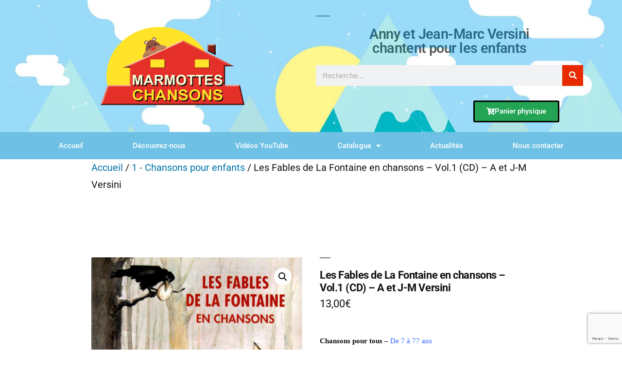

--- FILE ---
content_type: text/html; charset=UTF-8
request_url: https://www.versini.com/produit/les-fables-de-la-fontaine-en-chansons-vol-1-a-et-j-m-versini/
body_size: 50053
content:
<!DOCTYPE html>
<html lang="fr-FR">
<head>
	<meta charset="UTF-8">
	<meta name="viewport" content="width=device-width, initial-scale=1.0, viewport-fit=cover" />		<title>Les Fables de La Fontaine en chansons &#8211; Vol.1 (CD) &#8211; A et J-M Versini &#8211; Marmottes Productions &#8211; Anny et Jean-Marc Versini &#8211; chansons enfants musique</title>
<meta name='robots' content='max-image-preview:large' />
<link rel="alternate" type="application/rss+xml" title="Marmottes Productions - Anny et Jean-Marc Versini - chansons enfants musique &raquo; Flux" href="https://www.versini.com/feed/" />
<link rel="alternate" type="application/rss+xml" title="Marmottes Productions - Anny et Jean-Marc Versini - chansons enfants musique &raquo; Flux des commentaires" href="https://www.versini.com/comments/feed/" />
<link rel="alternate" title="oEmbed (JSON)" type="application/json+oembed" href="https://www.versini.com/wp-json/oembed/1.0/embed?url=https%3A%2F%2Fwww.versini.com%2Fproduit%2Fles-fables-de-la-fontaine-en-chansons-vol-1-a-et-j-m-versini%2F" />
<link rel="alternate" title="oEmbed (XML)" type="text/xml+oembed" href="https://www.versini.com/wp-json/oembed/1.0/embed?url=https%3A%2F%2Fwww.versini.com%2Fproduit%2Fles-fables-de-la-fontaine-en-chansons-vol-1-a-et-j-m-versini%2F&#038;format=xml" />
<style id='wp-img-auto-sizes-contain-inline-css'>
img:is([sizes=auto i],[sizes^="auto," i]){contain-intrinsic-size:3000px 1500px}
/*# sourceURL=wp-img-auto-sizes-contain-inline-css */
</style>
<link rel='stylesheet' id='tsvg-block-css-css' href='https://www.versini.com/wp-content/plugins/gallery-videos/admin/css/tsvg-block.css?ver=2.4.9' media='all' />
<link rel='stylesheet' id='wp-block-library-css' href='https://www.versini.com/wp-includes/css/dist/block-library/style.min.css?ver=6884d6439914c6406d65aa52e9ff2984' media='all' />
<style id='wp-block-library-theme-inline-css'>
.wp-block-audio :where(figcaption){color:#555;font-size:13px;text-align:center}.is-dark-theme .wp-block-audio :where(figcaption){color:#ffffffa6}.wp-block-audio{margin:0 0 1em}.wp-block-code{border:1px solid #ccc;border-radius:4px;font-family:Menlo,Consolas,monaco,monospace;padding:.8em 1em}.wp-block-embed :where(figcaption){color:#555;font-size:13px;text-align:center}.is-dark-theme .wp-block-embed :where(figcaption){color:#ffffffa6}.wp-block-embed{margin:0 0 1em}.blocks-gallery-caption{color:#555;font-size:13px;text-align:center}.is-dark-theme .blocks-gallery-caption{color:#ffffffa6}:root :where(.wp-block-image figcaption){color:#555;font-size:13px;text-align:center}.is-dark-theme :root :where(.wp-block-image figcaption){color:#ffffffa6}.wp-block-image{margin:0 0 1em}.wp-block-pullquote{border-bottom:4px solid;border-top:4px solid;color:currentColor;margin-bottom:1.75em}.wp-block-pullquote :where(cite),.wp-block-pullquote :where(footer),.wp-block-pullquote__citation{color:currentColor;font-size:.8125em;font-style:normal;text-transform:uppercase}.wp-block-quote{border-left:.25em solid;margin:0 0 1.75em;padding-left:1em}.wp-block-quote cite,.wp-block-quote footer{color:currentColor;font-size:.8125em;font-style:normal;position:relative}.wp-block-quote:where(.has-text-align-right){border-left:none;border-right:.25em solid;padding-left:0;padding-right:1em}.wp-block-quote:where(.has-text-align-center){border:none;padding-left:0}.wp-block-quote.is-large,.wp-block-quote.is-style-large,.wp-block-quote:where(.is-style-plain){border:none}.wp-block-search .wp-block-search__label{font-weight:700}.wp-block-search__button{border:1px solid #ccc;padding:.375em .625em}:where(.wp-block-group.has-background){padding:1.25em 2.375em}.wp-block-separator.has-css-opacity{opacity:.4}.wp-block-separator{border:none;border-bottom:2px solid;margin-left:auto;margin-right:auto}.wp-block-separator.has-alpha-channel-opacity{opacity:1}.wp-block-separator:not(.is-style-wide):not(.is-style-dots){width:100px}.wp-block-separator.has-background:not(.is-style-dots){border-bottom:none;height:1px}.wp-block-separator.has-background:not(.is-style-wide):not(.is-style-dots){height:2px}.wp-block-table{margin:0 0 1em}.wp-block-table td,.wp-block-table th{word-break:normal}.wp-block-table :where(figcaption){color:#555;font-size:13px;text-align:center}.is-dark-theme .wp-block-table :where(figcaption){color:#ffffffa6}.wp-block-video :where(figcaption){color:#555;font-size:13px;text-align:center}.is-dark-theme .wp-block-video :where(figcaption){color:#ffffffa6}.wp-block-video{margin:0 0 1em}:root :where(.wp-block-template-part.has-background){margin-bottom:0;margin-top:0;padding:1.25em 2.375em}
/*# sourceURL=/wp-includes/css/dist/block-library/theme.min.css */
</style>
<style id='classic-theme-styles-inline-css'>
/*! This file is auto-generated */
.wp-block-button__link{color:#fff;background-color:#32373c;border-radius:9999px;box-shadow:none;text-decoration:none;padding:calc(.667em + 2px) calc(1.333em + 2px);font-size:1.125em}.wp-block-file__button{background:#32373c;color:#fff;text-decoration:none}
/*# sourceURL=/wp-includes/css/classic-themes.min.css */
</style>
<style id='global-styles-inline-css'>
:root{--wp--preset--aspect-ratio--square: 1;--wp--preset--aspect-ratio--4-3: 4/3;--wp--preset--aspect-ratio--3-4: 3/4;--wp--preset--aspect-ratio--3-2: 3/2;--wp--preset--aspect-ratio--2-3: 2/3;--wp--preset--aspect-ratio--16-9: 16/9;--wp--preset--aspect-ratio--9-16: 9/16;--wp--preset--color--black: #000000;--wp--preset--color--cyan-bluish-gray: #abb8c3;--wp--preset--color--white: #FFF;--wp--preset--color--pale-pink: #f78da7;--wp--preset--color--vivid-red: #cf2e2e;--wp--preset--color--luminous-vivid-orange: #ff6900;--wp--preset--color--luminous-vivid-amber: #fcb900;--wp--preset--color--light-green-cyan: #7bdcb5;--wp--preset--color--vivid-green-cyan: #00d084;--wp--preset--color--pale-cyan-blue: #8ed1fc;--wp--preset--color--vivid-cyan-blue: #0693e3;--wp--preset--color--vivid-purple: #9b51e0;--wp--preset--color--primary: #0073a8;--wp--preset--color--secondary: #005075;--wp--preset--color--dark-gray: #111;--wp--preset--color--light-gray: #767676;--wp--preset--gradient--vivid-cyan-blue-to-vivid-purple: linear-gradient(135deg,rgb(6,147,227) 0%,rgb(155,81,224) 100%);--wp--preset--gradient--light-green-cyan-to-vivid-green-cyan: linear-gradient(135deg,rgb(122,220,180) 0%,rgb(0,208,130) 100%);--wp--preset--gradient--luminous-vivid-amber-to-luminous-vivid-orange: linear-gradient(135deg,rgb(252,185,0) 0%,rgb(255,105,0) 100%);--wp--preset--gradient--luminous-vivid-orange-to-vivid-red: linear-gradient(135deg,rgb(255,105,0) 0%,rgb(207,46,46) 100%);--wp--preset--gradient--very-light-gray-to-cyan-bluish-gray: linear-gradient(135deg,rgb(238,238,238) 0%,rgb(169,184,195) 100%);--wp--preset--gradient--cool-to-warm-spectrum: linear-gradient(135deg,rgb(74,234,220) 0%,rgb(151,120,209) 20%,rgb(207,42,186) 40%,rgb(238,44,130) 60%,rgb(251,105,98) 80%,rgb(254,248,76) 100%);--wp--preset--gradient--blush-light-purple: linear-gradient(135deg,rgb(255,206,236) 0%,rgb(152,150,240) 100%);--wp--preset--gradient--blush-bordeaux: linear-gradient(135deg,rgb(254,205,165) 0%,rgb(254,45,45) 50%,rgb(107,0,62) 100%);--wp--preset--gradient--luminous-dusk: linear-gradient(135deg,rgb(255,203,112) 0%,rgb(199,81,192) 50%,rgb(65,88,208) 100%);--wp--preset--gradient--pale-ocean: linear-gradient(135deg,rgb(255,245,203) 0%,rgb(182,227,212) 50%,rgb(51,167,181) 100%);--wp--preset--gradient--electric-grass: linear-gradient(135deg,rgb(202,248,128) 0%,rgb(113,206,126) 100%);--wp--preset--gradient--midnight: linear-gradient(135deg,rgb(2,3,129) 0%,rgb(40,116,252) 100%);--wp--preset--font-size--small: 19.5px;--wp--preset--font-size--medium: 20px;--wp--preset--font-size--large: 36.5px;--wp--preset--font-size--x-large: 42px;--wp--preset--font-size--normal: 22px;--wp--preset--font-size--huge: 49.5px;--wp--preset--spacing--20: 0.44rem;--wp--preset--spacing--30: 0.67rem;--wp--preset--spacing--40: 1rem;--wp--preset--spacing--50: 1.5rem;--wp--preset--spacing--60: 2.25rem;--wp--preset--spacing--70: 3.38rem;--wp--preset--spacing--80: 5.06rem;--wp--preset--shadow--natural: 6px 6px 9px rgba(0, 0, 0, 0.2);--wp--preset--shadow--deep: 12px 12px 50px rgba(0, 0, 0, 0.4);--wp--preset--shadow--sharp: 6px 6px 0px rgba(0, 0, 0, 0.2);--wp--preset--shadow--outlined: 6px 6px 0px -3px rgb(255, 255, 255), 6px 6px rgb(0, 0, 0);--wp--preset--shadow--crisp: 6px 6px 0px rgb(0, 0, 0);}:where(.is-layout-flex){gap: 0.5em;}:where(.is-layout-grid){gap: 0.5em;}body .is-layout-flex{display: flex;}.is-layout-flex{flex-wrap: wrap;align-items: center;}.is-layout-flex > :is(*, div){margin: 0;}body .is-layout-grid{display: grid;}.is-layout-grid > :is(*, div){margin: 0;}:where(.wp-block-columns.is-layout-flex){gap: 2em;}:where(.wp-block-columns.is-layout-grid){gap: 2em;}:where(.wp-block-post-template.is-layout-flex){gap: 1.25em;}:where(.wp-block-post-template.is-layout-grid){gap: 1.25em;}.has-black-color{color: var(--wp--preset--color--black) !important;}.has-cyan-bluish-gray-color{color: var(--wp--preset--color--cyan-bluish-gray) !important;}.has-white-color{color: var(--wp--preset--color--white) !important;}.has-pale-pink-color{color: var(--wp--preset--color--pale-pink) !important;}.has-vivid-red-color{color: var(--wp--preset--color--vivid-red) !important;}.has-luminous-vivid-orange-color{color: var(--wp--preset--color--luminous-vivid-orange) !important;}.has-luminous-vivid-amber-color{color: var(--wp--preset--color--luminous-vivid-amber) !important;}.has-light-green-cyan-color{color: var(--wp--preset--color--light-green-cyan) !important;}.has-vivid-green-cyan-color{color: var(--wp--preset--color--vivid-green-cyan) !important;}.has-pale-cyan-blue-color{color: var(--wp--preset--color--pale-cyan-blue) !important;}.has-vivid-cyan-blue-color{color: var(--wp--preset--color--vivid-cyan-blue) !important;}.has-vivid-purple-color{color: var(--wp--preset--color--vivid-purple) !important;}.has-black-background-color{background-color: var(--wp--preset--color--black) !important;}.has-cyan-bluish-gray-background-color{background-color: var(--wp--preset--color--cyan-bluish-gray) !important;}.has-white-background-color{background-color: var(--wp--preset--color--white) !important;}.has-pale-pink-background-color{background-color: var(--wp--preset--color--pale-pink) !important;}.has-vivid-red-background-color{background-color: var(--wp--preset--color--vivid-red) !important;}.has-luminous-vivid-orange-background-color{background-color: var(--wp--preset--color--luminous-vivid-orange) !important;}.has-luminous-vivid-amber-background-color{background-color: var(--wp--preset--color--luminous-vivid-amber) !important;}.has-light-green-cyan-background-color{background-color: var(--wp--preset--color--light-green-cyan) !important;}.has-vivid-green-cyan-background-color{background-color: var(--wp--preset--color--vivid-green-cyan) !important;}.has-pale-cyan-blue-background-color{background-color: var(--wp--preset--color--pale-cyan-blue) !important;}.has-vivid-cyan-blue-background-color{background-color: var(--wp--preset--color--vivid-cyan-blue) !important;}.has-vivid-purple-background-color{background-color: var(--wp--preset--color--vivid-purple) !important;}.has-black-border-color{border-color: var(--wp--preset--color--black) !important;}.has-cyan-bluish-gray-border-color{border-color: var(--wp--preset--color--cyan-bluish-gray) !important;}.has-white-border-color{border-color: var(--wp--preset--color--white) !important;}.has-pale-pink-border-color{border-color: var(--wp--preset--color--pale-pink) !important;}.has-vivid-red-border-color{border-color: var(--wp--preset--color--vivid-red) !important;}.has-luminous-vivid-orange-border-color{border-color: var(--wp--preset--color--luminous-vivid-orange) !important;}.has-luminous-vivid-amber-border-color{border-color: var(--wp--preset--color--luminous-vivid-amber) !important;}.has-light-green-cyan-border-color{border-color: var(--wp--preset--color--light-green-cyan) !important;}.has-vivid-green-cyan-border-color{border-color: var(--wp--preset--color--vivid-green-cyan) !important;}.has-pale-cyan-blue-border-color{border-color: var(--wp--preset--color--pale-cyan-blue) !important;}.has-vivid-cyan-blue-border-color{border-color: var(--wp--preset--color--vivid-cyan-blue) !important;}.has-vivid-purple-border-color{border-color: var(--wp--preset--color--vivid-purple) !important;}.has-vivid-cyan-blue-to-vivid-purple-gradient-background{background: var(--wp--preset--gradient--vivid-cyan-blue-to-vivid-purple) !important;}.has-light-green-cyan-to-vivid-green-cyan-gradient-background{background: var(--wp--preset--gradient--light-green-cyan-to-vivid-green-cyan) !important;}.has-luminous-vivid-amber-to-luminous-vivid-orange-gradient-background{background: var(--wp--preset--gradient--luminous-vivid-amber-to-luminous-vivid-orange) !important;}.has-luminous-vivid-orange-to-vivid-red-gradient-background{background: var(--wp--preset--gradient--luminous-vivid-orange-to-vivid-red) !important;}.has-very-light-gray-to-cyan-bluish-gray-gradient-background{background: var(--wp--preset--gradient--very-light-gray-to-cyan-bluish-gray) !important;}.has-cool-to-warm-spectrum-gradient-background{background: var(--wp--preset--gradient--cool-to-warm-spectrum) !important;}.has-blush-light-purple-gradient-background{background: var(--wp--preset--gradient--blush-light-purple) !important;}.has-blush-bordeaux-gradient-background{background: var(--wp--preset--gradient--blush-bordeaux) !important;}.has-luminous-dusk-gradient-background{background: var(--wp--preset--gradient--luminous-dusk) !important;}.has-pale-ocean-gradient-background{background: var(--wp--preset--gradient--pale-ocean) !important;}.has-electric-grass-gradient-background{background: var(--wp--preset--gradient--electric-grass) !important;}.has-midnight-gradient-background{background: var(--wp--preset--gradient--midnight) !important;}.has-small-font-size{font-size: var(--wp--preset--font-size--small) !important;}.has-medium-font-size{font-size: var(--wp--preset--font-size--medium) !important;}.has-large-font-size{font-size: var(--wp--preset--font-size--large) !important;}.has-x-large-font-size{font-size: var(--wp--preset--font-size--x-large) !important;}
:where(.wp-block-post-template.is-layout-flex){gap: 1.25em;}:where(.wp-block-post-template.is-layout-grid){gap: 1.25em;}
:where(.wp-block-term-template.is-layout-flex){gap: 1.25em;}:where(.wp-block-term-template.is-layout-grid){gap: 1.25em;}
:where(.wp-block-columns.is-layout-flex){gap: 2em;}:where(.wp-block-columns.is-layout-grid){gap: 2em;}
:root :where(.wp-block-pullquote){font-size: 1.5em;line-height: 1.6;}
/*# sourceURL=global-styles-inline-css */
</style>
<link rel='stylesheet' id='contact-form-7-css' href='https://www.versini.com/wp-content/plugins/contact-form-7/includes/css/styles.css?ver=6.1.4' media='all' />
<link rel='stylesheet' id='tsvg-fonts-css' href='https://www.versini.com/wp-content/plugins/gallery-videos/public/css/tsvg-fonts.css?ver=2.4.9' media='all' />
<link rel='stylesheet' id='photoswipe-css' href='https://www.versini.com/wp-content/plugins/woocommerce/assets/css/photoswipe/photoswipe.min.css?ver=10.4.3' media='all' />
<link rel='stylesheet' id='photoswipe-default-skin-css' href='https://www.versini.com/wp-content/plugins/woocommerce/assets/css/photoswipe/default-skin/default-skin.min.css?ver=10.4.3' media='all' />
<link rel='stylesheet' id='woocommerce-layout-css' href='https://www.versini.com/wp-content/plugins/woocommerce/assets/css/woocommerce-layout.css?ver=10.4.3' media='all' />
<link rel='stylesheet' id='woocommerce-smallscreen-css' href='https://www.versini.com/wp-content/plugins/woocommerce/assets/css/woocommerce-smallscreen.css?ver=10.4.3' media='only screen and (max-width: 768px)' />
<link rel='stylesheet' id='woocommerce-general-css' href='//www.versini.com/wp-content/plugins/woocommerce/assets/css/twenty-nineteen.css?ver=10.4.3' media='all' />
<style id='woocommerce-inline-inline-css'>
.woocommerce form .form-row .required { visibility: visible; }
/*# sourceURL=woocommerce-inline-inline-css */
</style>
<link rel='stylesheet' id='wpb_wctm_main_style-css' href='https://www.versini.com/wp-content/plugins/wpb-woocommerce-custom-tab-manager-pro/inc/../assets/css/main-style.css?ver=1.0' media='' />
<link rel='stylesheet' id='wpb_wctm_font_awesome_frontend-css' href='https://www.versini.com/wp-content/plugins/wpb-woocommerce-custom-tab-manager-pro/inc/../admin/meta-box/css/font-awesome.min.css?ver=4.6' media='' />
<link rel='stylesheet' id='eae-css-css' href='https://www.versini.com/wp-content/plugins/addon-elements-for-elementor-page-builder/assets/css/eae.min.css?ver=1.14.4' media='all' />
<link rel='stylesheet' id='eae-peel-css-css' href='https://www.versini.com/wp-content/plugins/addon-elements-for-elementor-page-builder/assets/lib/peel/peel.css?ver=1.14.4' media='all' />
<link rel='stylesheet' id='font-awesome-4-shim-css' href='https://www.versini.com/wp-content/plugins/elementor/assets/lib/font-awesome/css/v4-shims.min.css?ver=1.0' media='all' />
<link rel='stylesheet' id='font-awesome-5-all-css' href='https://www.versini.com/wp-content/plugins/elementor/assets/lib/font-awesome/css/all.min.css?ver=1.0' media='all' />
<link rel='stylesheet' id='vegas-css-css' href='https://www.versini.com/wp-content/plugins/addon-elements-for-elementor-page-builder/assets/lib/vegas/vegas.min.css?ver=2.4.0' media='all' />
<link rel='stylesheet' id='twentynineteen-style-css' href='https://www.versini.com/wp-content/themes/twentynineteen/style.css?ver=3.2' media='all' />
<link rel='stylesheet' id='twentynineteen-print-style-css' href='https://www.versini.com/wp-content/themes/twentynineteen/print.css?ver=3.2' media='print' />
<link rel='stylesheet' id='elementor-frontend-css' href='https://www.versini.com/wp-content/plugins/elementor/assets/css/frontend.min.css?ver=3.33.6' media='all' />
<link rel='stylesheet' id='widget-image-css' href='https://www.versini.com/wp-content/plugins/elementor/assets/css/widget-image.min.css?ver=3.33.6' media='all' />
<link rel='stylesheet' id='widget-heading-css' href='https://www.versini.com/wp-content/plugins/elementor/assets/css/widget-heading.min.css?ver=3.33.6' media='all' />
<link rel='stylesheet' id='widget-search-form-css' href='https://www.versini.com/wp-content/plugins/elementor-pro/assets/css/widget-search-form.min.css?ver=3.33.2' media='all' />
<link rel='stylesheet' id='elementor-icons-shared-0-css' href='https://www.versini.com/wp-content/plugins/elementor/assets/lib/font-awesome/css/fontawesome.min.css?ver=5.15.3' media='all' />
<link rel='stylesheet' id='elementor-icons-fa-solid-css' href='https://www.versini.com/wp-content/plugins/elementor/assets/lib/font-awesome/css/solid.min.css?ver=5.15.3' media='all' />
<link rel='stylesheet' id='widget-nav-menu-css' href='https://www.versini.com/wp-content/plugins/elementor-pro/assets/css/widget-nav-menu.min.css?ver=3.33.2' media='all' />
<link rel='stylesheet' id='e-sticky-css' href='https://www.versini.com/wp-content/plugins/elementor-pro/assets/css/modules/sticky.min.css?ver=3.33.2' media='all' />
<link rel='stylesheet' id='widget-social-icons-css' href='https://www.versini.com/wp-content/plugins/elementor/assets/css/widget-social-icons.min.css?ver=3.33.6' media='all' />
<link rel='stylesheet' id='e-apple-webkit-css' href='https://www.versini.com/wp-content/plugins/elementor/assets/css/conditionals/apple-webkit.min.css?ver=3.33.6' media='all' />
<link rel='stylesheet' id='e-motion-fx-css' href='https://www.versini.com/wp-content/plugins/elementor-pro/assets/css/modules/motion-fx.min.css?ver=3.33.2' media='all' />
<link rel='stylesheet' id='elementor-icons-css' href='https://www.versini.com/wp-content/plugins/elementor/assets/lib/eicons/css/elementor-icons.min.css?ver=5.44.0' media='all' />
<link rel='stylesheet' id='elementor-post-27567-css' href='https://www.versini.com/wp-content/uploads/elementor/css/post-27567.css?ver=1768896342' media='all' />
<link rel='stylesheet' id='elementor-post-23420-css' href='https://www.versini.com/wp-content/uploads/elementor/css/post-23420.css?ver=1768896342' media='all' />
<link rel='stylesheet' id='elementor-post-23438-css' href='https://www.versini.com/wp-content/uploads/elementor/css/post-23438.css?ver=1768896342' media='all' />
<link rel='stylesheet' id='wc_stripe_express_checkout_style-css' href='https://www.versini.com/wp-content/plugins/woocommerce-gateway-stripe/build/express-checkout.css?ver=f49792bd42ded7e3e1cb' media='all' />
<link rel='stylesheet' id='elementor-gf-local-roboto-css' href='https://www.versini.com/wp-content/uploads/elementor/google-fonts/css/roboto.css?ver=1752786163' media='all' />
<link rel='stylesheet' id='elementor-gf-local-robotoslab-css' href='https://www.versini.com/wp-content/uploads/elementor/google-fonts/css/robotoslab.css?ver=1752786165' media='all' />
<link rel='stylesheet' id='elementor-icons-fa-brands-css' href='https://www.versini.com/wp-content/plugins/elementor/assets/lib/font-awesome/css/brands.min.css?ver=5.15.3' media='all' />
<script src="https://www.versini.com/wp-includes/js/jquery/jquery.min.js?ver=3.7.1" id="jquery-core-js"></script>
<script src="https://www.versini.com/wp-includes/js/jquery/jquery-migrate.min.js?ver=3.4.1" id="jquery-migrate-js"></script>
<script src="https://www.versini.com/wp-content/plugins/woocommerce/assets/js/jquery-blockui/jquery.blockUI.min.js?ver=2.7.0-wc.10.4.3" id="wc-jquery-blockui-js" defer data-wp-strategy="defer"></script>
<script id="wc-add-to-cart-js-extra">
var wc_add_to_cart_params = {"ajax_url":"/wp-admin/admin-ajax.php","wc_ajax_url":"/?wc-ajax=%%endpoint%%","i18n_view_cart":"Voir le panier","cart_url":"https://www.versini.com/panier/","is_cart":"","cart_redirect_after_add":"no"};
//# sourceURL=wc-add-to-cart-js-extra
</script>
<script src="https://www.versini.com/wp-content/plugins/woocommerce/assets/js/frontend/add-to-cart.min.js?ver=10.4.3" id="wc-add-to-cart-js" defer data-wp-strategy="defer"></script>
<script src="https://www.versini.com/wp-content/plugins/woocommerce/assets/js/zoom/jquery.zoom.min.js?ver=1.7.21-wc.10.4.3" id="wc-zoom-js" defer data-wp-strategy="defer"></script>
<script src="https://www.versini.com/wp-content/plugins/woocommerce/assets/js/flexslider/jquery.flexslider.min.js?ver=2.7.2-wc.10.4.3" id="wc-flexslider-js" defer data-wp-strategy="defer"></script>
<script src="https://www.versini.com/wp-content/plugins/woocommerce/assets/js/photoswipe/photoswipe.min.js?ver=4.1.1-wc.10.4.3" id="wc-photoswipe-js" defer data-wp-strategy="defer"></script>
<script src="https://www.versini.com/wp-content/plugins/woocommerce/assets/js/photoswipe/photoswipe-ui-default.min.js?ver=4.1.1-wc.10.4.3" id="wc-photoswipe-ui-default-js" defer data-wp-strategy="defer"></script>
<script id="wc-single-product-js-extra">
var wc_single_product_params = {"i18n_required_rating_text":"Veuillez s\u00e9lectionner une note","i18n_rating_options":["1\u00a0\u00e9toile sur 5","2\u00a0\u00e9toiles sur 5","3\u00a0\u00e9toiles sur 5","4\u00a0\u00e9toiles sur 5","5\u00a0\u00e9toiles sur 5"],"i18n_product_gallery_trigger_text":"Voir la galerie d\u2019images en plein \u00e9cran","review_rating_required":"no","flexslider":{"rtl":false,"animation":"slide","smoothHeight":true,"directionNav":false,"controlNav":"thumbnails","slideshow":false,"animationSpeed":500,"animationLoop":false,"allowOneSlide":false},"zoom_enabled":"1","zoom_options":[],"photoswipe_enabled":"1","photoswipe_options":{"shareEl":false,"closeOnScroll":false,"history":false,"hideAnimationDuration":0,"showAnimationDuration":0},"flexslider_enabled":"1"};
//# sourceURL=wc-single-product-js-extra
</script>
<script src="https://www.versini.com/wp-content/plugins/woocommerce/assets/js/frontend/single-product.min.js?ver=10.4.3" id="wc-single-product-js" defer data-wp-strategy="defer"></script>
<script src="https://www.versini.com/wp-content/plugins/woocommerce/assets/js/js-cookie/js.cookie.min.js?ver=2.1.4-wc.10.4.3" id="wc-js-cookie-js" defer data-wp-strategy="defer"></script>
<script id="woocommerce-js-extra">
var woocommerce_params = {"ajax_url":"/wp-admin/admin-ajax.php","wc_ajax_url":"/?wc-ajax=%%endpoint%%","i18n_password_show":"Afficher le mot de passe","i18n_password_hide":"Masquer le mot de passe"};
//# sourceURL=woocommerce-js-extra
</script>
<script src="https://www.versini.com/wp-content/plugins/woocommerce/assets/js/frontend/woocommerce.min.js?ver=10.4.3" id="woocommerce-js" defer data-wp-strategy="defer"></script>
<script src="https://www.versini.com/wp-content/plugins/wpb-woocommerce-custom-tab-manager-pro/inc/../assets/js/woco.accordion.min.js?ver=3.1" id="wpb_wctm_accordion-js"></script>
<script src="https://www.versini.com/wp-content/plugins/addon-elements-for-elementor-page-builder/assets/js/iconHelper.js?ver=1.0" id="eae-iconHelper-js"></script>
<script src="https://www.versini.com/wp-content/themes/twentynineteen/js/priority-menu.js?ver=20200129" id="twentynineteen-priority-menu-js" defer data-wp-strategy="defer"></script>
<link rel="https://api.w.org/" href="https://www.versini.com/wp-json/" /><link rel="alternate" title="JSON" type="application/json" href="https://www.versini.com/wp-json/wp/v2/product/521" /><link rel="EditURI" type="application/rsd+xml" title="RSD" href="https://www.versini.com/xmlrpc.php?rsd" />

<link rel="canonical" href="https://www.versini.com/produit/les-fables-de-la-fontaine-en-chansons-vol-1-a-et-j-m-versini/" />
<link rel='shortlink' href='https://www.versini.com/?p=521' />
<script type="text/javascript">
(function(url){
	if(/(?:Chrome\/26\.0\.1410\.63 Safari\/537\.31|WordfenceTestMonBot)/.test(navigator.userAgent)){ return; }
	var addEvent = function(evt, handler) {
		if (window.addEventListener) {
			document.addEventListener(evt, handler, false);
		} else if (window.attachEvent) {
			document.attachEvent('on' + evt, handler);
		}
	};
	var removeEvent = function(evt, handler) {
		if (window.removeEventListener) {
			document.removeEventListener(evt, handler, false);
		} else if (window.detachEvent) {
			document.detachEvent('on' + evt, handler);
		}
	};
	var evts = 'contextmenu dblclick drag dragend dragenter dragleave dragover dragstart drop keydown keypress keyup mousedown mousemove mouseout mouseover mouseup mousewheel scroll'.split(' ');
	var logHuman = function() {
		if (window.wfLogHumanRan) { return; }
		window.wfLogHumanRan = true;
		var wfscr = document.createElement('script');
		wfscr.type = 'text/javascript';
		wfscr.async = true;
		wfscr.src = url + '&r=' + Math.random();
		(document.getElementsByTagName('head')[0]||document.getElementsByTagName('body')[0]).appendChild(wfscr);
		for (var i = 0; i < evts.length; i++) {
			removeEvent(evts[i], logHuman);
		}
	};
	for (var i = 0; i < evts.length; i++) {
		addEvent(evts[i], logHuman);
	}
})('//www.versini.com/?wordfence_lh=1&hid=73ABA5A2A3C7AA5BE80404087F1FDF26');
</script>	<noscript><style>.woocommerce-product-gallery{ opacity: 1 !important; }</style></noscript>
	<meta name="generator" content="Elementor 3.33.6; features: additional_custom_breakpoints; settings: css_print_method-external, google_font-enabled, font_display-auto">
<style>
	.product_meta{DISPLAY:NONE;}
</style>
			<style>
				.e-con.e-parent:nth-of-type(n+4):not(.e-lazyloaded):not(.e-no-lazyload),
				.e-con.e-parent:nth-of-type(n+4):not(.e-lazyloaded):not(.e-no-lazyload) * {
					background-image: none !important;
				}
				@media screen and (max-height: 1024px) {
					.e-con.e-parent:nth-of-type(n+3):not(.e-lazyloaded):not(.e-no-lazyload),
					.e-con.e-parent:nth-of-type(n+3):not(.e-lazyloaded):not(.e-no-lazyload) * {
						background-image: none !important;
					}
				}
				@media screen and (max-height: 640px) {
					.e-con.e-parent:nth-of-type(n+2):not(.e-lazyloaded):not(.e-no-lazyload),
					.e-con.e-parent:nth-of-type(n+2):not(.e-lazyloaded):not(.e-no-lazyload) * {
						background-image: none !important;
					}
				}
			</style>
			<link rel="icon" href="https://www.versini.com/wp-content/uploads/2024/11/cropped-Logo-Marmottes-production-300x164-1-32x32.png" sizes="32x32" />
<link rel="icon" href="https://www.versini.com/wp-content/uploads/2024/11/cropped-Logo-Marmottes-production-300x164-1-192x192.png" sizes="192x192" />
<link rel="apple-touch-icon" href="https://www.versini.com/wp-content/uploads/2024/11/cropped-Logo-Marmottes-production-300x164-1-180x180.png" />
<meta name="msapplication-TileImage" content="https://www.versini.com/wp-content/uploads/2024/11/cropped-Logo-Marmottes-production-300x164-1-270x270.png" />
		<style id="wp-custom-css">
			input.wpcf7-form-control.wpcf7-text.wpcf7-validates-as-required {
    width: 100%!important;
}
input.wpcf7-form-control.wpcf7-text {
    width: 100%!important;
}
@media screen and (max-width: 640px) {
	
	.woocommerce .content-area .site-main {
    margin: 2px!important;
}
input.shopping-cart-btn {
    width: 100%;
}
	.wpb-wctm-custom-meta iframe {
   width: 375px!important;
    height: 810px!important;
    overflow: hidden;
    position: relative;
    border: none;
    display: block;
    margin-bottom: 10px;
}
	div#tab-561 {
    margin: 0 auto!important;
    padding: 0!important;
    width: 100%!important;
    max-width: 100%!important;
}
.elementor-23438 .elementor-element.elementor-element-158ddb6e.elementor-widget-heading .elementor-heading-title {
    color: #ffffff;
}
.description span {
    max-width: 300px!important;
    display: block!important;
    word-break: break-word;
    overflow-x: auto;
}
}
.ms-shopping-cart-row {
    width: 100%;
    text-align: center;
    display: block;
}
.ms-shopping-cart-row .image {
    display: inline-block;
    width: 100%!important;
    float: none;
}
.ms-shopping-cart-row .description {
    width: 100%;
		text-align:center;
    float: none;
}
.ms-shopping-cart-row div {
    display: block!important;
}
.ms-shopping-cart-row .prix {
    display: inline-block;
    width: 100%;
    float: none;
}
.ms-shopping-cart-row .suppr {
    display: inline-block;
    width: 100%;
    float: none;
}
.ms-shopping-cart-row div:nth-child(2) {
    padding-left:0px!important;
    width: 100%!important;
}
.post-19709 .entry-title {
    display: none;
}
.entry-header h2.entry-title {
    font-size: 28px;
}
.entry .post-thumbnail .post-thumbnail-inner img {
    width: 300px!important;
}
.image-filters-enabled .entry .post-thumbnail:after{
	display:none;
}
.image-filters-enabled .entry .post-thumbnail:before{
	display:none;
}
.image-filters-enabled .entry .post-thumbnail .post-thumbnail-inner {
    filter: none!important;
}
section.related.products {
    display: none!important;
}
.single-product form.cart .quantity {
    display: none;
}
button.single_add_to_cart_button.button.alt {
    background: green;
}
.music-store-song .song-title.single, .music-store-collection .collection-title.single {
    font-weight: normal;
    font-size: 28px;
    line-height: 28px;
}
input.shopping-cart-btn.collection-btn {
    width: 150px;
}
input.shopping-cart-btn {
    width: 150px;
}
.wpb-wctm-custom-meta iframe {
    height: 800px!important;
}
.entry-summary h1.product_title.entry-title {
    font-size: 22px;
}
.search-results footer.entry-footer {
    display: none;
}
.search-results figure.post-thumbnail {
    display: none!important;
}
.search-results .entry-content p {
    display: none;
}
.search-results .entry {
    margin-top: 0px!important;
}
.woocommerce-product-details__short-description {
    font-size: 15px;
}
.woocommerce .content-area .site-main {
    max-width: 100%!important;
}
a.button.product_type_simple.add_to_cart_button.ajax_add_to_cart {
    font-size: 14px!important;
    padding: 5px!important;
    margin: 0 auto!important;
}
ul#menu-1-511a9ce0 {
    z-index: 0!important;
}
ul#sm-15840962378135261-2 {
    z-index: 999999!important;
}
.music-store-collection {
    margin-top: 50px!important;
}
.music-store-song {
    margin-top: 50px!important;
}
input.ms-payment-button.shopping-cart-btn.shopping-cart-btn.collection-btn {
    min-width: 200px!important;
}
input.ms-payment-button.shopping-cart-btn.shopping-cart-btn {
    min-width: 200px!important;
}
.products a.button.product_type_simple.add_to_cart_button.ajax_add_to_cart {
    display: none;
}		</style>
		</head>
<body class="wp-singular product-template-default single single-product postid-521 wp-embed-responsive wp-theme-twentynineteen theme-twentynineteen woocommerce woocommerce-page woocommerce-no-js singular image-filters-enabled elementor-default elementor-kit-27567">
		<header data-elementor-type="header" data-elementor-id="23420" class="elementor elementor-23420 elementor-location-header" data-elementor-post-type="elementor_library">
					<header data-eae-particle="{
  &quot;particles&quot;: {
    &quot;number&quot;: {
      &quot;value&quot;: 80,
      &quot;density&quot;: {
        &quot;enable&quot;: true,
        &quot;value_area&quot;: 800
      }
    },
    &quot;color&quot;: {
      &quot;value&quot;: &quot;#ffffff&quot;
    },
    &quot;shape&quot;: {
      &quot;type&quot;: &quot;circle&quot;,
      &quot;stroke&quot;: {
        &quot;width&quot;: 0,
        &quot;color&quot;: &quot;#000000&quot;
      },
      &quot;polygon&quot;: {
        &quot;nb_sides&quot;: 5
      },
      &quot;image&quot;: {
        &quot;src&quot;: &quot;img/github.svg&quot;,
        &quot;width&quot;: 100,
        &quot;height&quot;: 100
      }
    },
    &quot;opacity&quot;: {
      &quot;value&quot;: 0.5,
      &quot;random&quot;: false,
      &quot;anim&quot;: {
        &quot;enable&quot;: false,
        &quot;speed&quot;: 1,
        &quot;opacity_min&quot;: 0.1,
        &quot;sync&quot;: false
      }
    },
    &quot;size&quot;: {
      &quot;value&quot;: 3,
      &quot;random&quot;: true,
      &quot;anim&quot;: {
        &quot;enable&quot;: false,
        &quot;speed&quot;: 40,
        &quot;size_min&quot;: 0.1,
        &quot;sync&quot;: false
      }
    },
    &quot;line_linked&quot;: {
      &quot;enable&quot;: true,
      &quot;distance&quot;: 150,
      &quot;color&quot;: &quot;#ffffff&quot;,
      &quot;opacity&quot;: 0.4,
      &quot;width&quot;: 1
    },
    &quot;move&quot;: {
      &quot;enable&quot;: true,
      &quot;speed&quot;: 6,
      &quot;direction&quot;: &quot;none&quot;,
      &quot;random&quot;: false,
      &quot;straight&quot;: false,
      &quot;out_mode&quot;: &quot;out&quot;,
      &quot;bounce&quot;: false,
      &quot;attract&quot;: {
        &quot;enable&quot;: false,
        &quot;rotateX&quot;: 600,
        &quot;rotateY&quot;: 1200
      }
    }
  },
  &quot;interactivity&quot;: {
    &quot;detect_on&quot;: &quot;canvas&quot;,
    &quot;events&quot;: {
      &quot;onhover&quot;: {
        &quot;enable&quot;: true,
        &quot;mode&quot;: &quot;repulse&quot;
      },
      &quot;onclick&quot;: {
        &quot;enable&quot;: true,
        &quot;mode&quot;: &quot;push&quot;
      },
      &quot;resize&quot;: true
    },
    &quot;modes&quot;: {
      &quot;grab&quot;: {
        &quot;distance&quot;: 400,
        &quot;line_linked&quot;: {
          &quot;opacity&quot;: 1
        }
      },
      &quot;bubble&quot;: {
        &quot;distance&quot;: 400,
        &quot;size&quot;: 40,
        &quot;duration&quot;: 2,
        &quot;opacity&quot;: 8,
        &quot;speed&quot;: 3
      },
      &quot;repulse&quot;: {
        &quot;distance&quot;: 200,
        &quot;duration&quot;: 0.4
      },
      &quot;push&quot;: {
        &quot;particles_nb&quot;: 4
      },
      &quot;remove&quot;: {
        &quot;particles_nb&quot;: 2
      }
    }
  },
  &quot;retina_detect&quot;: true
}" class="has_eae_slider elementor-section elementor-top-section elementor-element elementor-element-26826d0c elementor-section-content-middle elementor-section-height-min-height eae-particle-yes elementor-section-boxed elementor-section-height-default elementor-section-items-middle" data-eae-slider="46148" data-id="26826d0c" data-element_type="section" data-settings="{&quot;background_background&quot;:&quot;classic&quot;}">
						<div class="elementor-container elementor-column-gap-default">
					<div class="has_eae_slider elementor-column elementor-col-50 elementor-top-column elementor-element elementor-element-4aec51a5" data-eae-slider="49588" data-id="4aec51a5" data-element_type="column">
			<div class="elementor-widget-wrap elementor-element-populated">
						<div class="elementor-element elementor-element-b252226 elementor-widget elementor-widget-image" data-id="b252226" data-element_type="widget" data-widget_type="image.default">
				<div class="elementor-widget-container">
																<a href="https://www.versini.com">
							<img width="300" height="164" src="https://www.versini.com/wp-content/uploads/2019/08/Logo-Marmottes-production-300x164.png" class="attachment-medium size-medium wp-image-23424" alt="" srcset="https://www.versini.com/wp-content/uploads/2019/08/Logo-Marmottes-production-300x164.png 300w, https://www.versini.com/wp-content/uploads/2019/08/Logo-Marmottes-production-450x246.png 450w, https://www.versini.com/wp-content/uploads/2019/08/Logo-Marmottes-production-768x421.png 768w, https://www.versini.com/wp-content/uploads/2019/08/Logo-Marmottes-production-400x219.png 400w, https://www.versini.com/wp-content/uploads/2019/08/Logo-Marmottes-production.png 827w" sizes="(max-width: 34.9rem) calc(100vw - 2rem), (max-width: 53rem) calc(8 * (100vw / 12)), (min-width: 53rem) calc(6 * (100vw / 12)), 100vw" />								</a>
															</div>
				</div>
					</div>
		</div>
				<div class="has_eae_slider elementor-column elementor-col-50 elementor-top-column elementor-element elementor-element-3d7391fa" data-eae-slider="84569" data-id="3d7391fa" data-element_type="column">
			<div class="elementor-widget-wrap elementor-element-populated">
						<div class="elementor-element elementor-element-9de7976 elementor-widget elementor-widget-heading" data-id="9de7976" data-element_type="widget" data-widget_type="heading.default">
				<div class="elementor-widget-container">
					<h2 class="elementor-heading-title elementor-size-large">Anny et Jean-Marc Versini
<br>chantent pour les enfants</h2>				</div>
				</div>
				<div class="elementor-element elementor-element-43207a04 elementor-search-form--skin-classic elementor-search-form--button-type-icon elementor-search-form--icon-search elementor-widget elementor-widget-search-form" data-id="43207a04" data-element_type="widget" data-settings="{&quot;skin&quot;:&quot;classic&quot;}" data-widget_type="search-form.default">
				<div class="elementor-widget-container">
							<search role="search">
			<form class="elementor-search-form" action="https://www.versini.com" method="get">
												<div class="elementor-search-form__container">
					<label class="elementor-screen-only" for="elementor-search-form-43207a04">Rechercher </label>

					
					<input id="elementor-search-form-43207a04" placeholder="Recherche..." class="elementor-search-form__input" type="search" name="s" value="">
					
											<button class="elementor-search-form__submit" type="submit" aria-label="Rechercher ">
															<i aria-hidden="true" class="fas fa-search"></i>													</button>
					
									</div>
			</form>
		</search>
						</div>
				</div>
				<section class="has_eae_slider elementor-section elementor-inner-section elementor-element elementor-element-ee8adad elementor-section-boxed elementor-section-height-default elementor-section-height-default" data-eae-slider="50057" data-id="ee8adad" data-element_type="section">
						<div class="elementor-container elementor-column-gap-default">
					<div class="has_eae_slider elementor-column elementor-col-50 elementor-inner-column elementor-element elementor-element-b0b019e" data-eae-slider="92097" data-id="b0b019e" data-element_type="column">
			<div class="elementor-widget-wrap">
							</div>
		</div>
				<div class="has_eae_slider elementor-column elementor-col-50 elementor-inner-column elementor-element elementor-element-1aa4620" data-eae-slider="34388" data-id="1aa4620" data-element_type="column">
			<div class="elementor-widget-wrap elementor-element-populated">
						<div class="elementor-element elementor-element-0f61683 elementor-button-success elementor-align-center elementor-widget elementor-widget-button" data-id="0f61683" data-element_type="widget" data-widget_type="button.default">
				<div class="elementor-widget-container">
									<div class="elementor-button-wrapper">
					<a class="elementor-button elementor-button-link elementor-size-sm" href="https://www.versini.com/panier">
						<span class="elementor-button-content-wrapper">
						<span class="elementor-button-icon">
				<i aria-hidden="true" class="fas fa-cart-plus"></i>			</span>
									<span class="elementor-button-text">Panier physique</span>
					</span>
					</a>
				</div>
								</div>
				</div>
					</div>
		</div>
					</div>
		</section>
					</div>
		</div>
					</div>
		</header>
				<nav class="has_eae_slider elementor-section elementor-top-section elementor-element elementor-element-68ba2f38 elementor-section-boxed elementor-section-height-default elementor-section-height-default" data-eae-slider="61651" data-id="68ba2f38" data-element_type="section" data-settings="{&quot;background_background&quot;:&quot;classic&quot;,&quot;sticky&quot;:&quot;top&quot;,&quot;sticky_on&quot;:[&quot;desktop&quot;,&quot;tablet&quot;,&quot;mobile&quot;],&quot;sticky_offset&quot;:0,&quot;sticky_effects_offset&quot;:0,&quot;sticky_anchor_link_offset&quot;:0}">
						<div class="elementor-container elementor-column-gap-no">
					<div class="has_eae_slider elementor-column elementor-col-100 elementor-top-column elementor-element elementor-element-2c6312ad" data-eae-slider="75870" data-id="2c6312ad" data-element_type="column">
			<div class="elementor-widget-wrap elementor-element-populated">
						<div class="elementor-element elementor-element-23938647 elementor-nav-menu__align-justify elementor-nav-menu--dropdown-mobile elementor-nav-menu--stretch elementor-nav-menu__text-align-center elementor-nav-menu--toggle elementor-nav-menu--burger elementor-widget elementor-widget-nav-menu" data-id="23938647" data-element_type="widget" data-settings="{&quot;full_width&quot;:&quot;stretch&quot;,&quot;layout&quot;:&quot;horizontal&quot;,&quot;submenu_icon&quot;:{&quot;value&quot;:&quot;&lt;i class=\&quot;fas fa-caret-down\&quot; aria-hidden=\&quot;true\&quot;&gt;&lt;\/i&gt;&quot;,&quot;library&quot;:&quot;fa-solid&quot;},&quot;toggle&quot;:&quot;burger&quot;}" data-widget_type="nav-menu.default">
				<div class="elementor-widget-container">
								<nav aria-label="Menu" class="elementor-nav-menu--main elementor-nav-menu__container elementor-nav-menu--layout-horizontal e--pointer-background e--animation-sweep-right">
				<ul id="menu-1-23938647" class="elementor-nav-menu"><li class="menu-item menu-item-type-post_type menu-item-object-page menu-item-home menu-item-26415"><a href="https://www.versini.com/" class="elementor-item">Accueil</a></li>
<li class="menu-item menu-item-type-post_type menu-item-object-page menu-item-26"><a href="https://www.versini.com/biographie/" class="elementor-item">Découvrez-nous</a></li>
<li class="menu-item menu-item-type-post_type menu-item-object-page menu-item-26416"><a href="https://www.versini.com/photos-et-videos/" class="elementor-item">Vidéos YouTube</a></li>
<li class="menu-item menu-item-type-post_type menu-item-object-page menu-item-has-children current_page_parent menu-item-33"><a href="https://www.versini.com/catalogue/" class="elementor-item">Catalogue</a>
<ul class="sub-menu elementor-nav-menu--dropdown">
	<li class="menu-item menu-item-type-custom menu-item-object-custom menu-item-23559"><a href="https://www.versini.com/categorie-produit/chansons-pour-enfants" class="elementor-sub-item">1 &#8211; Chansons pour enfants</a></li>
	<li class="menu-item menu-item-type-custom menu-item-object-custom menu-item-23560"><a href="https://www.versini.com/categorie-produit/chansons-et-contes-de-noel" class="elementor-sub-item">2 &#8211; Chansons et contes de Noël</a></li>
	<li class="menu-item menu-item-type-custom menu-item-object-custom menu-item-23561"><a href="https://www.versini.com/categorie-produit/contes-musicaux" class="elementor-sub-item">3 &#8211; Contes musicaux</a></li>
	<li class="menu-item menu-item-type-custom menu-item-object-custom menu-item-23562"><a href="https://www.versini.com/categorie-produit/poesies-chantees" class="elementor-sub-item">4 &#8211; Poésies chantées</a></li>
	<li class="menu-item menu-item-type-custom menu-item-object-custom menu-item-23564"><a href="https://www.versini.com/categorie-produit/musiques" class="elementor-sub-item">5 &#8211; Musiques</a></li>
	<li class="menu-item menu-item-type-custom menu-item-object-custom menu-item-23566"><a href="https://www.versini.com/categorie-produit/compilation-chansons-enfants" class="elementor-sub-item">6 &#8211; Compilations chansons enfants</a></li>
	<li class="menu-item menu-item-type-custom menu-item-object-custom menu-item-23567"><a href="https://www.versini.com/categorie-produit/coffrets-2cd" class="elementor-sub-item">7 &#8211; Coffret 2 CD</a></li>
	<li class="menu-item menu-item-type-custom menu-item-object-custom menu-item-23568"><a href="https://www.versini.com/categorie-produit/livres-avec-cd" class="elementor-sub-item">8 &#8211; Livres avec CD</a></li>
	<li class="menu-item menu-item-type-custom menu-item-object-custom menu-item-23571"><a href="https://www.versini.com/categorie-produit/dvd-cederom" class="elementor-sub-item">9 &#8211; DVD et Cédéroms</a></li>
	<li class="menu-item menu-item-type-post_type menu-item-object-page menu-item-596"><a href="https://www.versini.com/catalogue-2023-en-pdf/" class="elementor-sub-item">Catalogue 2024 en pdf</a></li>
</ul>
</li>
<li class="menu-item menu-item-type-post_type menu-item-object-page menu-item-25"><a href="https://www.versini.com/actualites/" class="elementor-item">Actualités</a></li>
<li class="menu-item menu-item-type-post_type menu-item-object-page menu-item-29"><a href="https://www.versini.com/contact/" class="elementor-item">Nous contacter</a></li>
</ul>			</nav>
					<div class="elementor-menu-toggle" role="button" tabindex="0" aria-label="Permuter le menu" aria-expanded="false">
			<i aria-hidden="true" role="presentation" class="elementor-menu-toggle__icon--open eicon-menu-bar"></i><i aria-hidden="true" role="presentation" class="elementor-menu-toggle__icon--close eicon-close"></i>		</div>
					<nav class="elementor-nav-menu--dropdown elementor-nav-menu__container" aria-hidden="true">
				<ul id="menu-2-23938647" class="elementor-nav-menu"><li class="menu-item menu-item-type-post_type menu-item-object-page menu-item-home menu-item-26415"><a href="https://www.versini.com/" class="elementor-item" tabindex="-1">Accueil</a></li>
<li class="menu-item menu-item-type-post_type menu-item-object-page menu-item-26"><a href="https://www.versini.com/biographie/" class="elementor-item" tabindex="-1">Découvrez-nous</a></li>
<li class="menu-item menu-item-type-post_type menu-item-object-page menu-item-26416"><a href="https://www.versini.com/photos-et-videos/" class="elementor-item" tabindex="-1">Vidéos YouTube</a></li>
<li class="menu-item menu-item-type-post_type menu-item-object-page menu-item-has-children current_page_parent menu-item-33"><a href="https://www.versini.com/catalogue/" class="elementor-item" tabindex="-1">Catalogue</a>
<ul class="sub-menu elementor-nav-menu--dropdown">
	<li class="menu-item menu-item-type-custom menu-item-object-custom menu-item-23559"><a href="https://www.versini.com/categorie-produit/chansons-pour-enfants" class="elementor-sub-item" tabindex="-1">1 &#8211; Chansons pour enfants</a></li>
	<li class="menu-item menu-item-type-custom menu-item-object-custom menu-item-23560"><a href="https://www.versini.com/categorie-produit/chansons-et-contes-de-noel" class="elementor-sub-item" tabindex="-1">2 &#8211; Chansons et contes de Noël</a></li>
	<li class="menu-item menu-item-type-custom menu-item-object-custom menu-item-23561"><a href="https://www.versini.com/categorie-produit/contes-musicaux" class="elementor-sub-item" tabindex="-1">3 &#8211; Contes musicaux</a></li>
	<li class="menu-item menu-item-type-custom menu-item-object-custom menu-item-23562"><a href="https://www.versini.com/categorie-produit/poesies-chantees" class="elementor-sub-item" tabindex="-1">4 &#8211; Poésies chantées</a></li>
	<li class="menu-item menu-item-type-custom menu-item-object-custom menu-item-23564"><a href="https://www.versini.com/categorie-produit/musiques" class="elementor-sub-item" tabindex="-1">5 &#8211; Musiques</a></li>
	<li class="menu-item menu-item-type-custom menu-item-object-custom menu-item-23566"><a href="https://www.versini.com/categorie-produit/compilation-chansons-enfants" class="elementor-sub-item" tabindex="-1">6 &#8211; Compilations chansons enfants</a></li>
	<li class="menu-item menu-item-type-custom menu-item-object-custom menu-item-23567"><a href="https://www.versini.com/categorie-produit/coffrets-2cd" class="elementor-sub-item" tabindex="-1">7 &#8211; Coffret 2 CD</a></li>
	<li class="menu-item menu-item-type-custom menu-item-object-custom menu-item-23568"><a href="https://www.versini.com/categorie-produit/livres-avec-cd" class="elementor-sub-item" tabindex="-1">8 &#8211; Livres avec CD</a></li>
	<li class="menu-item menu-item-type-custom menu-item-object-custom menu-item-23571"><a href="https://www.versini.com/categorie-produit/dvd-cederom" class="elementor-sub-item" tabindex="-1">9 &#8211; DVD et Cédéroms</a></li>
	<li class="menu-item menu-item-type-post_type menu-item-object-page menu-item-596"><a href="https://www.versini.com/catalogue-2023-en-pdf/" class="elementor-sub-item" tabindex="-1">Catalogue 2024 en pdf</a></li>
</ul>
</li>
<li class="menu-item menu-item-type-post_type menu-item-object-page menu-item-25"><a href="https://www.versini.com/actualites/" class="elementor-item" tabindex="-1">Actualités</a></li>
<li class="menu-item menu-item-type-post_type menu-item-object-page menu-item-29"><a href="https://www.versini.com/contact/" class="elementor-item" tabindex="-1">Nous contacter</a></li>
</ul>			</nav>
						</div>
				</div>
					</div>
		</div>
					</div>
		</nav>
				</header>
		
	<section id="primary" class="content-area"><main id="main" class="site-main"><nav class="woocommerce-breadcrumb" aria-label="Breadcrumb"><a href="https://www.versini.com">Accueil</a>&nbsp;&#47;&nbsp;<a href="https://www.versini.com/categorie-produit/chansons-pour-enfants/">1 - Chansons pour enfants</a>&nbsp;&#47;&nbsp;Les Fables de La Fontaine en chansons &#8211; Vol.1 (CD) &#8211; A et J-M Versini</nav>
					
			<div class="woocommerce-notices-wrapper"></div><div id="product-521" class="entry product type-product post-521 status-publish first instock product_cat-chansons-pour-enfants product_cat-poesies-chantees product_tag-71 product_tag-cd has-post-thumbnail shipping-taxable purchasable product-type-simple">

	<div class="woocommerce-product-gallery woocommerce-product-gallery--with-images woocommerce-product-gallery--columns-4 images" data-columns="4" style="opacity: 0; transition: opacity .25s ease-in-out;">
	<div class="woocommerce-product-gallery__wrapper">
		<div data-thumb="https://www.versini.com/wp-content/uploads/2016/09/CD-LF1-100x100.jpg" data-thumb-alt="Les Fables de La Fontaine en chansons - Vol.1 (CD) - A et J-M Versini" data-thumb-srcset="https://www.versini.com/wp-content/uploads/2016/09/CD-LF1-100x100.jpg 100w, https://www.versini.com/wp-content/uploads/2016/09/CD-LF1-450x450.jpg 450w, https://www.versini.com/wp-content/uploads/2016/09/CD-LF1-300x300.jpg 300w, https://www.versini.com/wp-content/uploads/2016/09/CD-LF1-150x150.jpg 150w, https://www.versini.com/wp-content/uploads/2016/09/CD-LF1-768x768.jpg 768w, https://www.versini.com/wp-content/uploads/2016/09/CD-LF1-1024x1024.jpg 1024w, https://www.versini.com/wp-content/uploads/2016/09/CD-LF1-400x400.jpg 400w, https://www.versini.com/wp-content/uploads/2016/09/CD-LF1.jpg 1440w"  data-thumb-sizes="(max-width: 100px) 100vw, 100px" class="woocommerce-product-gallery__image"><a href="https://www.versini.com/wp-content/uploads/2016/09/CD-LF1.jpg"><img fetchpriority="high" width="450" height="450" src="https://www.versini.com/wp-content/uploads/2016/09/CD-LF1-450x450.jpg" class="wp-post-image" alt="Les Fables de La Fontaine en chansons - Vol.1 (CD) - A et J-M Versini" data-caption="" data-src="https://www.versini.com/wp-content/uploads/2016/09/CD-LF1.jpg" data-large_image="https://www.versini.com/wp-content/uploads/2016/09/CD-LF1.jpg" data-large_image_width="1440" data-large_image_height="1440" decoding="async" srcset="https://www.versini.com/wp-content/uploads/2016/09/CD-LF1-450x450.jpg 450w, https://www.versini.com/wp-content/uploads/2016/09/CD-LF1-300x300.jpg 300w, https://www.versini.com/wp-content/uploads/2016/09/CD-LF1-100x100.jpg 100w, https://www.versini.com/wp-content/uploads/2016/09/CD-LF1-150x150.jpg 150w, https://www.versini.com/wp-content/uploads/2016/09/CD-LF1-768x768.jpg 768w, https://www.versini.com/wp-content/uploads/2016/09/CD-LF1-1024x1024.jpg 1024w, https://www.versini.com/wp-content/uploads/2016/09/CD-LF1-400x400.jpg 400w, https://www.versini.com/wp-content/uploads/2016/09/CD-LF1.jpg 1440w" sizes="(max-width: 450px) 100vw, 450px" /></a></div><div data-thumb="https://www.versini.com/wp-content/uploads/2016/09/CD-LF1-Dos-100x100.jpg" data-thumb-alt="Les Fables de La Fontaine en chansons - Vol.1 (CD) - A et J-M Versini – Image 2" data-thumb-srcset="https://www.versini.com/wp-content/uploads/2016/09/CD-LF1-Dos-100x100.jpg 100w, https://www.versini.com/wp-content/uploads/2016/09/CD-LF1-Dos-300x300.jpg 300w, https://www.versini.com/wp-content/uploads/2016/09/CD-LF1-Dos-150x150.jpg 150w"  data-thumb-sizes="(max-width: 100px) 100vw, 100px" class="woocommerce-product-gallery__image"><a href="https://www.versini.com/wp-content/uploads/2016/09/CD-LF1-Dos.jpg"><img width="450" height="385" src="https://www.versini.com/wp-content/uploads/2016/09/CD-LF1-Dos-450x385.jpg" class="" alt="Les Fables de La Fontaine en chansons - Vol.1 (CD) - A et J-M Versini – Image 2" data-caption="" data-src="https://www.versini.com/wp-content/uploads/2016/09/CD-LF1-Dos.jpg" data-large_image="https://www.versini.com/wp-content/uploads/2016/09/CD-LF1-Dos.jpg" data-large_image_width="1630" data-large_image_height="1394" decoding="async" srcset="https://www.versini.com/wp-content/uploads/2016/09/CD-LF1-Dos-450x385.jpg 450w, https://www.versini.com/wp-content/uploads/2016/09/CD-LF1-Dos-300x257.jpg 300w, https://www.versini.com/wp-content/uploads/2016/09/CD-LF1-Dos-768x657.jpg 768w, https://www.versini.com/wp-content/uploads/2016/09/CD-LF1-Dos-1024x876.jpg 1024w, https://www.versini.com/wp-content/uploads/2016/09/CD-LF1-Dos-400x342.jpg 400w, https://www.versini.com/wp-content/uploads/2016/09/CD-LF1-Dos.jpg 1630w" sizes="(max-width: 450px) 100vw, 450px" /></a></div>	</div>
</div>

	<div class="summary entry-summary">
		<h1 class="product_title entry-title">Les Fables de La Fontaine en chansons &#8211; Vol.1 (CD) &#8211; A et J-M Versini</h1><p class="price"><span class="woocommerce-Price-amount amount"><bdi>13,00<span class="woocommerce-Price-currencySymbol">&euro;</span></bdi></span></p>
<div class="woocommerce-product-details__short-description">
	<div class="stitre"><strong>Chansons pour tous &#8211; </strong><span style="color: #3366ff;">De 7 à 77 ans</span></div>
<p>Chanter Jean de La Fontaine, quelle bonne aubaine ! Voici 15 célèbres fables avec texte intégral mis en musique. Mélodies superbes, orchestrations originales, bruitages&#8230; Tout pour découvrir La Fontaine en s’amusant !</p>
<p><span style="color: #000080;"><strong>Titres du CD :</strong> 1. La Cigale et la Fourmi – 2. Le Loup et l&rsquo;Agneau – 3. Le Cheval et l’Âne – 4. La Laitière et le pot au lait – 5. Le Chêne et le Roseau – 6. Le Lièvre et la Tortue – 7. Le Rat de ville et le Rat des champs – 8. Le Corbeau et le Renard – 9. Le Pot de terre et le Pot de fer – 10. La Grenouille qui veut se faire aussi grosse que le Bœuf – 11. La Mort et le Bûcheron – 12. La Poule aux œufs d&rsquo;or – 13. Le Loup et la Cigogne – 14. Le Laboureur et ses enfants – 15. Mr Jean de La Fontaine</span></p>
<p><span style="color: #3366ff;">Livret 24 pages avec textes des fables, biographie de Jean de La Fontaine et illustrations – Playbacks inclus</span></p>
<p>Une version cédérom est également disponible (voir DVD et Cédéroms).</p>
<p><strong>Achat du CD physique :</strong><br />
Paiement par carte bancaire, chèque ou virement</p>
</div>

	
	<form class="cart" action="https://www.versini.com/produit/les-fables-de-la-fontaine-en-chansons-vol-1-a-et-j-m-versini/" method="post" enctype='multipart/form-data'>
		
		<div class="quantity">
		<label class="screen-reader-text" for="quantity_6970908c4a134">quantité de Les Fables de La Fontaine en chansons - Vol.1 (CD) - A et J-M Versini</label>
	<input
		type="number"
				id="quantity_6970908c4a134"
		class="input-text qty text"
		name="quantity"
		value="1"
		aria-label="Quantité de produits"
				min="1"
							step="1"
			placeholder=""
			inputmode="numeric"
			autocomplete="off"
			/>
	</div>

		<button type="submit" name="add-to-cart" value="521" class="single_add_to_cart_button button alt">Ajouter au panier</button>

			</form>

			<div id="wc-stripe-express-checkout-element" style="margin-top: 1em;clear:both;display:none;">
			<!-- A Stripe Element will be inserted here. -->
		</div>
		<wc-order-attribution-inputs id="wc-stripe-express-checkout__order-attribution-inputs"></wc-order-attribution-inputs>
<div class="product_meta">

	
	
		<span class="sku_wrapper">UGS : <span class="sku">MAR 445529</span></span>

	
	<span class="posted_in">Catégories : <a href="https://www.versini.com/categorie-produit/chansons-pour-enfants/" rel="tag">1 - Chansons pour enfants</a>, <a href="https://www.versini.com/categorie-produit/poesies-chantees/" rel="tag">4 - Poésies chantées</a></span>
	<span class="tagged_as">Étiquettes : <a href="https://www.versini.com/etiquette-produit/3760126090206/" rel="tag">3760126090206</a>, <a href="https://www.versini.com/etiquette-produit/cd/" rel="tag">CD</a></span>
	
</div>
	</div>

	
			<div id="wpb-wctm-wrapper" class="woocommerce-tabs wc-tabs-wrapper wctm-no_theme">
			<ul class="tabs wc-tabs">
									<li class="19740_tab">
						<a href="#tab-19740"><i class="wpb-wctm-icon fa fa-music"></i>Téléchargement MP3</a>
					</li>
									<li class="563_tab">
						<a href="#tab-563"><i class="wpb-wctm-icon fa fa-text-width"></i>Paroles</a>
					</li>
									<li class="564_tab">
						<a href="#tab-564"><i class="wpb-wctm-icon fa fa-file-text-o"></i>Partitions</a>
					</li>
							</ul>
			<div class="wctm-teb-content">
									<div class="panel entry-content wc-tab" id="tab-19740">
						<div class="wpb-wctm-custom-meta"><p>Téléchargement des mp3 sur <a href="https://www.amazon.fr/Musique-enfants-Jean-Marc-Versini-T%C3%A9l%C3%A9chargement-de/s?rh=n%3A211456031%2Cp_lbr_music_artists_browse-bin%3AJean-Marc+Versini" target="_blank"> Amazon</a></p>
</div>					</div>
									<div class="panel entry-content wc-tab" id="tab-563">
						<div class="wpb-wctm-custom-meta"><div class="su-spoiler su-spoiler-style-fancy su-spoiler-icon-plus" data-scroll-offset="0" data-anchor-in-url="no">
<div class="su-spoiler-title" tabindex="0" role="button"><span class="su-spoiler-icon"></span> La Cigale et la Fourmi </div>
<div class="su-spoiler-content su-u-clearfix su-u-trim"> La Cigale et la Fourmi<br />
Paroles : Jean de La Fontaine &#8211; Musique : Anny et Jean-Marc Versini</p>
<p>La cigale, ayant chanté<br />
Tout l&rsquo;été,<br />
Se trouva fort dépourvue<br />
Quand la bise fut venue :<br />
Pas un seul petit morceau<br />
De mouche ou de vermisseau.<br />
Elle alla crier famine<br />
Chez la fourmi sa voisine,<br />
La priant de lui prêter<br />
Quelque grain pour subsister<br />
Jusqu&rsquo;à la saison nouvelle.<br />
« Je vous paierai, lui dit elle,<br />
Avant l&rsquo;oût, foi d&rsquo;animal,<br />
Intérêt et principal. »<br />
La fourmi n&rsquo;est pas prêteuse<br />
C&rsquo;est là son moindre défaut.<br />
« Que faisiez vous au temps chaud ?<br />
Dit elle à cette emprunteuse<br />
  Nuit et jour à tout venant<br />
Je chantais, ne vous déplaise.<br />
  Vous chantiez ? j&rsquo;en suis fort aise :<br />
Eh bien ! dansez maintenant. »</p>
<p>Chanson extraite du CD : Les fables de La Fontaine en chansons – MAR 445529<br />
Copyright : Marmottes Productions<br />
Propriété des auteurs<br />
Anny et Jean-Marc Versini<br />
49, Rue du plateau, 92350 Le Plessis Robinson &#8211; France<br />
www.versini.com<br />
contact@versini.com
 </p></div>
</div>
<div class="su-spoiler su-spoiler-style-fancy su-spoiler-icon-plus su-spoiler-closed" data-scroll-offset="0" data-anchor-in-url="no">
<div class="su-spoiler-title" tabindex="0" role="button"><span class="su-spoiler-icon"></span> Le Loup et l'Agneau </div>
<div class="su-spoiler-content su-u-clearfix su-u-trim"> Le Loup et l&rsquo;Agneau<br />
Paroles : Jean de La Fontaine &#8211; Musique : Anny et Jean-Marc Versini</p>
<p>La raison du plus fort est toujours la meilleure.<br />
Nous l&rsquo;allons montrer tout à l&rsquo;heure.</p>
<p>Un agneau se désaltérait<br />
Dans le courant d&rsquo;une onde pure.<br />
Un loup survient à jeun, qui cherchait aventure,<br />
Et que la fin en ces lieux attirait.<br />
« Qui te rend si hardi de troubler mon breuvage ?<br />
Dit cet animal plein de rage :<br />
Tu seras châtié de ta témérité.<br />
  Sire, répond l&rsquo;agneau, que Votre Majesté<br />
Ne se mette pas en colère ;<br />
Mais plutôt qu&rsquo;elle considère<br />
Que je me vas désaltérant<br />
Dans le courant,<br />
Plus de vingt pas au dessous d&rsquo;Elle ;<br />
Et que par conséquent, en aucune façon,<br />
Je ne puis troubler sa boisson.<br />
  Tu la troubles, reprit cette bête cruelle ;<br />
Et je sais que de moi tu médis l&rsquo;an passé.<br />
  Comment l&rsquo;aurais je fait si je n&rsquo;étais pas né ?<br />
Reprit l&rsquo;agneau ; je tète encor ma mère.<br />
  Si ce n&rsquo;est toi, c&rsquo;est donc ton frère.<br />
  Je n&rsquo;en ai point.   C&rsquo;est donc quelqu&rsquo;un des tiens ;<br />
Car vous ne m&rsquo;épargnez guère,<br />
Vous, vos bergers, et vos chiens.<br />
On me l&rsquo;a dit : il faut que je me venge. »<br />
Là dessus, au fond des forêts<br />
Le loup l&#8217;emporte et puis le mange,<br />
Sans autre forme de procès.</p>
<p>Chanson extraite du CD : Les fables de La Fontaine en chansons – MAR 445529<br />
Copyright : Marmottes Productions<br />
Propriété des auteurs<br />
Anny et Jean-Marc Versini<br />
49, Rue du plateau, 92350 Le Plessis Robinson &#8211; France<br />
www.versini.com<br />
contact@versini.com
 </p></div>
</div>
<div class="su-spoiler su-spoiler-style-fancy su-spoiler-icon-plus su-spoiler-closed" data-scroll-offset="0" data-anchor-in-url="no">
<div class="su-spoiler-title" tabindex="0" role="button"><span class="su-spoiler-icon"></span> Le Cheval et l'Ane </div>
<div class="su-spoiler-content su-u-clearfix su-u-trim"> Le Cheval et l&rsquo;Ane<br />
Paroles : Jean de La Fontaine &#8211; Musique : Anny et Jean-Marc Versini</p>
<p>En ce monde il se faut l&rsquo;un l&rsquo;autre secourir :<br />
Si ton voisin vient à mourir,<br />
C&rsquo;est sur toi que le fardeau tombe.</p>
<p>Un Ane accompagnait un Cheval peu courtois,<br />
Celui ci ne portant que son simple harnois,<br />
Et le pauvre Baudet si chargé, qu&rsquo;il succombe.<br />
Il pria le Cheval de l&rsquo;aider quelque peu :<br />
Autrement il mourrait devant qu&rsquo;être à la ville.<br />
« La prière, dit il, n&rsquo;en est pas incivile :<br />
Moitié de ce fardeau ne vous sera que jeu. »<br />
Le Cheval refusa, fit une pétarade :<br />
Tant qu&rsquo;il vit sous le faix mourir son camarade,<br />
Et reconnut qu&rsquo;il avait tort.<br />
Du Baudet, en cette aventure,<br />
On lui fit porter la voiture,<br />
Et la peau par dessus encor.</p>
<p>Chanson extraite du CD : Les fables de La Fontaine en chansons – MAR 445529<br />
Copyright : Marmottes Productions<br />
Propriété des auteurs<br />
Anny et Jean-Marc Versini<br />
49, Rue du plateau, 92350 Le Plessis Robinson &#8211; France<br />
www.versini.com<br />
contact@versini.com
 </p></div>
</div>
<div class="su-spoiler su-spoiler-style-fancy su-spoiler-icon-plus su-spoiler-closed" data-scroll-offset="0" data-anchor-in-url="no">
<div class="su-spoiler-title" tabindex="0" role="button"><span class="su-spoiler-icon"></span> La Laitière et le pot au lait </div>
<div class="su-spoiler-content su-u-clearfix su-u-trim"> La Laitière et le pot au lait<br />
Paroles : Jean de La Fontaine &#8211; Musique : Anny et Jean-Marc Versini</p>
<p>Perrette, sur sa tête ayant un pot au lait<br />
Bien posé sur un coussinet,<br />
Prétendait arriver sans encombre à la ville.<br />
Légère et court vêtue, elle allait à grands pas,<br />
Ayant mis ce jour là, pour être plus agile,<br />
Cotillon simple et souliers plats.<br />
Notre laitière ainsi troussée<br />
Comptait déjà dans sa pensée<br />
Tout le prix de son lait, en employait l&rsquo;argent ;<br />
Achetait un cent d&rsquo;œufs, faisait triple couvée :<br />
La chose allait à bien par son soin diligent.<br />
« Il m&rsquo;est, disait elle, facile<br />
D&rsquo;élever des poulets autour de ma maison ;<br />
Le renard sera bien habile<br />
S&rsquo;il ne m&rsquo;en laisse assez pour avoir un cochon.<br />
Le porc à s&rsquo;engraisser coûtera peu de son ;<br />
Il était, quand je l&rsquo;eus, de grosseur raisonnable :<br />
J&rsquo;aurai, le revendant, de l&rsquo;argent bel et bon.<br />
Et qui m&#8217;empêchera de mettre en notre étable,<br />
Vu le prix dont il est, une vache et son veau,<br />
Que je verrai sauter au milieu du troupeau ? »<br />
Perrette là dessus saute aussi, transportée :<br />
Le lait tombe ; adieu veau, vache, cochon, couvée.<br />
La dame de ces biens, quittant d&rsquo;un œil marri<br />
Sa fortune ainsi répandue,<br />
Va s&rsquo;excuser à son mari.<br />
En grand danger d&rsquo;être battue.<br />
Le récit en farce en fut fait ;<br />
On l&rsquo;appela le Pot au lait.</p>
<p>Chanson extraite du CD : Les fables de La Fontaine en chansons – MAR 445529<br />
Copyright : Marmottes Productions<br />
Propriété des auteurs<br />
Anny et Jean-Marc Versini<br />
49, Rue du plateau, 92350 Le Plessis Robinson &#8211; France<br />
www.versini.com<br />
contact@versini.com
 </p></div>
</div>
<div class="su-spoiler su-spoiler-style-fancy su-spoiler-icon-plus su-spoiler-closed" data-scroll-offset="0" data-anchor-in-url="no">
<div class="su-spoiler-title" tabindex="0" role="button"><span class="su-spoiler-icon"></span> Le Chêne et le Roseau </div>
<div class="su-spoiler-content su-u-clearfix su-u-trim"> Le Chêne et le Roseau<br />
Paroles : Jean de La Fontaine &#8211; Musique : Anny et Jean-Marc Versini</p>
<p>Le chêne un jour dit au roseau :<br />
« Vous avez bien sujet d&rsquo;accuser la nature ;<br />
Un roitelet pour vous est un pesant fardeau ;<br />
Le moindre vent qui d&rsquo;aventure<br />
Fait rider la face de l&rsquo;eau,<br />
Vous oblige à baisser la tête,<br />
Cependant que mon front, au Caucase pareil,<br />
Non content d&rsquo;arrêter les rayons du soleil,<br />
Brave l&rsquo;effort de la tempête.<br />
Tout vous est aquilon, tout me semble zéphyr.<br />
Encor si vous naissiez à l&rsquo;abri du feuillage<br />
Dont je couvre le voisinage,<br />
Vous n&rsquo;auriez pas tant à souffrir :<br />
Je vous défendrais de l&rsquo;orage ;<br />
Mais vous naissez le plus souvent<br />
Sur les humides bords des royaumes du vent.<br />
La nature envers vous me semble bien injuste.<br />
  Votre compassion, lui répondit l&rsquo;arbuste,<br />
Part d&rsquo;un bon naturel ; mais quittez ce souci :<br />
Les vents me sont moins qu&rsquo;à vous redoutables ;<br />
Je plie, et ne romps pas. Vous avez jusqu&rsquo;ici<br />
Contre leurs coups épouvantables<br />
Résisté sans courber le dos ;<br />
Mais attendons la fin. » Comme il disait ces mots,<br />
Du bout de l&rsquo;horizon accourt avec furie<br />
Le plus terrible des enfants<br />
Que le nord eût portés jusque là dans ses flancs.<br />
L&rsquo;arbre tient bon ; le roseau plie.<br />
Le vent redouble ses efforts,<br />
Et fait si bien qu&rsquo;il déracine<br />
Celui de qui la tête au ciel était voisine,<br />
Et dont les pieds touchaient à l&#8217;empire des morts.</p>
<p>Chanson extraite du CD : Les fables de La Fontaine en chansons – MAR 445529<br />
Copyright : Marmottes Productions<br />
Propriété des auteurs<br />
Anny et Jean-Marc Versini<br />
49, Rue du plateau, 92350 Le Plessis Robinson &#8211; France<br />
www.versini.com<br />
contact@versini.com
 </p></div>
</div>
<div class="su-spoiler su-spoiler-style-fancy su-spoiler-icon-plus su-spoiler-closed" data-scroll-offset="0" data-anchor-in-url="no">
<div class="su-spoiler-title" tabindex="0" role="button"><span class="su-spoiler-icon"></span> Le Lièvre et la Tortue </div>
<div class="su-spoiler-content su-u-clearfix su-u-trim"> Le Lièvre et la Tortue<br />
Paroles : Jean de La Fontaine &#8211; Musique : Anny et Jean-Marc Versini</p>
<p>Rien ne sert de courir ; il faut partir à point :<br />
Le lièvre et la tortue en sont un témoignage.<br />
« Gageons, dit celle ci, que vous n&rsquo;atteindrez point<br />
Sitôt que moi ce but.   Sitôt ? Etes vous sage ?<br />
Repartit l&rsquo;animal léger :<br />
Ma commère, il vous faut purger<br />
Avec quatre grains d&rsquo;ellébore.<br />
  Sage ou non, je parie encore. »<br />
Ainsi fut fait ; et de tous deux<br />
On mit près du but les enjeux :<br />
Savoir quoi, ce n&rsquo;est pas l&rsquo;affaire,<br />
Ni de quel juge l&rsquo;on convint.<br />
Notre lièvre n&rsquo;avait que quatre pas à faire,<br />
J&rsquo;entends de ceux qu&rsquo;il fait lorsque, prêt d&rsquo;être atteint,<br />
Il s&rsquo;éloigne des chiens, les renvoie aux calendes,<br />
Et leur fait arpenter les landes.<br />
Ayant, dis je, du temps de reste pour brouter,<br />
Pour dormir et pour écouter<br />
D&rsquo;où vient le vent, il laisse la tortue<br />
Aller son train de sénateur.<br />
Elle part, elle s&rsquo;évertue,<br />
Elle se hâte avec lenteur.<br />
Lui cependant méprise une telle victoire,<br />
Tient la gageure à peu de gloire,<br />
Croit qu&rsquo;il y va de son honneur<br />
De partir tard. Il broute, il se repose,<br />
Il s&rsquo;amuse à toute autre chose<br />
Qu&rsquo;à la gageure. A la fin, quand il vit<br />
Que l&rsquo;autre touchait presque au bout de la carrière,<br />
Il partit comme un trait ; mais les élans qu&rsquo;il fit<br />
Furent vains : la tortue arriva la première.<br />
« Eh bien ! lui cria t elle, avais je pas raison ?<br />
De quoi vous sert votre vitesse ?<br />
Moi l&#8217;emporter ! et que serait-ce<br />
Si vous portiez une maison ? »</p>
<p>Chanson extraite du CD : Les fables de La Fontaine en chansons – MAR 445529<br />
Copyright : Marmottes Productions<br />
Propriété des auteurs<br />
Anny et Jean-Marc Versini<br />
49, Rue du plateau, 92350 Le Plessis Robinson &#8211; France<br />
www.versini.com<br />
contact@versini.com
 </p></div>
</div>
<div class="su-spoiler su-spoiler-style-fancy su-spoiler-icon-plus su-spoiler-closed" data-scroll-offset="0" data-anchor-in-url="no">
<div class="su-spoiler-title" tabindex="0" role="button"><span class="su-spoiler-icon"></span> Le Rat de ville et le Rat des champs </div>
<div class="su-spoiler-content su-u-clearfix su-u-trim"> Le Rat de ville et le Rat des champs<br />
Paroles : Jean de La Fontaine &#8211; Musique : Anny et Jean-Marc Versini</p>
<p>Autrefois le rat de ville<br />
Invita le rat des champs,<br />
D&rsquo;une façon fort civile,<br />
A des reliefs d&rsquo;ortolans.</p>
<p>Sur un tapis de Turquie<br />
Le couvert se trouva mis.<br />
Je laisse à penser la vie<br />
Que firent ces deux amis.</p>
<p>Le régal fut fort honnête :<br />
Rien ne manquait au festin ;<br />
Mais quelqu&rsquo;un troubla la fête<br />
Pendant qu&rsquo;ils étaient en train.</p>
<p>A la porte de la salle<br />
Ils entendirent du bruit :<br />
Le rat de ville détale ;<br />
Son camarade le suit.</p>
<p>Le bruit cesse, on se retire :<br />
Rats en campagne aussitôt ;<br />
Et le citadin de dire :<br />
« Achevons tout notre rôt.</p>
<p>&#8211; C&rsquo;est assez, dit le rustique ;<br />
Demain vous viendrez chez moi.<br />
Ce n&rsquo;est pas que je me pique<br />
De tous vos festins de roi ;</p>
<p>Mais rien ne vient m&rsquo;interrompre :<br />
Je mange tout à loisir.<br />
Adieu donc. Fi du plaisir<br />
Que la crainte peut corrompre ! »</p>
<p>Chanson extraite du CD : Les fables de La Fontaine en chansons – MAR 445529<br />
Copyright : Marmottes Productions<br />
Propriété des auteurs<br />
Anny et Jean-Marc Versini<br />
49, Rue du plateau, 92350 Le Plessis Robinson &#8211; France<br />
www.versini.com<br />
contact@versini.com
 </p></div>
</div>
<div class="su-spoiler su-spoiler-style-fancy su-spoiler-icon-plus su-spoiler-closed" data-scroll-offset="0" data-anchor-in-url="no">
<div class="su-spoiler-title" tabindex="0" role="button"><span class="su-spoiler-icon"></span> Le Corbeau et le Renard </div>
<div class="su-spoiler-content su-u-clearfix su-u-trim"> Le Corbeau et le Renard<br />
Paroles : Jean de La Fontaine &#8211; Musique : Anny et Jean-Marc Versini</p>
<p>Maître Corbeau, sur un arbre perché,<br />
Tenait en son bec un fromage.<br />
Maître renard, par l&rsquo;odeur alléché,<br />
Lui tint à peu près ce langage :<br />
« Hé ! bonjour, Monsieur du Corbeau,<br />
Que vous êtes joli ! que vous me semblez beau !<br />
Sans mentir, si votre ramage<br />
Se rapporte à votre plumage,<br />
Vous êtes le phénix des hôtes de ces bois. »<br />
A ces mots le corbeau ne se sent plus de joie ;<br />
Et pour montrer sa belle voix,<br />
Il ouvre un large bec, laisse tomber sa proie.<br />
Le renard s&rsquo;en saisit, et dit : « Mon bon Monsieur,<br />
Apprenez que tout flatteur<br />
Vit aux dépends de celui qui l&rsquo;écoute :<br />
Cette leçon vaut bien un fromage, sans doute. »<br />
Le corbeau, honteux et confus,<br />
Jura, mais un peu tard, qu&rsquo;on ne l&rsquo;y prendrait plus.</p>
<p>Chanson extraite du CD : Les fables de La Fontaine en chansons – MAR 445529<br />
Copyright : Marmottes Productions<br />
Propriété des auteurs<br />
Anny et Jean-Marc Versini<br />
49, Rue du plateau, 92350 Le Plessis Robinson &#8211; France<br />
www.versini.com<br />
contact@versini.com
 </p></div>
</div>
<div class="su-spoiler su-spoiler-style-fancy su-spoiler-icon-plus su-spoiler-closed" data-scroll-offset="0" data-anchor-in-url="no">
<div class="su-spoiler-title" tabindex="0" role="button"><span class="su-spoiler-icon"></span> Le pot de terre et le pot de fer </div>
<div class="su-spoiler-content su-u-clearfix su-u-trim"> Le pot de terre et le pot de fer<br />
Paroles : Jean de La Fontaine &#8211; Musique : Anny et Jean-Marc Versini</p>
<p>Le pot de fer proposa<br />
Au pot de terre un voyage.<br />
Celui ci s&rsquo;en excusa,<br />
Disant qu&rsquo;il ferait que sage<br />
De garder le coin du feu,<br />
Car il lui fallait si peu,<br />
Si peu, que la moindre chose<br />
De son débris serait cause :<br />
Il n&rsquo;en reviendrait morceau.<br />
« Pour vous, dit il, dont la peau<br />
Est plus dure que la mienne,<br />
Je ne vois rien qui vous tienne.<br />
  Nous vous mettrons à couvert,<br />
Repartit le pot de fer :<br />
Si quelque matière dure<br />
Vous menace d&rsquo;aventure,<br />
Entre deux je passerai,<br />
Et du coup vous sauverai. »<br />
Cette offre le persuade.<br />
Pot de fer son camarade<br />
Se met droit à ses côtés.<br />
Mes gens s&rsquo;en vont à trois pieds,<br />
Clopin clopant comme ils peuvent,<br />
L&rsquo;un contre l&rsquo;autre jetés<br />
Au moindre hoquet qu&rsquo;ils treuvent.<br />
Le pot de terre en souffre ; il n&rsquo;eut pas fait cent pas<br />
Que par son compagnon il fut mis en éclats,<br />
Sans qu&rsquo;il eût lieu de se plaindre.</p>
<p>Ne nous associons qu&rsquo;avecque nos égaux,<br />
Ou bien il nous faudra craindre<br />
Le destin d&rsquo;un de ces pots.</p>
<p>Chanson extraite du CD : Les fables de La Fontaine en chansons – MAR 445529<br />
Copyright : Marmottes Productions<br />
Propriété des auteurs<br />
Anny et Jean-Marc Versini<br />
49, Rue du plateau, 92350 Le Plessis Robinson &#8211; France<br />
www.versini.com<br />
contact@versini.com
 </p></div>
</div>
<div class="su-spoiler su-spoiler-style-fancy su-spoiler-icon-plus su-spoiler-closed" data-scroll-offset="0" data-anchor-in-url="no">
<div class="su-spoiler-title" tabindex="0" role="button"><span class="su-spoiler-icon"></span> La Grenouille qui veut se faire aussi grosse que le Bœuf </div>
<div class="su-spoiler-content su-u-clearfix su-u-trim"> La Grenouille qui veut se faire aussi grosse que le Bœuf<br />
Paroles : Jean de La Fontaine &#8211; Musique : Anny et Jean-Marc Versini</p>
<p>Une grenouille vit un bœuf<br />
Qui lui sembla de belle taille.<br />
Elle, qui n&rsquo;était pas grosse en tout comme un œuf,<br />
Envieuse, s&rsquo;étend, et s&rsquo;enfle, et se travaille,<br />
Pour égaler l&rsquo;animal en grosseur,<br />
Disant : « Regardez bien, ma sœur ;<br />
Est ce assez ? dites moi ; n&rsquo;y suis je point encore ?<br />
Nenni.   M&rsquo;y voici donc ?   Point du tout.   M&rsquo;y voilà ?<br />
&#8211; Vous n&rsquo;en approchez point. » La chétive pécore<br />
S&rsquo;enfla si bien qu&rsquo;elle creva.</p>
<p>Le monde est plein de gens qui ne sont pas plus sages :<br />
Tout bourgeois veut bâtir comme les grands seigneurs,<br />
Tout petit prince a des ambassadeurs,<br />
Tout marquis veut avoir des pages.</p>
<p>Chanson extraite du CD : Les fables de La Fontaine en chansons – MAR 445529<br />
Copyright : Marmottes Productions<br />
Propriété des auteurs<br />
Anny et Jean-Marc Versini<br />
49, Rue du plateau, 92350 Le Plessis Robinson &#8211; France<br />
www.versini.com<br />
contact@versini.com
 </p></div>
</div>
<div class="su-spoiler su-spoiler-style-fancy su-spoiler-icon-plus su-spoiler-closed" data-scroll-offset="0" data-anchor-in-url="no">
<div class="su-spoiler-title" tabindex="0" role="button"><span class="su-spoiler-icon"></span> La Mort et le Bûcheron </div>
<div class="su-spoiler-content su-u-clearfix su-u-trim"> La Mort et le Bûcheron<br />
Paroles : Jean de La Fontaine &#8211; Musique : Anny et Jean-Marc Versini</p>
<p>Un pauvre Bûcheron, tout couvert de ramée,<br />
Sous le faix du fagot aussi bien que des ans<br />
Gémissant et courbé, marchait à pas pesants,<br />
Et tâchait de gagner sa chaumine enfumée.<br />
Enfin, n&rsquo;en pouvant plus d&rsquo;effort et de douleur<br />
Il met bas son fagot, il songe à son malheur.<br />
« Quel plaisir a-t il eu depuis qu&rsquo;il est au monde ?<br />
En est il un plus pauvre en la machine ronde ?<br />
Point de pain quelquefois, et jamais de repos. »<br />
Sa femme, ses enfants, les soldats, les impôts,<br />
Le créancier, et la corvée<br />
Lui font d&rsquo;un malheureux la peinture achevée.<br />
Il appelle la Mort. Elle vient sans tarder,<br />
Lui demande ce qu&rsquo;il faut faire.<br />
« C&rsquo;est, dit il, afin de m&rsquo;aider<br />
A recharger ce bois ; tu ne tarderas guère. »</p>
<p>Le trépas vient tout guérir ;<br />
Mais ne bougeons d&rsquo;où nous sommes :<br />
Plutôt souffrir que mourir,<br />
C&rsquo;est la devise des hommes.</p>
<p>Chanson extraite du CD : Les fables de La Fontaine en chansons – MAR 445529<br />
Copyright : Marmottes Productions<br />
Propriété des auteurs<br />
Anny et Jean-Marc Versini<br />
49, Rue du plateau, 92350 Le Plessis Robinson &#8211; France<br />
www.versini.com<br />
contact@versini.com
 </p></div>
</div>
<div class="su-spoiler su-spoiler-style-fancy su-spoiler-icon-plus su-spoiler-closed" data-scroll-offset="0" data-anchor-in-url="no">
<div class="su-spoiler-title" tabindex="0" role="button"><span class="su-spoiler-icon"></span> La Poule aux œufs d'or </div>
<div class="su-spoiler-content su-u-clearfix su-u-trim"> La Poule aux œufs d&rsquo;or<br />
Paroles : Jean de La Fontaine &#8211; Musique : Anny et Jean-Marc Versini</p>
<p>L&rsquo;avarice perd tout en voulant tout gagner.<br />
Je ne veux, pour le témoigner,<br />
Que celui dont la poule, à ce que dit la fable,<br />
Pondait tous les jours un œuf d&rsquo;or.<br />
Il crut que dans son corps elle avait un trésor :<br />
Il la tua, l&rsquo;ouvrit, et la trouva semblable<br />
A celles dont les œufs ne lui rapportaient rien,<br />
S&rsquo;étant lui même ôté le plus beau de son bien.<br />
Belle leçon pour les gens chiches !<br />
Pendant ces derniers temps, combien en a t on vus,<br />
Qui du soir au matin sont pauvres devenus,<br />
Pour vouloir trop tôt être riches !</p>
<p>Chanson extraite du CD : Les fables de La Fontaine en chansons – MAR 445529<br />
Copyright : Marmottes Productions<br />
Propriété des auteurs<br />
Anny et Jean-Marc Versini<br />
49, Rue du plateau, 92350 Le Plessis Robinson &#8211; France<br />
www.versini.com<br />
contact@versini.com
 </p></div>
</div>
<div class="su-spoiler su-spoiler-style-fancy su-spoiler-icon-plus su-spoiler-closed" data-scroll-offset="0" data-anchor-in-url="no">
<div class="su-spoiler-title" tabindex="0" role="button"><span class="su-spoiler-icon"></span> Le Loup et la Cigogne </div>
<div class="su-spoiler-content su-u-clearfix su-u-trim"> Le Loup et la Cigogne<br />
Paroles : Jean de La Fontaine &#8211; Musique : Anny et Jean-Marc Versini</p>
<p>Les loups mangent gloutonnement.<br />
Un loup donc étant de frairie<br />
Se pressa, dit on, tellement<br />
Qu&rsquo;il en pensa perdre la vie :<br />
Un os lui demeura bien avant au gosier.<br />
De bonheur pour ce loup, qui ne pouvait crier,<br />
Près de là passe une cigogne.<br />
Il lui fait signe ; elle accourt.<br />
Voilà l&rsquo;opératrice aussitôt en besogne.<br />
Elle retira l&rsquo;os ; puis, pour un si bon tour,<br />
Elle demanda son salaire.<br />
« Votre salaire ? dit le loup :<br />
Vous riez, ma bonne commère !<br />
Quoi ? ce n&rsquo;est pas encor beaucoup<br />
D&rsquo;avoir de mon gosier retiré votre cou ?<br />
Allez, vous êtes une ingrate :<br />
Ne tombez jamais sous ma patte. »</p>
<p>Chanson extraite du CD : Les fables de La Fontaine en chansons – MAR 445529<br />
Copyright : Marmottes Productions<br />
Propriété des auteurs<br />
Anny et Jean-Marc Versini<br />
49, Rue du plateau, 92350 Le Plessis Robinson &#8211; France<br />
www.versini.com<br />
contact@versini.com
 </p></div>
</div>
<div class="su-spoiler su-spoiler-style-fancy su-spoiler-icon-plus su-spoiler-closed" data-scroll-offset="0" data-anchor-in-url="no">
<div class="su-spoiler-title" tabindex="0" role="button"><span class="su-spoiler-icon"></span> Le Laboureur et ses Enfants </div>
<div class="su-spoiler-content su-u-clearfix su-u-trim"> Le Laboureur et ses Enfants<br />
Paroles : Jean de La Fontaine &#8211; Musique : Anny et Jean-Marc Versini</p>
<p>Travaillez, prenez de la peine :<br />
C&rsquo;est le fonds qui manque le moins.</p>
<p>Un riche laboureur, sentant sa mort prochaine,<br />
Fit venir ses enfants, leur parla sans témoins.<br />
« Gardez vous, leur dit il, de vendre l&rsquo;héritage<br />
Que nous ont laissé nos parents :<br />
Un trésor est caché dedans.<br />
Je ne sais pas l&rsquo;endroit ; mais un peu de courage<br />
Vous le fera trouver : vous en viendrez à bout.<br />
Remuez votre champ dès qu&rsquo;on aura fait l&rsquo;oût :<br />
Creusez, fouillez, bêchez ; ne laissez nulle place<br />
Où la main ne passe et repasse. »<br />
Le père mort, les fils vous retournent le champ,<br />
Deçà, delà, partout : si bien qu&rsquo;au bout de l&rsquo;an<br />
Il en rapporta davantage.<br />
D&rsquo;argent, point de caché. Mais le père fut sage<br />
De leur montrer, avant sa mort,<br />
Que le travail est un trésor.</p>
<p>Chanson extraite du CD : Les fables de La Fontaine en chansons – MAR 445529<br />
Copyright : Marmottes Productions<br />
Propriété des auteurs<br />
Anny et Jean-Marc Versini<br />
49, Rue du plateau, 92350 Le Plessis Robinson &#8211; France<br />
www.versini.com<br />
contact@versini.com
 </p></div>
</div>
<div class="su-spoiler su-spoiler-style-fancy su-spoiler-icon-plus su-spoiler-closed" data-scroll-offset="0" data-anchor-in-url="no">
<div class="su-spoiler-title" tabindex="0" role="button"><span class="su-spoiler-icon"></span> Monsieur Jean de La Fontaine </div>
<div class="su-spoiler-content su-u-clearfix su-u-trim"> Monsieur Jean de La Fontaine<br />
Paroles et musique : Anny et Jean-Marc Versini</p>
<p>R :	Monsieur Jean de La Fontaine,<br />
Ce refrain est une aubaine<br />
De vous rendre un simple hommage<br />
Sans vous en faire un fromage.</p>
<p>1.	Vos histoires et vos fables<br />
Sont toujours dans nos cartables ;<br />
Du corbeau au laboureur,<br />
Nous les connaissons par cœur !</p>
<p>2.	Que de ruses dénoncées<br />
De pots au lait renversés ;<br />
Autant de jolies façons<br />
De nous faire la leçon !</p>
<p>3.	Vous parlez si bien en vers,<br />
Usant de mille travers,<br />
Images et métaphores,<br />
Pour la raison du plus fort !</p>
<p>4.	A travers vos animaux,<br />
Vous osez dire tout haut<br />
Tout ce qui se dit tout bas<br />
Chacun s&rsquo;y reconnaîtra !</p>
<p>5.	Pour vous tirer révérence,<br />
Et c&rsquo;est juste récompense,<br />
Nous avons mis en musique<br />
Vos plus fameuses répliques.
</p></div>
</div>
</div>					</div>
									<div class="panel entry-content wc-tab" id="tab-564">
						<div class="wpb-wctm-custom-meta"><p><a href="http://www.versini.com/wp-content/uploads/2018/01/Partition-La-Cigale-et-la-Fourmi-Versini.pdf"target="_blank">1 – La Cigale et la Fourmi - Télécharger la partition</a><br />
<a href="http://www.versini.com/wp-content/uploads/2018/01/Partition-Le-Loup-et-lAgneau-Versini.pdf"target="_blank">2 – Le Loup et l’Agneau - Télécharger la partition</a><br />
<a href="http://www.versini.com/wp-content/uploads/2018/01/Partition-Le-Cheval-et-lAne-Versini.pdf"target="_blank">3 – Le Cheval et l’Ane - Télécharger la partition</a><br />
<a href="http://www.versini.com/wp-content/uploads/2018/01/Partition-La-Laitière-et-le-pot-au-lait-Versini.pdf"target="_blank">4 – La Laitière et le pot au lait - Télécharger la partition</a><br />
<a href="http://www.versini.com/wp-content/uploads/2018/01/Partition-Le-Chêne-et-le-Roseau-Versini.pdf"target="_blank">5 – Le Chêne et le Roseau - Télécharger la partition</a><br />
<a href="http://www.versini.com/wp-content/uploads/2018/01/Partition-Le-Lièvre-et-la-Tortue-Versini.pdf"target="_blank">6 – Le Lièvre et la Tortue - Télécharger la partition</a><br />
<a href="http://www.versini.com/wp-content/uploads/2018/01/Partition-Le-Rat-de-ville-et-le-Rat-des-champs-Versini.pdf"target="_blank">7 – Le Rat de ville et le Rat des champs - Télécharger la partition</a><br />
<a href="http://www.versini.com/wp-content/uploads/2018/01/Partition-Le-Corbeau-et-le-Renard-Versini.pdf"target="_blank">8 – Le Corbeau et le Renard - Télécharger la partition</a><br />
<a href="http://www.versini.com/wp-content/uploads/2018/01/Partition-Le-Pot-de-terre-Versini.pdf"target="_blank">9 – Le Pot de terre et le Pot de fer - Télécharger la partition</a><br />
<a href="http://www.versini.com/wp-content/uploads/2018/01/Partition-La-Grenouille-qui-veut-se-faire-Versini.pdf"target="_blank">10 – La Grenouille qui veut se faire aussi grosse que le Bœuf- Télécharger la partition</a><br />
<a href="http://www.versini.com/wp-content/uploads/2018/01/Partition-La-Mort-et-le-Bucheron-Versini.pdf"target="_blank">11 – La Mort et le Bûcheron - Télécharger la partition</a><br />
<a href="http://www.versini.com/wp-content/uploads/2018/01/Partition-La-Poule-aux-oeufs-dor-Versini.pdf"target="_blank">12 – La Poule aux œufs d'or - Télécharger la partition</a><br />
<a href="http://www.versini.com/wp-content/uploads/2018/01/Partition-Le-Loup-et-la-Cigogne-Versini.pdf"target="_blank">13 – Le Loup et la Cigogne - Télécharger la partition</a><br />
<a href="http://www.versini.com/wp-content/uploads/2018/01/Partition-Le-Laboureur-et-ses-enfants-Versini.pdf"target="_blank">14 – Le Laboureur et ses enfants - Télécharger la partition</a><br />
<a href=" http://www.versini.com/wp-content/uploads/2018/01/Partition-Mr-Jean-de-La-Fontaine-Versini.pdf"target="_blank">15 – Mr Jean de La Fontaine - Télécharger la partition</a></p>
</div>					</div>
							</div><!-- wctm-teb-content -->
		</div>



		

	


	<section class="related products">

					<h2>Produits similaires</h2>
				<ul class="products columns-4">

			
					<li class="entry product type-product post-488 status-publish first instock product_cat-chansons-pour-enfants product_tag-38 product_tag-cd has-post-thumbnail shipping-taxable purchasable product-type-simple">
	<a href="https://www.versini.com/produit/coquelibulle-a-et-j-m-versini/" class="woocommerce-LoopProduct-link woocommerce-loop-product__link"><img loading="lazy" width="300" height="300" src="https://www.versini.com/wp-content/uploads/2016/09/CD-CO-300x300.jpg" class="attachment-woocommerce_thumbnail size-woocommerce_thumbnail" alt="Coquelibulle (CD) - A et J-M Versini" decoding="async" srcset="https://www.versini.com/wp-content/uploads/2016/09/CD-CO-300x300.jpg 300w, https://www.versini.com/wp-content/uploads/2016/09/CD-CO-450x450.jpg 450w, https://www.versini.com/wp-content/uploads/2016/09/CD-CO-100x100.jpg 100w, https://www.versini.com/wp-content/uploads/2016/09/CD-CO-150x150.jpg 150w, https://www.versini.com/wp-content/uploads/2016/09/CD-CO-768x768.jpg 768w, https://www.versini.com/wp-content/uploads/2016/09/CD-CO-1024x1024.jpg 1024w, https://www.versini.com/wp-content/uploads/2016/09/CD-CO-400x400.jpg 400w, https://www.versini.com/wp-content/uploads/2016/09/CD-CO.jpg 1440w" sizes="(max-width: 300px) 100vw, 300px" /><h2 class="woocommerce-loop-product__title">Coquelibulle (CD) &#8211; A et J-M Versini</h2>
	<span class="price"><span class="woocommerce-Price-amount amount"><bdi>13,00<span class="woocommerce-Price-currencySymbol">&euro;</span></bdi></span></span>
</a><a href="/produit/les-fables-de-la-fontaine-en-chansons-vol-1-a-et-j-m-versini/?add-to-cart=488" aria-describedby="woocommerce_loop_add_to_cart_link_describedby_488" data-quantity="1" class="button product_type_simple add_to_cart_button ajax_add_to_cart" data-product_id="488" data-product_sku="MAR 445519" aria-label="Ajouter au panier : &ldquo;Coquelibulle (CD) - A et J-M Versini&rdquo;" rel="nofollow" data-success_message="« Coquelibulle (CD) - A et J-M Versini » a été ajouté à votre panier" role="button">Ajouter au panier</a>	<span id="woocommerce_loop_add_to_cart_link_describedby_488" class="screen-reader-text">
			</span>
</li>

			
					<li class="entry product type-product post-483 status-publish instock product_cat-chansons-pour-enfants product_tag-33 product_tag-cd has-post-thumbnail shipping-taxable purchasable product-type-simple">
	<a href="https://www.versini.com/produit/le-bal-des-papillons-a-et-j-m-versini/" class="woocommerce-LoopProduct-link woocommerce-loop-product__link"><img loading="lazy" width="300" height="300" src="https://www.versini.com/wp-content/uploads/2016/09/CD-BP-300x300.jpg" class="attachment-woocommerce_thumbnail size-woocommerce_thumbnail" alt="Le Bal des Papillons (CD) - A et J-M Versini" decoding="async" srcset="https://www.versini.com/wp-content/uploads/2016/09/CD-BP-300x300.jpg 300w, https://www.versini.com/wp-content/uploads/2016/09/CD-BP-450x450.jpg 450w, https://www.versini.com/wp-content/uploads/2016/09/CD-BP-100x100.jpg 100w, https://www.versini.com/wp-content/uploads/2016/09/CD-BP-150x150.jpg 150w, https://www.versini.com/wp-content/uploads/2016/09/CD-BP-768x768.jpg 768w, https://www.versini.com/wp-content/uploads/2016/09/CD-BP-1024x1024.jpg 1024w, https://www.versini.com/wp-content/uploads/2016/09/CD-BP-400x400.jpg 400w, https://www.versini.com/wp-content/uploads/2016/09/CD-BP.jpg 1440w" sizes="(max-width: 300px) 100vw, 300px" /><h2 class="woocommerce-loop-product__title">Le Bal des Papillons (CD) &#8211; A et J-M Versini</h2>
	<span class="price"><span class="woocommerce-Price-amount amount"><bdi>13,00<span class="woocommerce-Price-currencySymbol">&euro;</span></bdi></span></span>
</a><a href="/produit/les-fables-de-la-fontaine-en-chansons-vol-1-a-et-j-m-versini/?add-to-cart=483" aria-describedby="woocommerce_loop_add_to_cart_link_describedby_483" data-quantity="1" class="button product_type_simple add_to_cart_button ajax_add_to_cart" data-product_id="483" data-product_sku="MAR 445527" aria-label="Ajouter au panier : &ldquo;Le Bal des Papillons (CD) - A et J-M Versini&rdquo;" rel="nofollow" data-success_message="« Le Bal des Papillons (CD) - A et J-M Versini » a été ajouté à votre panier" role="button">Ajouter au panier</a>	<span id="woocommerce_loop_add_to_cart_link_describedby_483" class="screen-reader-text">
			</span>
</li>

			
					<li class="entry product type-product post-486 status-publish instock product_cat-chansons-pour-enfants product_tag-36 product_tag-cd has-post-thumbnail shipping-taxable purchasable product-type-simple">
	<a href="https://www.versini.com/produit/les-chansons-de-la-marmotte-vol-3-a-et-j-m-versini/" class="woocommerce-LoopProduct-link woocommerce-loop-product__link"><img loading="lazy" width="300" height="300" src="https://www.versini.com/wp-content/uploads/2016/09/CD-CM3-300x300.jpg" class="attachment-woocommerce_thumbnail size-woocommerce_thumbnail" alt="Les chansons de la Marmotte - Vol.3 (CD) - A et J-M Versini" decoding="async" srcset="https://www.versini.com/wp-content/uploads/2016/09/CD-CM3-300x300.jpg 300w, https://www.versini.com/wp-content/uploads/2016/09/CD-CM3-450x450.jpg 450w, https://www.versini.com/wp-content/uploads/2016/09/CD-CM3-100x100.jpg 100w, https://www.versini.com/wp-content/uploads/2016/09/CD-CM3-150x150.jpg 150w, https://www.versini.com/wp-content/uploads/2016/09/CD-CM3-768x768.jpg 768w, https://www.versini.com/wp-content/uploads/2016/09/CD-CM3-1024x1024.jpg 1024w, https://www.versini.com/wp-content/uploads/2016/09/CD-CM3-400x400.jpg 400w, https://www.versini.com/wp-content/uploads/2016/09/CD-CM3.jpg 1440w" sizes="(max-width: 300px) 100vw, 300px" /><h2 class="woocommerce-loop-product__title">Les chansons de la Marmotte &#8211; Vol.3 (CD) &#8211; A et J-M Versini</h2>
	<span class="price"><span class="woocommerce-Price-amount amount"><bdi>13,00<span class="woocommerce-Price-currencySymbol">&euro;</span></bdi></span></span>
</a><a href="/produit/les-fables-de-la-fontaine-en-chansons-vol-1-a-et-j-m-versini/?add-to-cart=486" aria-describedby="woocommerce_loop_add_to_cart_link_describedby_486" data-quantity="1" class="button product_type_simple add_to_cart_button ajax_add_to_cart" data-product_id="486" data-product_sku="MAR 445571" aria-label="Ajouter au panier : &ldquo;Les chansons de la Marmotte - Vol.3 (CD) - A et J-M Versini&rdquo;" rel="nofollow" data-success_message="« Les chansons de la Marmotte - Vol.3 (CD) - A et J-M Versini » a été ajouté à votre panier" role="button">Ajouter au panier</a>	<span id="woocommerce_loop_add_to_cart_link_describedby_486" class="screen-reader-text">
			</span>
</li>

			
					<li class="entry product type-product post-478 status-publish last instock product_cat-chansons-pour-enfants product_tag-28 product_tag-cd has-post-thumbnail shipping-taxable purchasable product-type-simple">
	<a href="https://www.versini.com/produit/a-la-fete-foraine-a-et-j-m-versini/" class="woocommerce-LoopProduct-link woocommerce-loop-product__link"><img loading="lazy" width="300" height="300" src="https://www.versini.com/wp-content/uploads/2016/09/CD-AFF-300x300.jpg" class="attachment-woocommerce_thumbnail size-woocommerce_thumbnail" alt="A la fête foraine (CD) - A et J-M Versini" decoding="async" srcset="https://www.versini.com/wp-content/uploads/2016/09/CD-AFF-300x300.jpg 300w, https://www.versini.com/wp-content/uploads/2016/09/CD-AFF-450x450.jpg 450w, https://www.versini.com/wp-content/uploads/2016/09/CD-AFF-100x100.jpg 100w, https://www.versini.com/wp-content/uploads/2016/09/CD-AFF-150x150.jpg 150w, https://www.versini.com/wp-content/uploads/2016/09/CD-AFF-768x768.jpg 768w, https://www.versini.com/wp-content/uploads/2016/09/CD-AFF-1024x1024.jpg 1024w, https://www.versini.com/wp-content/uploads/2016/09/CD-AFF-400x400.jpg 400w, https://www.versini.com/wp-content/uploads/2016/09/CD-AFF.jpg 1440w" sizes="(max-width: 300px) 100vw, 300px" /><h2 class="woocommerce-loop-product__title">A la fête foraine (CD) &#8211; A et J-M Versini</h2>
	<span class="price"><span class="woocommerce-Price-amount amount"><bdi>13,00<span class="woocommerce-Price-currencySymbol">&euro;</span></bdi></span></span>
</a><a href="/produit/les-fables-de-la-fontaine-en-chansons-vol-1-a-et-j-m-versini/?add-to-cart=478" aria-describedby="woocommerce_loop_add_to_cart_link_describedby_478" data-quantity="1" class="button product_type_simple add_to_cart_button ajax_add_to_cart" data-product_id="478" data-product_sku="MAR 445598" aria-label="Ajouter au panier : &ldquo;A la fête foraine (CD) - A et J-M Versini&rdquo;" rel="nofollow" data-success_message="« A la fête foraine (CD) - A et J-M Versini » a été ajouté à votre panier" role="button">Ajouter au panier</a>	<span id="woocommerce_loop_add_to_cart_link_describedby_478" class="screen-reader-text">
			</span>
</li>

			
		</ul>

	</section>
	</div>


		
	</main></section>
	
		<footer data-elementor-type="footer" data-elementor-id="23438" class="elementor elementor-23438 elementor-location-footer" data-elementor-post-type="elementor_library">
					<footer data-eae-particle="{
  &quot;particles&quot;: {
    &quot;number&quot;: {
      &quot;value&quot;: 80,
      &quot;density&quot;: {
        &quot;enable&quot;: true,
        &quot;value_area&quot;: 800
      }
    },
    &quot;color&quot;: {
      &quot;value&quot;: &quot;#ffffff&quot;
    },
    &quot;shape&quot;: {
      &quot;type&quot;: &quot;circle&quot;,
      &quot;stroke&quot;: {
        &quot;width&quot;: 0,
        &quot;color&quot;: &quot;#000000&quot;
      },
      &quot;polygon&quot;: {
        &quot;nb_sides&quot;: 5
      },
      &quot;image&quot;: {
        &quot;src&quot;: &quot;img/github.svg&quot;,
        &quot;width&quot;: 100,
        &quot;height&quot;: 100
      }
    },
    &quot;opacity&quot;: {
      &quot;value&quot;: 0.5,
      &quot;random&quot;: false,
      &quot;anim&quot;: {
        &quot;enable&quot;: false,
        &quot;speed&quot;: 1,
        &quot;opacity_min&quot;: 0.1,
        &quot;sync&quot;: false
      }
    },
    &quot;size&quot;: {
      &quot;value&quot;: 3,
      &quot;random&quot;: true,
      &quot;anim&quot;: {
        &quot;enable&quot;: false,
        &quot;speed&quot;: 40,
        &quot;size_min&quot;: 0.1,
        &quot;sync&quot;: false
      }
    },
    &quot;line_linked&quot;: {
      &quot;enable&quot;: true,
      &quot;distance&quot;: 150,
      &quot;color&quot;: &quot;#ffffff&quot;,
      &quot;opacity&quot;: 0.4,
      &quot;width&quot;: 1
    },
    &quot;move&quot;: {
      &quot;enable&quot;: true,
      &quot;speed&quot;: 6,
      &quot;direction&quot;: &quot;none&quot;,
      &quot;random&quot;: false,
      &quot;straight&quot;: false,
      &quot;out_mode&quot;: &quot;out&quot;,
      &quot;bounce&quot;: false,
      &quot;attract&quot;: {
        &quot;enable&quot;: false,
        &quot;rotateX&quot;: 600,
        &quot;rotateY&quot;: 1200
      }
    }
  },
  &quot;interactivity&quot;: {
    &quot;detect_on&quot;: &quot;canvas&quot;,
    &quot;events&quot;: {
      &quot;onhover&quot;: {
        &quot;enable&quot;: true,
        &quot;mode&quot;: &quot;repulse&quot;
      },
      &quot;onclick&quot;: {
        &quot;enable&quot;: true,
        &quot;mode&quot;: &quot;push&quot;
      },
      &quot;resize&quot;: true
    },
    &quot;modes&quot;: {
      &quot;grab&quot;: {
        &quot;distance&quot;: 400,
        &quot;line_linked&quot;: {
          &quot;opacity&quot;: 1
        }
      },
      &quot;bubble&quot;: {
        &quot;distance&quot;: 400,
        &quot;size&quot;: 40,
        &quot;duration&quot;: 2,
        &quot;opacity&quot;: 8,
        &quot;speed&quot;: 3
      },
      &quot;repulse&quot;: {
        &quot;distance&quot;: 200,
        &quot;duration&quot;: 0.4
      },
      &quot;push&quot;: {
        &quot;particles_nb&quot;: 4
      },
      &quot;remove&quot;: {
        &quot;particles_nb&quot;: 2
      }
    }
  },
  &quot;retina_detect&quot;: true
}" class="has_eae_slider elementor-section elementor-top-section elementor-element elementor-element-450f4bc6 elementor-section-content-middle eae-particle-yes elementor-section-boxed elementor-section-height-default elementor-section-height-default" data-eae-slider="32527" data-id="450f4bc6" data-element_type="section" data-settings="{&quot;background_background&quot;:&quot;classic&quot;,&quot;background_motion_fx_motion_fx_scrolling&quot;:&quot;yes&quot;,&quot;background_motion_fx_motion_fx_mouse&quot;:&quot;yes&quot;,&quot;background_motion_fx_devices&quot;:[&quot;desktop&quot;,&quot;tablet&quot;,&quot;mobile&quot;]}">
						<div class="elementor-container elementor-column-gap-default">
					<div class="has_eae_slider elementor-column elementor-col-100 elementor-top-column elementor-element elementor-element-27c25221" data-eae-slider="45450" data-id="27c25221" data-element_type="column">
			<div class="elementor-widget-wrap elementor-element-populated">
						<section class="has_eae_slider elementor-section elementor-inner-section elementor-element elementor-element-1076871d elementor-section-content-middle elementor-section-boxed elementor-section-height-default elementor-section-height-default" data-eae-slider="44750" data-id="1076871d" data-element_type="section">
						<div class="elementor-container elementor-column-gap-default">
					<div class="has_eae_slider elementor-column elementor-col-100 elementor-inner-column elementor-element elementor-element-385b2783" data-eae-slider="57309" data-id="385b2783" data-element_type="column">
			<div class="elementor-widget-wrap elementor-element-populated">
						<div class="elementor-element elementor-element-511a9ce0 elementor-nav-menu__align-start elementor-nav-menu--dropdown-mobile elementor-nav-menu--stretch elementor-nav-menu__text-align-center elementor-nav-menu--toggle elementor-nav-menu--burger elementor-widget elementor-widget-nav-menu" data-id="511a9ce0" data-element_type="widget" data-settings="{&quot;full_width&quot;:&quot;stretch&quot;,&quot;layout&quot;:&quot;horizontal&quot;,&quot;submenu_icon&quot;:{&quot;value&quot;:&quot;&lt;i class=\&quot;fas fa-caret-down\&quot; aria-hidden=\&quot;true\&quot;&gt;&lt;\/i&gt;&quot;,&quot;library&quot;:&quot;fa-solid&quot;},&quot;toggle&quot;:&quot;burger&quot;}" data-widget_type="nav-menu.default">
				<div class="elementor-widget-container">
								<nav aria-label="Menu" class="elementor-nav-menu--main elementor-nav-menu__container elementor-nav-menu--layout-horizontal e--pointer-none">
				<ul id="menu-1-511a9ce0" class="elementor-nav-menu"><li class="menu-item menu-item-type-post_type menu-item-object-page menu-item-home menu-item-26415"><a href="https://www.versini.com/" class="elementor-item">Accueil</a></li>
<li class="menu-item menu-item-type-post_type menu-item-object-page menu-item-26"><a href="https://www.versini.com/biographie/" class="elementor-item">Découvrez-nous</a></li>
<li class="menu-item menu-item-type-post_type menu-item-object-page menu-item-26416"><a href="https://www.versini.com/photos-et-videos/" class="elementor-item">Vidéos YouTube</a></li>
<li class="menu-item menu-item-type-post_type menu-item-object-page menu-item-has-children current_page_parent menu-item-33"><a href="https://www.versini.com/catalogue/" class="elementor-item">Catalogue</a>
<ul class="sub-menu elementor-nav-menu--dropdown">
	<li class="menu-item menu-item-type-custom menu-item-object-custom menu-item-23559"><a href="https://www.versini.com/categorie-produit/chansons-pour-enfants" class="elementor-sub-item">1 &#8211; Chansons pour enfants</a></li>
	<li class="menu-item menu-item-type-custom menu-item-object-custom menu-item-23560"><a href="https://www.versini.com/categorie-produit/chansons-et-contes-de-noel" class="elementor-sub-item">2 &#8211; Chansons et contes de Noël</a></li>
	<li class="menu-item menu-item-type-custom menu-item-object-custom menu-item-23561"><a href="https://www.versini.com/categorie-produit/contes-musicaux" class="elementor-sub-item">3 &#8211; Contes musicaux</a></li>
	<li class="menu-item menu-item-type-custom menu-item-object-custom menu-item-23562"><a href="https://www.versini.com/categorie-produit/poesies-chantees" class="elementor-sub-item">4 &#8211; Poésies chantées</a></li>
	<li class="menu-item menu-item-type-custom menu-item-object-custom menu-item-23564"><a href="https://www.versini.com/categorie-produit/musiques" class="elementor-sub-item">5 &#8211; Musiques</a></li>
	<li class="menu-item menu-item-type-custom menu-item-object-custom menu-item-23566"><a href="https://www.versini.com/categorie-produit/compilation-chansons-enfants" class="elementor-sub-item">6 &#8211; Compilations chansons enfants</a></li>
	<li class="menu-item menu-item-type-custom menu-item-object-custom menu-item-23567"><a href="https://www.versini.com/categorie-produit/coffrets-2cd" class="elementor-sub-item">7 &#8211; Coffret 2 CD</a></li>
	<li class="menu-item menu-item-type-custom menu-item-object-custom menu-item-23568"><a href="https://www.versini.com/categorie-produit/livres-avec-cd" class="elementor-sub-item">8 &#8211; Livres avec CD</a></li>
	<li class="menu-item menu-item-type-custom menu-item-object-custom menu-item-23571"><a href="https://www.versini.com/categorie-produit/dvd-cederom" class="elementor-sub-item">9 &#8211; DVD et Cédéroms</a></li>
	<li class="menu-item menu-item-type-post_type menu-item-object-page menu-item-596"><a href="https://www.versini.com/catalogue-2023-en-pdf/" class="elementor-sub-item">Catalogue 2024 en pdf</a></li>
</ul>
</li>
<li class="menu-item menu-item-type-post_type menu-item-object-page menu-item-25"><a href="https://www.versini.com/actualites/" class="elementor-item">Actualités</a></li>
<li class="menu-item menu-item-type-post_type menu-item-object-page menu-item-29"><a href="https://www.versini.com/contact/" class="elementor-item">Nous contacter</a></li>
</ul>			</nav>
					<div class="elementor-menu-toggle" role="button" tabindex="0" aria-label="Permuter le menu" aria-expanded="false">
			<i aria-hidden="true" role="presentation" class="elementor-menu-toggle__icon--open eicon-menu-bar"></i><i aria-hidden="true" role="presentation" class="elementor-menu-toggle__icon--close eicon-close"></i>		</div>
					<nav class="elementor-nav-menu--dropdown elementor-nav-menu__container" aria-hidden="true">
				<ul id="menu-2-511a9ce0" class="elementor-nav-menu"><li class="menu-item menu-item-type-post_type menu-item-object-page menu-item-home menu-item-26415"><a href="https://www.versini.com/" class="elementor-item" tabindex="-1">Accueil</a></li>
<li class="menu-item menu-item-type-post_type menu-item-object-page menu-item-26"><a href="https://www.versini.com/biographie/" class="elementor-item" tabindex="-1">Découvrez-nous</a></li>
<li class="menu-item menu-item-type-post_type menu-item-object-page menu-item-26416"><a href="https://www.versini.com/photos-et-videos/" class="elementor-item" tabindex="-1">Vidéos YouTube</a></li>
<li class="menu-item menu-item-type-post_type menu-item-object-page menu-item-has-children current_page_parent menu-item-33"><a href="https://www.versini.com/catalogue/" class="elementor-item" tabindex="-1">Catalogue</a>
<ul class="sub-menu elementor-nav-menu--dropdown">
	<li class="menu-item menu-item-type-custom menu-item-object-custom menu-item-23559"><a href="https://www.versini.com/categorie-produit/chansons-pour-enfants" class="elementor-sub-item" tabindex="-1">1 &#8211; Chansons pour enfants</a></li>
	<li class="menu-item menu-item-type-custom menu-item-object-custom menu-item-23560"><a href="https://www.versini.com/categorie-produit/chansons-et-contes-de-noel" class="elementor-sub-item" tabindex="-1">2 &#8211; Chansons et contes de Noël</a></li>
	<li class="menu-item menu-item-type-custom menu-item-object-custom menu-item-23561"><a href="https://www.versini.com/categorie-produit/contes-musicaux" class="elementor-sub-item" tabindex="-1">3 &#8211; Contes musicaux</a></li>
	<li class="menu-item menu-item-type-custom menu-item-object-custom menu-item-23562"><a href="https://www.versini.com/categorie-produit/poesies-chantees" class="elementor-sub-item" tabindex="-1">4 &#8211; Poésies chantées</a></li>
	<li class="menu-item menu-item-type-custom menu-item-object-custom menu-item-23564"><a href="https://www.versini.com/categorie-produit/musiques" class="elementor-sub-item" tabindex="-1">5 &#8211; Musiques</a></li>
	<li class="menu-item menu-item-type-custom menu-item-object-custom menu-item-23566"><a href="https://www.versini.com/categorie-produit/compilation-chansons-enfants" class="elementor-sub-item" tabindex="-1">6 &#8211; Compilations chansons enfants</a></li>
	<li class="menu-item menu-item-type-custom menu-item-object-custom menu-item-23567"><a href="https://www.versini.com/categorie-produit/coffrets-2cd" class="elementor-sub-item" tabindex="-1">7 &#8211; Coffret 2 CD</a></li>
	<li class="menu-item menu-item-type-custom menu-item-object-custom menu-item-23568"><a href="https://www.versini.com/categorie-produit/livres-avec-cd" class="elementor-sub-item" tabindex="-1">8 &#8211; Livres avec CD</a></li>
	<li class="menu-item menu-item-type-custom menu-item-object-custom menu-item-23571"><a href="https://www.versini.com/categorie-produit/dvd-cederom" class="elementor-sub-item" tabindex="-1">9 &#8211; DVD et Cédéroms</a></li>
	<li class="menu-item menu-item-type-post_type menu-item-object-page menu-item-596"><a href="https://www.versini.com/catalogue-2023-en-pdf/" class="elementor-sub-item" tabindex="-1">Catalogue 2024 en pdf</a></li>
</ul>
</li>
<li class="menu-item menu-item-type-post_type menu-item-object-page menu-item-25"><a href="https://www.versini.com/actualites/" class="elementor-item" tabindex="-1">Actualités</a></li>
<li class="menu-item menu-item-type-post_type menu-item-object-page menu-item-29"><a href="https://www.versini.com/contact/" class="elementor-item" tabindex="-1">Nous contacter</a></li>
</ul>			</nav>
						</div>
				</div>
					</div>
		</div>
					</div>
		</section>
				<section class="has_eae_slider elementor-section elementor-inner-section elementor-element elementor-element-5c25f025 elementor-section-content-middle elementor-section-boxed elementor-section-height-default elementor-section-height-default" data-eae-slider="9029" data-id="5c25f025" data-element_type="section">
						<div class="elementor-container elementor-column-gap-default">
					<div class="has_eae_slider elementor-column elementor-col-50 elementor-inner-column elementor-element elementor-element-18af2236" data-eae-slider="5696" data-id="18af2236" data-element_type="column">
			<div class="elementor-widget-wrap elementor-element-populated">
						<div class="elementor-element elementor-element-158ddb6e elementor-widget elementor-widget-heading" data-id="158ddb6e" data-element_type="widget" data-widget_type="heading.default">
				<div class="elementor-widget-container">
					<p class="elementor-heading-title elementor-size-default">© 2019  Versini.com Tous Droits Réservés. Design par - <a href="https://codebox.fr" target="_blank">Codebox</a></p>				</div>
				</div>
					</div>
		</div>
				<div class="has_eae_slider elementor-column elementor-col-50 elementor-inner-column elementor-element elementor-element-739c6210" data-eae-slider="93116" data-id="739c6210" data-element_type="column">
			<div class="elementor-widget-wrap elementor-element-populated">
						<div class="elementor-element elementor-element-754eccb5 e-grid-align-right e-grid-align-mobile-center elementor-shape-rounded elementor-grid-0 elementor-widget elementor-widget-social-icons" data-id="754eccb5" data-element_type="widget" data-widget_type="social-icons.default">
				<div class="elementor-widget-container">
							<div class="elementor-social-icons-wrapper elementor-grid" role="list">
							<span class="elementor-grid-item" role="listitem">
					<a class="elementor-icon elementor-social-icon elementor-social-icon-facebook elementor-repeater-item-993ef04" target="_blank">
						<span class="elementor-screen-only">Facebook</span>
													<i class="fa fa-facebook" aria-hidden="true"></i>
											</a>
				</span>
							<span class="elementor-grid-item" role="listitem">
					<a class="elementor-icon elementor-social-icon elementor-social-icon-twitter elementor-repeater-item-a229ff5" target="_blank">
						<span class="elementor-screen-only">Twitter</span>
													<i class="fa fa-twitter" aria-hidden="true"></i>
											</a>
				</span>
							<span class="elementor-grid-item" role="listitem">
					<a class="elementor-icon elementor-social-icon elementor-social-icon-google-plus elementor-repeater-item-a1c64d4" target="_blank">
						<span class="elementor-screen-only">Google-plus</span>
													<i class="fa fa-google-plus" aria-hidden="true"></i>
											</a>
				</span>
							<span class="elementor-grid-item" role="listitem">
					<a class="elementor-icon elementor-social-icon elementor-social-icon-pinterest elementor-repeater-item-f4f16ac" target="_blank">
						<span class="elementor-screen-only">Pinterest</span>
													<i class="fa fa-pinterest" aria-hidden="true"></i>
											</a>
				</span>
					</div>
						</div>
				</div>
					</div>
		</div>
					</div>
		</section>
					</div>
		</div>
					</div>
		</footer>
				</footer>
		
<script type="speculationrules">
{"prefetch":[{"source":"document","where":{"and":[{"href_matches":"/*"},{"not":{"href_matches":["/wp-*.php","/wp-admin/*","/wp-content/uploads/*","/wp-content/*","/wp-content/plugins/*","/wp-content/themes/twentynineteen/*","/*\\?(.+)"]}},{"not":{"selector_matches":"a[rel~=\"nofollow\"]"}},{"not":{"selector_matches":".no-prefetch, .no-prefetch a"}}]},"eagerness":"conservative"}]}
</script>
<script type="application/ld+json">{"@context":"https://schema.org/","@graph":[{"@context":"https://schema.org/","@type":"BreadcrumbList","itemListElement":[{"@type":"ListItem","position":1,"item":{"name":"Accueil","@id":"https://www.versini.com"}},{"@type":"ListItem","position":2,"item":{"name":"1 - Chansons pour enfants","@id":"https://www.versini.com/categorie-produit/chansons-pour-enfants/"}},{"@type":"ListItem","position":3,"item":{"name":"Les Fables de La Fontaine en chansons &amp;#8211; Vol.1 (CD) &amp;#8211; A et J-M Versini","@id":"https://www.versini.com/produit/les-fables-de-la-fontaine-en-chansons-vol-1-a-et-j-m-versini/"}}]},{"@context":"https://schema.org/","@type":"Product","@id":"https://www.versini.com/produit/les-fables-de-la-fontaine-en-chansons-vol-1-a-et-j-m-versini/#product","name":"Les Fables de La Fontaine en chansons - Vol.1 (CD) - A et J-M Versini","url":"https://www.versini.com/produit/les-fables-de-la-fontaine-en-chansons-vol-1-a-et-j-m-versini/","description":"Chansons pour tous\u00a0-\u00a0De 7\u00a0\u00e0 77\u00a0ans\r\nChanter Jean de La Fontaine, quelle bonne aubaine ! Voici 15 c\u00e9l\u00e8bres fables avec texte int\u00e9gral mis en musique. M\u00e9lodies superbes, orchestrations originales, bruitages... Tout pour d\u00e9couvrir La Fontaine en s\u2019amusant !\r\n\r\nTitres du CD : 1. La Cigale et la Fourmi \u2013 2. Le Loup et l'Agneau \u2013 3. Le Cheval et l\u2019\u00c2ne \u2013 4. La Laiti\u00e8re et le pot au lait \u2013 5. Le Ch\u00eane et le Roseau \u2013 6. Le Li\u00e8vre et la Tortue \u2013 7. Le Rat de ville et le Rat des champs \u2013 8. Le Corbeau et le Renard \u2013 9. Le Pot de terre et le Pot de fer \u2013 10. La Grenouille qui veut se faire aussi grosse que le B\u0153uf \u2013 11. La Mort et le B\u00fbcheron \u2013 12. La Poule aux \u0153ufs d'or \u2013 13. Le Loup et la Cigogne \u2013 14. Le Laboureur et ses enfants \u2013 15. Mr Jean de La Fontaine\r\n\r\nLivret 24 pages avec textes des fables, biographie de Jean de La Fontaine et illustrations \u2013 Playbacks inclus\r\n\r\nUne version c\u00e9d\u00e9rom est \u00e9galement disponible (voir DVD et C\u00e9d\u00e9roms).\r\n\r\nAchat du CD physique :\r\nPaiement par carte bancaire, ch\u00e8que ou virement","image":"https://www.versini.com/wp-content/uploads/2016/09/CD-LF1.jpg","sku":"MAR 445529","offers":[{"@type":"Offer","priceSpecification":[{"@type":"UnitPriceSpecification","price":"13.00","priceCurrency":"EUR","valueAddedTaxIncluded":false,"validThrough":"2027-12-31"}],"priceValidUntil":"2027-12-31","availability":"https://schema.org/InStock","url":"https://www.versini.com/produit/les-fables-de-la-fontaine-en-chansons-vol-1-a-et-j-m-versini/","seller":{"@type":"Organization","name":"Marmottes Productions - Anny et Jean-Marc Versini - chansons enfants musique","url":"https://www.versini.com"}}]}]}</script>			<script>
				const lazyloadRunObserver = () => {
					const lazyloadBackgrounds = document.querySelectorAll( `.e-con.e-parent:not(.e-lazyloaded)` );
					const lazyloadBackgroundObserver = new IntersectionObserver( ( entries ) => {
						entries.forEach( ( entry ) => {
							if ( entry.isIntersecting ) {
								let lazyloadBackground = entry.target;
								if( lazyloadBackground ) {
									lazyloadBackground.classList.add( 'e-lazyloaded' );
								}
								lazyloadBackgroundObserver.unobserve( entry.target );
							}
						});
					}, { rootMargin: '200px 0px 200px 0px' } );
					lazyloadBackgrounds.forEach( ( lazyloadBackground ) => {
						lazyloadBackgroundObserver.observe( lazyloadBackground );
					} );
				};
				const events = [
					'DOMContentLoaded',
					'elementor/lazyload/observe',
				];
				events.forEach( ( event ) => {
					document.addEventListener( event, lazyloadRunObserver );
				} );
			</script>
			
<div id="photoswipe-fullscreen-dialog" class="pswp" tabindex="-1" role="dialog" aria-modal="true" aria-hidden="true" aria-label="Image plein écran">
	<div class="pswp__bg"></div>
	<div class="pswp__scroll-wrap">
		<div class="pswp__container">
			<div class="pswp__item"></div>
			<div class="pswp__item"></div>
			<div class="pswp__item"></div>
		</div>
		<div class="pswp__ui pswp__ui--hidden">
			<div class="pswp__top-bar">
				<div class="pswp__counter"></div>
				<button class="pswp__button pswp__button--zoom" aria-label="Zoomer/Dézoomer"></button>
				<button class="pswp__button pswp__button--fs" aria-label="Basculer en plein écran"></button>
				<button class="pswp__button pswp__button--share" aria-label="Partagez"></button>
				<button class="pswp__button pswp__button--close" aria-label="Fermer (Echap)"></button>
				<div class="pswp__preloader">
					<div class="pswp__preloader__icn">
						<div class="pswp__preloader__cut">
							<div class="pswp__preloader__donut"></div>
						</div>
					</div>
				</div>
			</div>
			<div class="pswp__share-modal pswp__share-modal--hidden pswp__single-tap">
				<div class="pswp__share-tooltip"></div>
			</div>
			<button class="pswp__button pswp__button--arrow--left" aria-label="Précédent (flèche  gauche)"></button>
			<button class="pswp__button pswp__button--arrow--right" aria-label="Suivant (flèche droite)"></button>
			<div class="pswp__caption">
				<div class="pswp__caption__center"></div>
			</div>
		</div>
	</div>
</div>
	<script>
		(function () {
			var c = document.body.className;
			c = c.replace(/woocommerce-no-js/, 'woocommerce-js');
			document.body.className = c;
		})();
	</script>
	<link rel='stylesheet' id='wc-stripe-blocks-checkout-style-css' href='https://www.versini.com/wp-content/plugins/woocommerce-gateway-stripe/build/upe-blocks.css?ver=1e1661bb3db973deba05' media='all' />
<link rel='stylesheet' id='wc-blocks-style-css' href='https://www.versini.com/wp-content/plugins/woocommerce/assets/client/blocks/wc-blocks.css?ver=wc-10.4.3' media='all' />
<link rel='stylesheet' id='su-icons-css' href='https://www.versini.com/wp-content/plugins/shortcodes-ultimate/includes/css/icons.css?ver=1.1.5' media='all' />
<link rel='stylesheet' id='su-shortcodes-css' href='https://www.versini.com/wp-content/plugins/shortcodes-ultimate/includes/css/shortcodes.css?ver=7.4.7' media='all' />
<link rel='stylesheet' id='wc-stripe-upe-classic-css' href='https://www.versini.com/wp-content/plugins/woocommerce-gateway-stripe/build/upe-classic.css?ver=10.2.0' media='all' />
<link rel='stylesheet' id='stripelink_styles-css' href='https://www.versini.com/wp-content/plugins/woocommerce-gateway-stripe/assets/css/stripe-link.css?ver=10.2.0' media='all' />
<script src="https://www.versini.com/wp-includes/js/dist/hooks.min.js?ver=dd5603f07f9220ed27f1" id="wp-hooks-js"></script>
<script src="https://www.versini.com/wp-includes/js/dist/i18n.min.js?ver=c26c3dc7bed366793375" id="wp-i18n-js"></script>
<script id="wp-i18n-js-after">
wp.i18n.setLocaleData( { 'text direction\u0004ltr': [ 'ltr' ] } );
//# sourceURL=wp-i18n-js-after
</script>
<script src="https://www.versini.com/wp-content/plugins/contact-form-7/includes/swv/js/index.js?ver=6.1.4" id="swv-js"></script>
<script id="contact-form-7-js-translations">
( function( domain, translations ) {
	var localeData = translations.locale_data[ domain ] || translations.locale_data.messages;
	localeData[""].domain = domain;
	wp.i18n.setLocaleData( localeData, domain );
} )( "contact-form-7", {"translation-revision-date":"2025-02-06 12:02:14+0000","generator":"GlotPress\/4.0.1","domain":"messages","locale_data":{"messages":{"":{"domain":"messages","plural-forms":"nplurals=2; plural=n > 1;","lang":"fr"},"This contact form is placed in the wrong place.":["Ce formulaire de contact est plac\u00e9 dans un mauvais endroit."],"Error:":["Erreur\u00a0:"]}},"comment":{"reference":"includes\/js\/index.js"}} );
//# sourceURL=contact-form-7-js-translations
</script>
<script id="contact-form-7-js-before">
var wpcf7 = {
    "api": {
        "root": "https:\/\/www.versini.com\/wp-json\/",
        "namespace": "contact-form-7\/v1"
    }
};
//# sourceURL=contact-form-7-js-before
</script>
<script src="https://www.versini.com/wp-content/plugins/contact-form-7/includes/js/index.js?ver=6.1.4" id="contact-form-7-js"></script>
<script id="eae-main-js-extra">
var eae = {"ajaxurl":"https://www.versini.com/wp-admin/admin-ajax.php","current_url":"aHR0cHM6Ly93d3cudmVyc2luaS5jb20vcHJvZHVpdC9sZXMtZmFibGVzLWRlLWxhLWZvbnRhaW5lLWVuLWNoYW5zb25zLXZvbC0xLWEtZXQtai1tLXZlcnNpbmkv","nonce":"05b718b124","plugin_url":"https://www.versini.com/wp-content/plugins/addon-elements-for-elementor-page-builder/"};
var eae_editor = {"plugin_url":"https://www.versini.com/wp-content/plugins/addon-elements-for-elementor-page-builder/"};
//# sourceURL=eae-main-js-extra
</script>
<script src="https://www.versini.com/wp-content/plugins/addon-elements-for-elementor-page-builder/assets/js/eae.min.js?ver=1.14.4" id="eae-main-js"></script>
<script src="https://www.versini.com/wp-content/plugins/addon-elements-for-elementor-page-builder/build/index.min.js?ver=1.14.4" id="eae-index-js"></script>
<script src="https://www.versini.com/wp-content/plugins/elementor/assets/lib/font-awesome/js/v4-shims.min.js?ver=1.0" id="font-awesome-4-shim-js"></script>
<script src="https://www.versini.com/wp-content/plugins/addon-elements-for-elementor-page-builder/assets/js/animated-main.min.js?ver=1.0" id="animated-main-js"></script>
<script src="https://www.versini.com/wp-content/plugins/addon-elements-for-elementor-page-builder/assets/js/particles.min.js?ver=2.0.0" id="eae-particles-js"></script>
<script src="https://www.versini.com/wp-content/plugins/addon-elements-for-elementor-page-builder/assets/lib/magnific.min.js?ver=1.1.0" id="wts-magnific-js"></script>
<script src="https://www.versini.com/wp-content/plugins/addon-elements-for-elementor-page-builder/assets/lib/vegas/vegas.min.js?ver=2.4.0" id="vegas-js"></script>
<script src="https://www.versini.com/wp-content/themes/twentynineteen/js/touch-keyboard-navigation.js?ver=20250802" id="twentynineteen-touch-navigation-js" defer data-wp-strategy="defer"></script>
<script src="https://www.versini.com/wp-content/plugins/elementor/assets/js/webpack.runtime.min.js?ver=3.33.6" id="elementor-webpack-runtime-js"></script>
<script src="https://www.versini.com/wp-content/plugins/elementor/assets/js/frontend-modules.min.js?ver=3.33.6" id="elementor-frontend-modules-js"></script>
<script src="https://www.versini.com/wp-includes/js/jquery/ui/core.min.js?ver=1.13.3" id="jquery-ui-core-js"></script>
<script id="elementor-frontend-js-before">
var elementorFrontendConfig = {"environmentMode":{"edit":false,"wpPreview":false,"isScriptDebug":false},"i18n":{"shareOnFacebook":"Partager sur Facebook","shareOnTwitter":"Partager sur Twitter","pinIt":"L\u2019\u00e9pingler","download":"T\u00e9l\u00e9charger","downloadImage":"T\u00e9l\u00e9charger une image","fullscreen":"Plein \u00e9cran","zoom":"Zoom","share":"Partager","playVideo":"Lire la vid\u00e9o","previous":"Pr\u00e9c\u00e9dent","next":"Suivant","close":"Fermer","a11yCarouselPrevSlideMessage":"Diapositive pr\u00e9c\u00e9dente","a11yCarouselNextSlideMessage":"Diapositive suivante","a11yCarouselFirstSlideMessage":"Ceci est la premi\u00e8re diapositive","a11yCarouselLastSlideMessage":"Ceci est la derni\u00e8re diapositive","a11yCarouselPaginationBulletMessage":"Aller \u00e0 la diapositive"},"is_rtl":false,"breakpoints":{"xs":0,"sm":480,"md":768,"lg":1025,"xl":1440,"xxl":1600},"responsive":{"breakpoints":{"mobile":{"label":"Portrait mobile","value":767,"default_value":767,"direction":"max","is_enabled":true},"mobile_extra":{"label":"Mobile Paysage","value":880,"default_value":880,"direction":"max","is_enabled":false},"tablet":{"label":"Tablette en mode portrait","value":1024,"default_value":1024,"direction":"max","is_enabled":true},"tablet_extra":{"label":"Tablette en mode paysage","value":1200,"default_value":1200,"direction":"max","is_enabled":false},"laptop":{"label":"Portable","value":1366,"default_value":1366,"direction":"max","is_enabled":false},"widescreen":{"label":"\u00c9cran large","value":2400,"default_value":2400,"direction":"min","is_enabled":false}},"hasCustomBreakpoints":false},"version":"3.33.6","is_static":false,"experimentalFeatures":{"additional_custom_breakpoints":true,"theme_builder_v2":true,"home_screen":true,"global_classes_should_enforce_capabilities":true,"e_variables":true,"cloud-library":true,"e_opt_in_v4_page":true,"import-export-customization":true,"e_pro_variables":true},"urls":{"assets":"https:\/\/www.versini.com\/wp-content\/plugins\/elementor\/assets\/","ajaxurl":"https:\/\/www.versini.com\/wp-admin\/admin-ajax.php","uploadUrl":"http:\/\/www.versini.com\/wp-content\/uploads"},"nonces":{"floatingButtonsClickTracking":"68f8cbd1d8"},"swiperClass":"swiper","settings":{"page":[],"editorPreferences":[]},"kit":{"global_image_lightbox":"yes","active_breakpoints":["viewport_mobile","viewport_tablet"],"lightbox_enable_counter":"yes","lightbox_enable_fullscreen":"yes","lightbox_enable_zoom":"yes","lightbox_enable_share":"yes","lightbox_title_src":"title","lightbox_description_src":"description","woocommerce_notices_elements":[]},"post":{"id":521,"title":"Les%20Fables%20de%20La%20Fontaine%20en%20chansons%20%E2%80%93%20Vol.1%20%28CD%29%20%E2%80%93%20A%20et%20J-M%20Versini%20%E2%80%93%20Marmottes%20Productions%20%E2%80%93%20Anny%20et%20Jean-Marc%20Versini%20%E2%80%93%20chansons%20enfants%20musique","excerpt":"<div class=\"stitre\"><strong>Chansons pour tous\u00a0-\u00a0<\/strong><span style=\"color: #3366ff;\">De 7\u00a0\u00e0 77\u00a0ans<\/span><\/div>\r\nChanter Jean de La Fontaine, quelle bonne aubaine ! Voici 15 c\u00e9l\u00e8bres fables avec texte int\u00e9gral mis en musique. M\u00e9lodies superbes, orchestrations originales, bruitages... Tout pour d\u00e9couvrir La Fontaine en s\u2019amusant !\r\n\r\n<span style=\"color: #000080;\"><strong>Titres du CD :<\/strong> 1. La Cigale et la Fourmi \u2013 2. Le Loup et l'Agneau \u2013 3. Le Cheval et l\u2019\u00c2ne \u2013 4. La Laiti\u00e8re et le pot au lait \u2013 5. Le Ch\u00eane et le Roseau \u2013 6. Le Li\u00e8vre et la Tortue \u2013 7. Le Rat de ville et le Rat des champs \u2013 8. Le Corbeau et le Renard \u2013 9. Le Pot de terre et le Pot de fer \u2013 10. La Grenouille qui veut se faire aussi grosse que le B\u0153uf \u2013 11. La Mort et le B\u00fbcheron \u2013 12. La Poule aux \u0153ufs d'or \u2013 13. Le Loup et la Cigogne \u2013 14. Le Laboureur et ses enfants \u2013 15. Mr Jean de La Fontaine<\/span>\r\n\r\n<span style=\"color: #3366ff;\">Livret 24 pages avec textes des fables, biographie de Jean de La Fontaine et illustrations \u2013 Playbacks inclus<\/span>\r\n\r\nUne version c\u00e9d\u00e9rom est \u00e9galement disponible (voir DVD et C\u00e9d\u00e9roms).\r\n\r\n<strong>Achat du CD physique :<\/strong>\r\nPaiement par carte bancaire, ch\u00e8que ou virement","featuredImage":"https:\/\/www.versini.com\/wp-content\/uploads\/2016\/09\/CD-LF1-1024x1024.jpg"}};
//# sourceURL=elementor-frontend-js-before
</script>
<script src="https://www.versini.com/wp-content/plugins/elementor/assets/js/frontend.min.js?ver=3.33.6" id="elementor-frontend-js"></script>
<script src="https://www.versini.com/wp-content/plugins/elementor-pro/assets/lib/smartmenus/jquery.smartmenus.min.js?ver=1.2.1" id="smartmenus-js"></script>
<script src="https://www.versini.com/wp-content/plugins/elementor-pro/assets/lib/sticky/jquery.sticky.min.js?ver=3.33.2" id="e-sticky-js"></script>
<script src="https://www.versini.com/wp-content/plugins/woocommerce/assets/js/sourcebuster/sourcebuster.min.js?ver=10.4.3" id="sourcebuster-js-js"></script>
<script id="wc-order-attribution-js-extra">
var wc_order_attribution = {"params":{"lifetime":1.0e-5,"session":30,"base64":false,"ajaxurl":"https://www.versini.com/wp-admin/admin-ajax.php","prefix":"wc_order_attribution_","allowTracking":true},"fields":{"source_type":"current.typ","referrer":"current_add.rf","utm_campaign":"current.cmp","utm_source":"current.src","utm_medium":"current.mdm","utm_content":"current.cnt","utm_id":"current.id","utm_term":"current.trm","utm_source_platform":"current.plt","utm_creative_format":"current.fmt","utm_marketing_tactic":"current.tct","session_entry":"current_add.ep","session_start_time":"current_add.fd","session_pages":"session.pgs","session_count":"udata.vst","user_agent":"udata.uag"}};
//# sourceURL=wc-order-attribution-js-extra
</script>
<script src="https://www.versini.com/wp-content/plugins/woocommerce/assets/js/frontend/order-attribution.min.js?ver=10.4.3" id="wc-order-attribution-js"></script>
<script src="https://js.stripe.com/v3/?ver=3.0" id="stripe-js"></script>
<script src="https://www.versini.com/wp-includes/js/dist/vendor/lodash.min.js?ver=4.17.21" id="lodash-js"></script>
<script id="lodash-js-after">
window.lodash = _.noConflict();
//# sourceURL=lodash-js-after
</script>
<script src="https://www.versini.com/wp-includes/js/dist/vendor/react.min.js?ver=18.3.1.1" id="react-js"></script>
<script src="https://www.versini.com/wp-includes/js/dist/vendor/react-dom.min.js?ver=18.3.1.1" id="react-dom-js"></script>
<script src="https://www.versini.com/wp-includes/js/dist/url.min.js?ver=9e178c9516d1222dc834" id="wp-url-js"></script>
<script id="wp-api-fetch-js-translations">
( function( domain, translations ) {
	var localeData = translations.locale_data[ domain ] || translations.locale_data.messages;
	localeData[""].domain = domain;
	wp.i18n.setLocaleData( localeData, domain );
} )( "default", {"translation-revision-date":"2025-12-10 11:15:06+0000","generator":"GlotPress\/4.0.3","domain":"messages","locale_data":{"messages":{"":{"domain":"messages","plural-forms":"nplurals=2; plural=n > 1;","lang":"fr"},"Could not get a valid response from the server.":["Impossible d\u2019obtenir du serveur une r\u00e9ponse valide."],"Unable to connect. Please check your Internet connection.":["Impossible de se connecter. Veuillez v\u00e9rifier votre connexion Internet."],"Media upload failed. If this is a photo or a large image, please scale it down and try again.":["Le t\u00e9l\u00e9versement du m\u00e9dia a \u00e9chou\u00e9. S\u2019il s\u2019agit d\u2019une photo ou d\u2019une grande image, veuillez la redimensionner puis r\u00e9essayer."],"The response is not a valid JSON response.":["La r\u00e9ponse n\u2019est pas une r\u00e9ponse JSON valide."]}},"comment":{"reference":"wp-includes\/js\/dist\/api-fetch.js"}} );
//# sourceURL=wp-api-fetch-js-translations
</script>
<script src="https://www.versini.com/wp-includes/js/dist/api-fetch.min.js?ver=3a4d9af2b423048b0dee" id="wp-api-fetch-js"></script>
<script id="wp-api-fetch-js-after">
wp.apiFetch.use( wp.apiFetch.createRootURLMiddleware( "https://www.versini.com/wp-json/" ) );
wp.apiFetch.nonceMiddleware = wp.apiFetch.createNonceMiddleware( "ea66506cf0" );
wp.apiFetch.use( wp.apiFetch.nonceMiddleware );
wp.apiFetch.use( wp.apiFetch.mediaUploadMiddleware );
wp.apiFetch.nonceEndpoint = "https://www.versini.com/wp-admin/admin-ajax.php?action=rest-nonce";
//# sourceURL=wp-api-fetch-js-after
</script>
<script src="https://www.versini.com/wp-includes/js/dist/vendor/react-jsx-runtime.min.js?ver=18.3.1" id="react-jsx-runtime-js"></script>
<script src="https://www.versini.com/wp-includes/js/dist/deprecated.min.js?ver=e1f84915c5e8ae38964c" id="wp-deprecated-js"></script>
<script src="https://www.versini.com/wp-includes/js/dist/dom.min.js?ver=26edef3be6483da3de2e" id="wp-dom-js"></script>
<script src="https://www.versini.com/wp-includes/js/dist/escape-html.min.js?ver=6561a406d2d232a6fbd2" id="wp-escape-html-js"></script>
<script src="https://www.versini.com/wp-includes/js/dist/element.min.js?ver=6a582b0c827fa25df3dd" id="wp-element-js"></script>
<script src="https://www.versini.com/wp-includes/js/dist/is-shallow-equal.min.js?ver=e0f9f1d78d83f5196979" id="wp-is-shallow-equal-js"></script>
<script id="wp-keycodes-js-translations">
( function( domain, translations ) {
	var localeData = translations.locale_data[ domain ] || translations.locale_data.messages;
	localeData[""].domain = domain;
	wp.i18n.setLocaleData( localeData, domain );
} )( "default", {"translation-revision-date":"2025-12-10 11:15:06+0000","generator":"GlotPress\/4.0.3","domain":"messages","locale_data":{"messages":{"":{"domain":"messages","plural-forms":"nplurals=2; plural=n > 1;","lang":"fr"},"Tilde":["Tilde"],"Backtick":["Retour arri\u00e8re"],"Period":["P\u00e9riode"],"Comma":["Virgule"]}},"comment":{"reference":"wp-includes\/js\/dist\/keycodes.js"}} );
//# sourceURL=wp-keycodes-js-translations
</script>
<script src="https://www.versini.com/wp-includes/js/dist/keycodes.min.js?ver=34c8fb5e7a594a1c8037" id="wp-keycodes-js"></script>
<script src="https://www.versini.com/wp-includes/js/dist/priority-queue.min.js?ver=2d59d091223ee9a33838" id="wp-priority-queue-js"></script>
<script src="https://www.versini.com/wp-includes/js/dist/compose.min.js?ver=7a9b375d8c19cf9d3d9b" id="wp-compose-js"></script>
<script src="https://www.versini.com/wp-includes/js/dist/private-apis.min.js?ver=4f465748bda624774139" id="wp-private-apis-js"></script>
<script src="https://www.versini.com/wp-includes/js/dist/redux-routine.min.js?ver=8bb92d45458b29590f53" id="wp-redux-routine-js"></script>
<script src="https://www.versini.com/wp-includes/js/dist/data.min.js?ver=f940198280891b0b6318" id="wp-data-js"></script>
<script id="wp-data-js-after">
( function() {
	var userId = 0;
	var storageKey = "WP_DATA_USER_" + userId;
	wp.data
		.use( wp.data.plugins.persistence, { storageKey: storageKey } );
} )();
//# sourceURL=wp-data-js-after
</script>
<script src="https://www.versini.com/wp-includes/js/dist/html-entities.min.js?ver=e8b78b18a162491d5e5f" id="wp-html-entities-js"></script>
<script src="https://www.versini.com/wp-includes/js/dist/vendor/wp-polyfill.min.js?ver=3.15.0" id="wp-polyfill-js"></script>
<script id="wc_stripe_express_checkout-js-extra">
var wc_stripe_express_checkout_params = {"ajax_url":"/?wc-ajax=%%endpoint%%","stripe":{"publishable_key":"pk_live_sQcGPLY6ktUZoZ5lLX1QeJmw","allow_prepaid_card":"yes","locale":"fr","is_link_enabled":true,"is_express_checkout_enabled":true,"is_amazon_pay_enabled":false,"is_payment_request_enabled":true},"nonce":{"payment":"e9c828f052","shipping":"21fb832c7c","normalize_address":"d086dd59c5","get_cart_details":"9cafc31878","update_shipping":"c13654a95f","checkout":"dc810f8d61","add_to_cart":"782c92c4a4","get_selected_product_data":"5f94f1401c","log_errors":"34246ce09d","clear_cart":"bd1dcf8561","pay_for_order":"17a1eef060","wc_store_api":"6da5a36ce3","wc_store_api_express_checkout":"790856760b"},"i18n":{"no_prepaid_card":"D\u00e9sol\u00e9, nous n\u2019acceptons pas les cartes de paiement pr\u00e9pay\u00e9es actuellement.","unknown_shipping":"Option d\u2019exp\u00e9dition inconnue \"[option]\"."},"checkout":{"url":"https://www.versini.com/commande/","currency_code":"eur","currency_decimals":2,"country_code":"FR","needs_shipping":"no","needs_payer_phone":true,"default_shipping_option":{"id":"pending","displayName":"En attente","amount":0}},"button":{"type":"default","theme":"dark","height":"48","radius":"4","locale":"fr"},"is_pay_for_order":"","has_block":"","login_confirmation":"","is_product_page":"1","is_checkout_page":"","product":{"shippingOptions":[{"id":"pending","displayName":"En attente","amount":0}],"displayItems":[{"label":"Les Fables de La Fontaine en chansons - Vol.1 (CD) - A et J-M Versini","amount":1300},{"label":"Livraison","amount":0,"pending":true}],"total":{"label":" (via WooCommerce)","amount":1300,"pending":true},"requestShipping":true,"currency":"eur","country_code":"FR","validVariationSelected":true},"is_cart_page":"","taxes_based_on_billing":"","allowed_shipping_countries":["AF","ZA","AX","AL","DZ","DE","AS","AD","AO","AI","AQ","AG","SA","AR","AM","AW","AU","AT","AZ","BS","BH","BD","BB","PW","BE","BZ","BJ","BM","BT","BY","BO","BA","BW","BR","BN","BG","BF","BI","KH","CM","CA","CV","CL","CN","CX","CY","CO","KM","CG","CD","KP","KR","CR","CI","HR","CU","CW","DK","DJ","DM","EG","AE","EC","ER","ES","EE","SZ","US","ET","FJ","FI","FR","GA","GM","GE","GS","GH","GI","GR","GD","GL","GP","GU","GT","GG","GN","GQ","GW","GY","GF","HT","HN","HK","HU","BV","IM","NF","KY","CC","CK","FK","FO","HM","MH","UM","SB","TC","IN","ID","IR","IQ","IE","IS","IL","IT","JM","JP","JE","JO","KZ","KE","KI","XK","KW","KG","RE","LA","LS","LV","LB","LR","LY","LI","LT","LU","MO","MK","MG","MY","MW","MV","ML","MT","MA","MQ","MU","MR","YT","MX","FM","MD","MC","MN","ME","MS","MZ","MM","NA","NR","NP","NI","NE","NG","NU","MP","NO","NC","NZ","OM","PK","PA","PG","PY","NL","PE","PH","PN","PL","PF","PT","PR","QA","CF","DO","CZ","RO","GB","RU","RW","BQ","EH","BL","PM","KN","MF","SX","VC","SH","LC","SV","WS","SM","ST","SN","RS","SC","SL","SG","SK","SI","SO","SD","SS","LK","SE","CH","SR","SJ","SY","TW","TJ","TZ","TD","TF","IO","PS","TH","TL","TG","TK","TO","TT","TN","TM","TR","TV","UG","UA","UY","UZ","VU","VA","VE","VN","VG","VI","WF","YE","ZM","ZW"],"custom_checkout_fields":{"account_username":{"label":"Identifiant du compte","type":"text","location":"account","required":true},"account_password":{"label":"Cr\u00e9er le mot de passe du compte","type":"password","location":"account","required":true}},"has_free_trial":""};
//# sourceURL=wc_stripe_express_checkout-js-extra
</script>
<script src="https://www.versini.com/wp-content/plugins/woocommerce-gateway-stripe/build/express-checkout.js?ver=f49792bd42ded7e3e1cb" id="wc_stripe_express_checkout-js"></script>
<script src="https://www.google.com/recaptcha/api.js?render=6LfIAuEUAAAAAD3UwGjupRlZCaRHaoTny2i4x-mB&amp;ver=3.0" id="google-recaptcha-js"></script>
<script id="wpcf7-recaptcha-js-before">
var wpcf7_recaptcha = {
    "sitekey": "6LfIAuEUAAAAAD3UwGjupRlZCaRHaoTny2i4x-mB",
    "actions": {
        "homepage": "homepage",
        "contactform": "contactform"
    }
};
//# sourceURL=wpcf7-recaptcha-js-before
</script>
<script src="https://www.versini.com/wp-content/plugins/contact-form-7/modules/recaptcha/index.js?ver=6.1.4" id="wpcf7-recaptcha-js"></script>
<script id="su-shortcodes-js-extra">
var SUShortcodesL10n = {"noPreview":"Ce code court ne fonctionne pas dans l\u2019aper\u00e7u en direct. Veuillez l\u2019ins\u00e9rer dans l\u2019\u00e9diteur et le pr\u00e9visualiser sur le site.","magnificPopup":{"close":"Fermer (\u00c9ch)","loading":"Chargement\u2026","prev":"Pr\u00e9c\u00e9dent (fl\u00e8che gauche)","next":"Suivant (fl\u00e8che droite)","counter":"%curr% sur %total%","error":"Failed to load content. \u003Ca href=\"%url%\" target=\"_blank\"\u003E\u003Cu\u003EOpen link\u003C/u\u003E\u003C/a\u003E"}};
//# sourceURL=su-shortcodes-js-extra
</script>
<script src="https://www.versini.com/wp-content/plugins/shortcodes-ultimate/includes/js/shortcodes/index.js?ver=7.4.7" id="su-shortcodes-js"></script>
<script id="wc-country-select-js-extra">
var wc_country_select_params = {"countries":"{\"AF\":[],\"AL\":{\"AL-01\":\"Berat\",\"AL-09\":\"Dib\\u00ebr\",\"AL-02\":\"Durr\\u00ebs\",\"AL-03\":\"Elbasan\",\"AL-04\":\"Fier\",\"AL-05\":\"Gjirokast\\u00ebr\",\"AL-06\":\"Kor\\u00e7\\u00eb\",\"AL-07\":\"Kuk\\u00ebs\",\"AL-08\":\"Lezh\\u00eb\",\"AL-10\":\"Shkod\\u00ebr\",\"AL-11\":\"Tirana\",\"AL-12\":\"Vlor\\u00eb\"},\"AO\":{\"BGO\":\"Bengo\",\"BLU\":\"Bengu\\u00e9la\",\"BIE\":\"Bi\\u00e9\",\"CAB\":\"Cabinda\",\"CNN\":\"Kunene\",\"HUA\":\"Huambo\",\"HUI\":\"Huila\",\"CCU\":\"Kwando-Kubango\",\"CNO\":\"Kwanza-Nord\",\"CUS\":\"Kwanza-Sud\",\"LUA\":\"Luanda\",\"LNO\":\"Lunda-Nord\",\"LSU\":\"Lunda-Sud\",\"MAL\":\"Malanje\",\"MOX\":\"Moxico\",\"NAM\":\"Namibe\",\"UIG\":\"U\\u00edge\",\"ZAI\":\"Za\\u00efre\"},\"AR\":{\"C\":\"Ciudad Aut\\u00f3noma de Buenos Aires\",\"B\":\"Buenos Aires\",\"K\":\"Province de Catamarca\",\"H\":\"Province du Chaco\",\"U\":\"Province de Chubut\",\"X\":\"C\\u00f3rdoba\",\"W\":\"Province de Corrientes\",\"E\":\"Entre R\\u00edos\",\"P\":\"Province de Formosa\",\"Y\":\"Province de Jujuy\",\"L\":\"La Pampa\",\"F\":\"La Rioja\",\"M\":\"Mendoza\",\"N\":\"Province de Misiones\",\"Q\":\"Neuqu\\u00e9n\",\"R\":\"R\\u00edo Negro\",\"A\":\"Salta\",\"J\":\"San Juan\",\"D\":\"San Luis\",\"Z\":\"Santa Cruz\",\"S\":\"Santa Fe\",\"G\":\"Province de Santiago del Estero\",\"V\":\"Terre de Feu\",\"T\":\"Tucum\\u00e1n\"},\"AT\":[],\"AU\":{\"ACT\":\"Australian Capital Territory\",\"NSW\":\"New South Wales\",\"NT\":\"Territoire du Nord\",\"QLD\":\"Queensland\",\"SA\":\"South Australia\",\"TAS\":\"Tasmania\",\"VIC\":\"Victoria\",\"WA\":\"Western Australia\"},\"AX\":[],\"BD\":{\"BD-05\":\"Bagerhat\",\"BD-01\":\"Bandarban\",\"BD-02\":\"Barguna\",\"BD-06\":\"Barisal\",\"BD-07\":\"Bhola\",\"BD-03\":\"Bogra\",\"BD-04\":\"Brahmanbaria\",\"BD-09\":\"Chandpur\",\"BD-10\":\"Chattogram\",\"BD-12\":\"Chuadanga\",\"BD-11\":\"Cox\u2019s Bazar\",\"BD-08\":\"Comilla\",\"BD-13\":\"Dhaka\",\"BD-14\":\"Dinajpur\",\"BD-15\":\"Faridpur \",\"BD-16\":\"Feni\",\"BD-19\":\"Gaibandha\",\"BD-18\":\"Gazipur\",\"BD-17\":\"Gopalganj\",\"BD-20\":\"Habiganj\",\"BD-21\":\"Jamalpur\",\"BD-22\":\"Jashore\",\"BD-25\":\"Jhalokati\",\"BD-23\":\"Jhenaidah\",\"BD-24\":\"Joypurhat\",\"BD-29\":\"Khagrachhari\",\"BD-27\":\"Khulna\",\"BD-26\":\"Kishoreganj\",\"BD-28\":\"Kurigram\",\"BD-30\":\"Kushtia\",\"BD-31\":\"Lakshmipur\",\"BD-32\":\"Lalmonirhat\",\"BD-36\":\"Madaripur\",\"BD-37\":\"Magura\",\"BD-33\":\"Manikganj \",\"BD-39\":\"Meherpur\",\"BD-38\":\"Moulvibazar\",\"BD-35\":\"Munshiganj\",\"BD-34\":\"Mymensingh\",\"BD-48\":\"Naogaon\",\"BD-43\":\"Narail\",\"BD-40\":\"Narayanganj\",\"BD-42\":\"Narsingdi\",\"BD-44\":\"Natore\",\"BD-45\":\"Nawabganj\",\"BD-41\":\"Netrakona\",\"BD-46\":\"Nilphamari\",\"BD-47\":\"Noakhali\",\"BD-49\":\"Pabna\",\"BD-52\":\"Panchagarh\",\"BD-51\":\"Patuakhali\",\"BD-50\":\"Pirojpur\",\"BD-53\":\"Rajbari\",\"BD-54\":\"Rajshahi\",\"BD-56\":\"Rangamati\",\"BD-55\":\"Rangpur\",\"BD-58\":\"Satkhira\",\"BD-62\":\"Shariatpur\",\"BD-57\":\"Sherpur\",\"BD-59\":\"Sirajganj\",\"BD-61\":\"Sunamganj\",\"BD-60\":\"Sylhet\",\"BD-63\":\"Tangail\",\"BD-64\":\"Thakurgaon\"},\"BE\":[],\"BG\":{\"BG-01\":\"Blagoevgrad\",\"BG-02\":\"Burgas\",\"BG-08\":\"Dobrich\",\"BG-07\":\"Gabrovo\",\"BG-26\":\"Haskovo\",\"BG-09\":\"Kardzhali\",\"BG-10\":\"Kyustendil\",\"BG-11\":\"Lovech\",\"BG-12\":\"Montana\",\"BG-13\":\"Pazardzhik\",\"BG-14\":\"Pernik\",\"BG-15\":\"Pleven\",\"BG-16\":\"Plovdiv\",\"BG-17\":\"Razgrad\",\"BG-18\":\"Ruse\",\"BG-27\":\"Shumen\",\"BG-19\":\"Silistra\",\"BG-20\":\"Sliven\",\"BG-21\":\"Smolyan\",\"BG-23\":\"Sofia District\",\"BG-22\":\"Sofia\",\"BG-24\":\"Stara Zagora\",\"BG-25\":\"Targovishte\",\"BG-03\":\"Varna\",\"BG-04\":\"Veliko Tarnovo\",\"BG-05\":\"Vidin\",\"BG-06\":\"Vratsa\",\"BG-28\":\"Yambol\"},\"BH\":[],\"BI\":[],\"BJ\":{\"AL\":\"Alibori\",\"AK\":\"Atakora\",\"AQ\":\"Atlantique\",\"BO\":\"Borgou\",\"CO\":\"Collines\",\"KO\":\"Kouffo\",\"DO\":\"Donga\",\"LI\":\"Littoral\",\"MO\":\"Mono\",\"OU\":\"Ou\\u00e9m\\u00e9\",\"PL\":\"Plateau\",\"ZO\":\"Zou\"},\"BO\":{\"BO-B\":\"Beni\",\"BO-H\":\"Chuquisaca\",\"BO-C\":\"Cochabamba\",\"BO-L\":\"La Paz\",\"BO-O\":\"Oruro\",\"BO-N\":\"Pando\",\"BO-P\":\"Potos\\u00ed\",\"BO-S\":\"Santa Cruz\",\"BO-T\":\"Tarija\"},\"BR\":{\"AC\":\"Acre\",\"AL\":\"Alagoas\",\"AP\":\"Amap\\u00e1\",\"AM\":\"Amazonas\",\"BA\":\"Bahia\",\"CE\":\"Cear\\u00e1\",\"DF\":\"Distrito Federal\",\"ES\":\"Esp\\u00edrito Santo\",\"GO\":\"Goi\\u00e1s\",\"MA\":\"Maranh\\u00e3o\",\"MT\":\"Mato Grosso\",\"MS\":\"Mato Grosso do Sul\",\"MG\":\"Minas Gerais\",\"PA\":\"Par\\u00e1\",\"PB\":\"Para\\u00edba\",\"PR\":\"Paran\\u00e1\",\"PE\":\"Pernambuco\",\"PI\":\"Piau\\u00ed\",\"RJ\":\"Rio de Janeiro\",\"RN\":\"Rio Grande do Norte\",\"RS\":\"Rio Grande do Sul\",\"RO\":\"Rond\\u00f4nia\",\"RR\":\"Roraima\",\"SC\":\"Santa Catarina\",\"SP\":\"S\\u00e3o Paulo\",\"SE\":\"Sergipe\",\"TO\":\"Tocantins\"},\"CA\":{\"AB\":\"Alberta\",\"BC\":\"Colombie-Britannique\",\"MB\":\"Manitoba\",\"NB\":\"Nouveau-Brunswick\",\"NL\":\"Terre-Neuve-et-Labrador\",\"NT\":\"Territoires du Nord-Ouest\",\"NS\":\"Nouvelle-\\u00c9cosse\",\"NU\":\"Nunavut\",\"ON\":\"Ontario\",\"PE\":\"\\u00cele du Prince-\\u00c9douard\",\"QC\":\"Qu\\u00e9bec\",\"SK\":\"Saskatchewan\",\"YT\":\"Yukon\"},\"CH\":{\"AG\":\"Argovie\",\"AR\":\"Appenzell Rhodes-Ext\\u00e9rieures\",\"AI\":\"Appenzell Rhodes-Int\\u00e9rieures\",\"BL\":\"B\\u00e2le-Campagne\",\"BS\":\"B\\u00e2le-Ville\",\"BE\":\"Berne\",\"FR\":\"Fribourg\",\"GE\":\"Gen\\u00e8ve\",\"GL\":\"Glaris\",\"GR\":\"Graub\\u00fcnden\",\"JU\":\"Jura\",\"LU\":\"Lucerne\",\"NE\":\"Neuch\\u00e2tel\",\"NW\":\"Nidwald\",\"OW\":\"Obwald\",\"SH\":\"Schaffhouse\",\"SZ\":\"Schwytz\",\"SO\":\"Soleure\",\"SG\":\"Saint-Gall\",\"TG\":\"Thurgovie\",\"TI\":\"Tessin\",\"UR\":\"URI\",\"VS\":\"Valais\",\"VD\":\"Vaud\",\"ZG\":\"Zoug\",\"ZH\":\"Z\\u00fcrich\"},\"CL\":{\"CL-AI\":\"Ais\\u00e9n del General Carlos Iba\\u00f1ez del Campo\",\"CL-AN\":\"Antofagasta\",\"CL-AP\":\"Arica y Parinacota\",\"CL-AR\":\"La Araucan\\u00eda\",\"CL-AT\":\"Atacama\",\"CL-BI\":\"Biob\\u00edo\",\"CL-CO\":\"Coquimbo\",\"CL-LI\":\"Libertador General Bernardo O'Higgins\",\"CL-LL\":\"Los Lagos\",\"CL-LR\":\"Los R\\u00edos\",\"CL-MA\":\"Magallanes\",\"CL-ML\":\"Maule\",\"CL-NB\":\"\\u00d1uble\",\"CL-RM\":\"Regi\\u00f3n Metropolitana de Santiago\",\"CL-TA\":\"Tarapac\\u00e1\",\"CL-VS\":\"Valpara\\u00edso\"},\"CN\":{\"CN1\":\"Yunnan / \\u4e91\\u5357\",\"CN2\":\"Beijing / \\u5317\\u4eac\",\"CN3\":\"Tianjin / \\u5929\\u6d25\",\"CN4\":\"Hebei / \\u6cb3\\u5317\",\"CN5\":\"Shanxi / \\u5c71\\u897f\",\"CN6\":\"Inner Mongolia / \\u5167\\u8499\\u53e4\",\"CN7\":\"Liaoning / \\u8fbd\\u5b81\",\"CN8\":\"Jilin / \\u5409\\u6797\",\"CN9\":\"Heilongjiang / \\u9ed1\\u9f99\\u6c5f\",\"CN10\":\"Shanghai / \\u4e0a\\u6d77\",\"CN11\":\"Jiangsu / \\u6c5f\\u82cf\",\"CN12\":\"Zhejiang / \\u6d59\\u6c5f\",\"CN13\":\"Anhui / \\u5b89\\u5fbd\",\"CN14\":\"Fujian / \\u798f\\u5efa\",\"CN15\":\"Jiangxi / \\u6c5f\\u897f\",\"CN16\":\"Shandong / \\u5c71\\u4e1c\",\"CN17\":\"Henan / \\u6cb3\\u5357\",\"CN18\":\"Hubei / \\u6e56\\u5317\",\"CN19\":\"Hunan / \\u6e56\\u5357\",\"CN20\":\"Guangdong / \\u5e7f\\u4e1c\",\"CN21\":\"Guangxi Zhuang / \\u5e7f\\u897f\\u58ee\\u65cf\",\"CN22\":\"Hainan / \\u6d77\\u5357\",\"CN23\":\"Chongqing / \\u91cd\\u5e86\",\"CN24\":\"Sichuan / \\u56db\\u5ddd\",\"CN25\":\"Guizhou / \\u8d35\\u5dde\",\"CN26\":\"Shaanxi / \\u9655\\u897f\",\"CN27\":\"Gansu / \\u7518\\u8083\",\"CN28\":\"Qinghai / \\u9752\\u6d77\",\"CN29\":\"Ningxia Hui / \\u5b81\\u590f\",\"CN30\":\"Macao / \\u6fb3\\u95e8\",\"CN31\":\"Tibet / \\u897f\\u85cf\",\"CN32\":\"Xinjiang / \\u65b0\\u7586\"},\"CO\":{\"CO-AMA\":\"Amazonas\",\"CO-ANT\":\"Antioquia\",\"CO-ARA\":\"Arauca\",\"CO-ATL\":\"Atl\\u00e1ntico\",\"CO-BOL\":\"Bol\\u00edvar\",\"CO-BOY\":\"Boyac\\u00e1\",\"CO-CAL\":\"Caldas\",\"CO-CAQ\":\"Caquet\\u00e1\",\"CO-CAS\":\"Casanare\",\"CO-CAU\":\"Cauca\",\"CO-CES\":\"Cesar\",\"CO-CHO\":\"Choc\\u00f3\",\"CO-COR\":\"C\\u00f3rdoba\",\"CO-CUN\":\"Cundinamarca\",\"CO-DC\":\"District de la capitale\",\"CO-GUA\":\"Guain\\u00eda\",\"CO-GUV\":\"Guaviare\",\"CO-HUI\":\"Huila\",\"CO-LAG\":\"La Guajira\",\"CO-MAG\":\"Magdalena\",\"CO-MET\":\"M\\u00e9ta\",\"CO-NAR\":\"Nari\\u00f1o\",\"CO-NSA\":\"Norte de Santander\",\"CO-PUT\":\"Putumayo\",\"CO-QUI\":\"Quind\\u00edo\",\"CO-RIS\":\"Risaralda\",\"CO-SAN\":\"Santander\",\"CO-SAP\":\"San Andr\\u00e9s & Providencia\",\"CO-SUC\":\"Sucre\",\"CO-TOL\":\"Tolima\",\"CO-VAC\":\"Valle del Cauca\",\"CO-VAU\":\"Vaup\\u00e9s\",\"CO-VID\":\"Vichada\"},\"CR\":{\"CR-A\":\"Alajuela\",\"CR-C\":\"Cartago\",\"CR-G\":\"Guanacaste\",\"CR-H\":\"Heredia\",\"CR-L\":\"Lim\\u00f3n\",\"CR-P\":\"Puntarenas\",\"CR-SJ\":\"San Jos\\u00e9\"},\"CZ\":[],\"DE\":{\"DE-BW\":\"Bade-Wurtemberg\",\"DE-BY\":\"Bavi\\u00e8re\",\"DE-BE\":\"Berlin\",\"DE-BB\":\"Brandebourg\",\"DE-HB\":\"Br\\u00eame\",\"DE-HH\":\"Hambourg\",\"DE-HE\":\"Hesse\",\"DE-MV\":\"Mecklembourg-Pom\\u00e9ranie-Occidentale\",\"DE-NI\":\"Basse-Saxe\",\"DE-NW\":\"Rh\\u00e9nanie du Nord-Westphalie\",\"DE-RP\":\"Rh\\u00e9nanie-Palatinat\",\"DE-SL\":\"Sarre\",\"DE-SN\":\"Saxe\",\"DE-ST\":\"Saxe-Anhalt\",\"DE-SH\":\"Schleswig-Holstein\",\"DE-TH\":\"Thuringe\"},\"DK\":[],\"DO\":{\"DO-01\":\"Distrito Nacional\",\"DO-02\":\"Azua\",\"DO-03\":\"Baoruco\",\"DO-04\":\"Barahona\",\"DO-33\":\"Cibao Nordeste\",\"DO-34\":\"Cibao Noroeste\",\"DO-35\":\"Cibao Norte\",\"DO-36\":\"Cibao Sur\",\"DO-05\":\"Dajab\\u00f3n\",\"DO-06\":\"Duarte\",\"DO-08\":\"El Seibo\",\"DO-37\":\"El Valle\",\"DO-07\":\"El\\u00edas Pi\\u00f1a\",\"DO-38\":\"Enriquillo\",\"DO-09\":\"Espaillat\",\"DO-30\":\"Hato Mayor\",\"DO-19\":\"Hermanas Mirabal\",\"DO-39\":\"Hig\\u00fcamo\",\"DO-10\":\"Independencia\",\"DO-11\":\"La Altagracia\",\"DO-12\":\"La Romana\",\"DO-13\":\"La Vega\",\"DO-14\":\"Mar\\u00eda Trinidad S\\u00e1nchez\",\"DO-28\":\"Monse\\u00f1or Nouel\",\"DO-15\":\"Monte Cristi\",\"DO-29\":\"Monte Plata\",\"DO-40\":\"Ozama\",\"DO-16\":\"Pedernales\",\"DO-17\":\"Peravia\",\"DO-18\":\"Puerto Plata\",\"DO-20\":\"Saman\\u00e1\",\"DO-21\":\"San Crist\\u00f3bal\",\"DO-31\":\"San Jos\\u00e9 de Ocoa\",\"DO-22\":\"San Juan\",\"DO-23\":\"San Pedro de Macor\\u00eds\",\"DO-24\":\"S\\u00e1nchez Ram\\u00edrez\",\"DO-25\":\"Santiago du Chili\",\"DO-26\":\"Santiago Rodr\\u00edguez\",\"DO-32\":\"Saint-Domingue\",\"DO-41\":\"Valdesia\",\"DO-27\":\"Valverde\",\"DO-42\":\"Yuma\"},\"DZ\":{\"DZ-01\":\"Adrar\",\"DZ-02\":\"Chlef\",\"DZ-03\":\"Laghouat\",\"DZ-04\":\"Oum El Bouaghi\",\"DZ-05\":\"Batna\",\"DZ-06\":\"B\\u00e9ja\\u00efa\",\"DZ-07\":\"Biskra\",\"DZ-08\":\"B\\u00e9char\",\"DZ-09\":\"Blida\",\"DZ-10\":\"Bouira\",\"DZ-11\":\"Tamanrasset\",\"DZ-12\":\"T\\u00e9bessa\",\"DZ-13\":\"Tlemcen\",\"DZ-14\":\"Tiaret\",\"DZ-15\":\"Tizi Ouzou\",\"DZ-16\":\"Alger\",\"DZ-17\":\"Djelfa\",\"DZ-18\":\"Jijel\",\"DZ-19\":\"S\\u00e9tif\",\"DZ-20\":\"Sa\\u00efda\",\"DZ-21\":\"Skikda\",\"DZ-22\":\"Sidi Bel Abb\\u00e8s\",\"DZ-23\":\"Annaba\",\"DZ-24\":\"Guelma\",\"DZ-25\":\"Constantine\",\"DZ-26\":\"M\\u00e9d\\u00e9a\",\"DZ-27\":\"Mostaganem\",\"DZ-28\":\"M\\u2019Sila\",\"DZ-29\":\"Mascara\",\"DZ-30\":\"Ouargla\",\"DZ-31\":\"Oran\",\"DZ-32\":\"El Bayadh\",\"DZ-33\":\"Illizi\",\"DZ-34\":\"Bordj Bou Arr\\u00e9ridj\",\"DZ-35\":\"Boumerd\\u00e8s\",\"DZ-36\":\"El Tarf\",\"DZ-37\":\"Tindouf\",\"DZ-38\":\"Tissemsilt\",\"DZ-39\":\"El Oued\",\"DZ-40\":\"Khenchela\",\"DZ-41\":\"Souk Ahras\",\"DZ-42\":\"Tipasa\",\"DZ-43\":\"Mila\",\"DZ-44\":\"A\\u00efn Defla\",\"DZ-45\":\"Na\\u00e2ma\",\"DZ-46\":\"A\\u00efn T\\u00e9mouchent\",\"DZ-47\":\"Gharda\\u00efa\",\"DZ-48\":\"Relizane\"},\"EE\":[],\"EC\":{\"EC-A\":\"Azuay\",\"EC-B\":\"Bol\\u00edvar\",\"EC-F\":\"Ca\\u00f1ar\",\"EC-C\":\"Carchi\",\"EC-H\":\"Chimborazo\",\"EC-X\":\"Cotopaxi\",\"EC-O\":\"El Oro\",\"EC-E\":\"Esmeraldas\",\"EC-W\":\"Gal\\u00e1pagos\",\"EC-G\":\"Guayas\",\"EC-I\":\"Imbabura\",\"EC-L\":\"Loja\",\"EC-R\":\"Los R\\u00edos\",\"EC-M\":\"Manab\\u00ed\",\"EC-S\":\"Morona-Santiago\",\"EC-N\":\"Napo\",\"EC-D\":\"Orellana\",\"EC-Y\":\"Pastaza\",\"EC-P\":\"Pichincha\",\"EC-SE\":\"Santa Elena\",\"EC-SD\":\"Santo Domingo de los Ts\\u00e1chilas\",\"EC-U\":\"Sucumb\\u00edos\",\"EC-T\":\"Tungurahua\",\"EC-Z\":\"Zamora-Chinchipe\"},\"EG\":{\"EGALX\":\"Alexandria\",\"EGASN\":\"Aswan\",\"EGAST\":\"Asyut\",\"EGBA\":\"Red Sea\",\"EGBH\":\"Beheira\",\"EGBNS\":\"Beni Suef\",\"EGC\":\"Cairo\",\"EGDK\":\"Dakahlia\",\"EGDT\":\"Damietta\",\"EGFYM\":\"Faiyum\",\"EGGH\":\"Gharbia\",\"EGGZ\":\"Giza\",\"EGIS\":\"Ismailia\",\"EGJS\":\"South Sinai\",\"EGKB\":\"Qalyubia\",\"EGKFS\":\"Kafr el-Sheikh\",\"EGKN\":\"Qena\",\"EGLX\":\"Luxor\",\"EGMN\":\"Minya\",\"EGMNF\":\"Monufia\",\"EGMT\":\"Matrouh\",\"EGPTS\":\"Port Said\",\"EGSHG\":\"Sohag\",\"EGSHR\":\"Al Sharqia\",\"EGSIN\":\"North Sinai\",\"EGSUZ\":\"Suez\",\"EGWAD\":\"New Valley\"},\"ES\":{\"C\":\"A Coru\\u00f1a\",\"VI\":\"Araba/\\u00c1lava\",\"AB\":\"Albacete\",\"A\":\"Alicante\",\"AL\":\"Almer\\u00eda\",\"O\":\"Asturies\",\"AV\":\"\\u00c1vila\",\"BA\":\"Badajoz\",\"PM\":\"Les Bal\u00e9ares\",\"B\":\"Barcelone\",\"BU\":\"Burgos\",\"CC\":\"C\\u00e1ceres\",\"CA\":\"C\\u00e1diz\",\"S\":\"Cantabrie\",\"CS\":\"Castell\\u00f3n\",\"CE\":\"Ceuta\",\"CR\":\"Ciudad Real\",\"CO\":\"C\\u00f3rdoba\",\"CU\":\"Cuenca\",\"GI\":\"G\u00e9rone\",\"GR\":\"Grenade\",\"GU\":\"Guadalajara\",\"SS\":\"Guipuscoa\",\"H\":\"Huelva\",\"HU\":\"Huesca\",\"J\":\"Ja\\u00e9n\",\"LO\":\"La Rioja\",\"GC\":\"Las Palmas\",\"LE\":\"Le\\u00f3n\",\"L\":\"Lleida\",\"LU\":\"Lugo\",\"M\":\"Madrid\",\"MA\":\"M\\u00e1laga\",\"ML\":\"Melilla\",\"MU\":\"Murcia\",\"NA\":\"Navarre\",\"OR\":\"Ourense\",\"P\":\"Palencia\",\"PO\":\"Pontevedra\",\"SA\":\"Salamanca\",\"TF\":\"Santa Cruz de Tenerife\",\"SG\":\"S\u00e9govie\",\"SE\":\"S\u00e9ville\",\"SO\":\"Soria\",\"T\":\"Tarragone\",\"TE\":\"Teruel\",\"TO\":\"Toledo\",\"V\":\"Valence\",\"VA\":\"Valladolid\",\"BI\":\"Biscay\",\"ZA\":\"Zamora\",\"Z\":\"Saragosse\"},\"ET\":[],\"FI\":[],\"FR\":[],\"GF\":[],\"GH\":{\"AF\":\"Ahafo\",\"AH\":\"Ashanti\",\"BA\":\"Brong-Ahafo\",\"BO\":\"Bono\",\"BE\":\"Bono East\",\"CP\":\"Central\",\"EP\":\"Eastern\",\"AA\":\"Greater Accra\",\"NE\":\"Nord Est\",\"NP\":\"Nord\",\"OT\":\"Oti\",\"SV\":\"Savannah\",\"UE\":\"Upper East\",\"UW\":\"Upper West\",\"TV\":\"Volta\",\"WP\":\"Ouest\",\"WN\":\"Western North\"},\"GP\":[],\"GR\":{\"I\":\"Attique\",\"A\":\"Mac\\u00e9doine orientale et Thrace\",\"B\":\"Mac\\u00e9doine centrale\",\"C\":\"Mac\\u00e9doine occidentale\",\"D\":\"\\u00c9pire\",\"E\":\"Thessalie\",\"F\":\"\\u00celes ioniennes\",\"G\":\"Gr\\u00e8ce occidentale\",\"H\":\"Gr\\u00e8ce centrale\",\"J\":\"P\\u00e9loponn\\u00e8se\",\"K\":\"\\u00c9g\\u00e9e septentrionale\",\"L\":\"\\u00c9g\\u00e9e m\\u00e9ridionale\",\"M\":\"Cr\\u00e8te\"},\"GT\":{\"GT-AV\":\"Alta Verapaz\",\"GT-BV\":\"Baja Verapaz\",\"GT-CM\":\"Chimaltenango\",\"GT-CQ\":\"Chiquimula\",\"GT-PR\":\"El Progreso\",\"GT-ES\":\"Escuintla\",\"GT-GU\":\"Guatemala\",\"GT-HU\":\"Huehuetenango\",\"GT-IZ\":\"Izabal\",\"GT-JA\":\"Jalapa\",\"GT-JU\":\"Jutiapa\",\"GT-PE\":\"Pet\\u00e9n\",\"GT-QZ\":\"Quetzaltenango\",\"GT-QC\":\"Quich\\u00e9\",\"GT-RE\":\"Retalhuleu\",\"GT-SA\":\"Sacatep\\u00e9quez\",\"GT-SM\":\"San Marcos\",\"GT-SR\":\"Santa Rosa\",\"GT-SO\":\"Solol\\u00e1\",\"GT-SU\":\"Suchitep\\u00e9quez\",\"GT-TO\":\"Totonicap\\u00e1n\",\"GT-ZA\":\"Zacapa\"},\"HK\":{\"HONG KONG\":\"Hong Kong Island\",\"KOWLOON\":\"Kowloon\",\"NEW TERRITORIES\":\"Nouveaux territoires\"},\"HN\":{\"HN-AT\":\"Atl\\u00e1ntida\",\"HN-IB\":\"Islas de la Bah\\u00eda\",\"HN-CH\":\"Choluteca\",\"HN-CL\":\"Col\\u00f3n\",\"HN-CM\":\"Comayagua\",\"HN-CP\":\"Cop\\u00e1n\",\"HN-CR\":\"Cort\\u00e9s\",\"HN-EP\":\"El Para\\u00edso\",\"HN-FM\":\"Francisco Moraz\\u00e1n\",\"HN-GD\":\"Gracias a Dios\",\"HN-IN\":\"Intibuc\\u00e1\",\"HN-LE\":\"Lempira\",\"HN-LP\":\"La Paz\",\"HN-OC\":\"Ocotepeque\",\"HN-OL\":\"Olancho\",\"HN-SB\":\"Santa B\\u00e1rbara\",\"HN-VA\":\"Valle\",\"HN-YO\":\"Yoro\"},\"HR\":{\"HR-01\":\"Comitat de Zagreb\",\"HR-02\":\"Comitat de Krapina-Zagorje\",\"HR-03\":\"Comitat de Sisak-Moslavina\",\"HR-04\":\"Comitat de Karlovac\",\"HR-05\":\"Comitat de Vara\\u017edin\",\"HR-06\":\"Comitat de Koprivnica-Kri\\u017eevci\",\"HR-07\":\"Comitat de Bjelovar-Bilogora\",\"HR-08\":\"Comitat de Primorje-Gorski Kotar\",\"HR-09\":\"Comitat de Lika-Senj\",\"HR-10\":\"Comitat de Virovitica-Podravina\",\"HR-11\":\"Comitat de Po\\u017eega-Slavonie\",\"HR-12\":\"Comitat de Brod-Posavina\",\"HR-13\":\"Comitat de Zadar\",\"HR-14\":\"Comitat d\\u2019Osijek-Baranja\",\"HR-15\":\"Comitat de \\u0160ibenik-Knin\",\"HR-16\":\"Comitat de Vukovar-Syrmie\",\"HR-17\":\"Comitat de Split-Dalmatie\",\"HR-18\":\"Comitat d\\u2019Istrie\",\"HR-19\":\"Comitat de Dubrovnik-Neretva\",\"HR-20\":\"Comitat de Me\\u0111imurje\",\"HR-21\":\"Ville de Zagreb\"},\"HU\":{\"BK\":\"B\\u00e1cs-Kiskun\",\"BE\":\"B\\u00e9k\\u00e9s\",\"BA\":\"Baranya\",\"BZ\":\"Borsod-Aba\\u00faj-Zempl\\u00e9n\",\"BU\":\"Budapest\",\"CS\":\"Csongr\\u00e1d-Csan\\u00e1d\",\"FE\":\"Fej\\u00e9r\",\"GS\":\"Gy\\u0151r-Moson-Sopron\",\"HB\":\"Hajd\\u00fa-Bihar\",\"HE\":\"Heves\",\"JN\":\"J\\u00e1sz-Nagykun-Szolnok\",\"KE\":\"Kom\\u00e1rom-Esztergom\",\"NO\":\"N\\u00f3gr\\u00e1d\",\"PE\":\"Pest\",\"SO\":\"Somogy\",\"SZ\":\"Szabolcs-Szatm\\u00e1r-Bereg\",\"TO\":\"Tolna\",\"VA\":\"Vas\",\"VE\":\"Veszpr\\u00e9m\",\"ZA\":\"Zala\"},\"ID\":{\"AC\":\"Daerah Istimewa Aceh\",\"SU\":\"Sumatra du Nord\",\"SB\":\"Sumatra occidental\",\"RI\":\"Riau\",\"KR\":\"\\u00celes Riau\",\"JA\":\"Jambi\",\"SS\":\"Sumatra du Sud\",\"BB\":\"\\u00celes Bangka Belitung\",\"BE\":\"Bengkulu\",\"LA\":\"Lampung\",\"JK\":\"Jakarta\",\"JB\":\"Java occidental\",\"BT\":\"Banten\",\"JT\":\"Java central\",\"JI\":\"Java oriental\",\"YO\":\"Yogyakarta\",\"BA\":\"Bali\",\"NB\":\"Petites \\u00celes de la Sonde occidentales\",\"NT\":\"Petites \\u00celes de la Sonde orientales\",\"KB\":\"Kalimantan occidental\",\"KT\":\"Kalimantan central\",\"KI\":\"Kalimantan oriental\",\"KS\":\"Kalimantan du Sud\",\"KU\":\"Nord Kalimantan\",\"SA\":\"Sulawesi du Nord\",\"ST\":\"Sulawesi central\",\"SG\":\"Sulawesi du Sud-Est\",\"SR\":\"Sulawesi occidental\",\"SN\":\"Sulawesi du Sud\",\"GO\":\"Gorontalo\",\"MA\":\"Maluku\",\"MU\":\"Moluques du Nord\",\"PA\":\"Papouasie\",\"PB\":\"Papouasie occidentale\"},\"IE\":{\"CW\":\"Carlow\",\"CN\":\"Cavan\",\"CE\":\"Clare\",\"CO\":\"Cork\",\"DL\":\"Donegal\",\"D\":\"Dublin\",\"G\":\"Galway\",\"KY\":\"Kerry\",\"KE\":\"Kildare\",\"KK\":\"Kilkenny\",\"LS\":\"Laois\",\"LM\":\"Leitrim\",\"LK\":\"Limerick\",\"LD\":\"Longford\",\"LH\":\"Louth\",\"MO\":\"Mayo\",\"MH\":\"Meath\",\"MN\":\"Monaghan\",\"OY\":\"Offaly\",\"RN\":\"Roscommon\",\"SO\":\"Sligo\",\"TA\":\"Tipperary\",\"WD\":\"Waterford\",\"WH\":\"Westmeath\",\"WX\":\"Wexford\",\"WW\":\"Wicklow\"},\"IN\":{\"AN\":\"\\u00celes Andaman-et-Nicobar\",\"AP\":\"Andhra Pradesh\",\"AR\":\"Arunachal Pradesh\",\"AS\":\"Assam\",\"BR\":\"Bihar\",\"CH\":\"Chandigarh\",\"CT\":\"Chhattisgarh\",\"DD\":\"Daman et Diu\",\"DH\":\"D\\u0101dra et Nagar Haveli et Dam\\u0101n et Diu\",\"DL\":\"Delhi\",\"DN\":\"Dadra et Nagar Haveli\",\"GA\":\"Goa\",\"GJ\":\"Gujarat\",\"HP\":\"Himachal Pradesh\",\"HR\":\"Haryana\",\"JH\":\"Jharkhand\",\"JK\":\"Jammu-et-Cachemire\",\"KA\":\"Karnataka\",\"KL\":\"Kerala\",\"LA\":\"Ladakh\",\"LD\":\"Lakshadweep\",\"MH\":\"Maharashtra\",\"ML\":\"Meghalaya\",\"MN\":\"Manipur\",\"MP\":\"Madhya Pradesh\",\"MZ\":\"Mizoram\",\"NL\":\"Nagaland\",\"OD\":\"Odisha\",\"PB\":\"Punjab\",\"PY\":\"Pondich\\u00e9ry (Puducherry)\",\"RJ\":\"Rajasthan\",\"SK\":\"Sikkim\",\"TS\":\"T\\u00e9langana\",\"TN\":\"Tamil Nadu\",\"TR\":\"Tripura\",\"UP\":\"Uttar Pradesh\",\"UK\":\"Uttarakhand\",\"WB\":\"Bengale-Occidental\"},\"IR\":{\"KHZ\":\"Khuzestan  (\\u062e\\u0648\\u0632\\u0633\\u062a\\u0627\\u0646)\",\"THR\":\"T\\u00e9h\\u00e9ran (\\u062a\\u0647\\u0631\\u0627\\u0646)\",\"ILM\":\"Ilaam (\\u0627\\u06cc\\u0644\\u0627\\u0645)\",\"BHR\":\"Bushehr (\\u0628\\u0648\\u0634\\u0647\\u0631)\",\"ADL\":\"Ardabil (\\u0627\\u0631\\u062f\\u0628\\u06cc\\u0644)\",\"ESF\":\"Isfahan (\\u0627\\u0635\\u0641\\u0647\\u0627\\u0646)\",\"YZD\":\"Yazd (\\u06cc\\u0632\\u062f)\",\"KRH\":\"Kermanshah (\\u06a9\\u0631\\u0645\\u0627\\u0646\\u0634\\u0627\\u0647)\",\"KRN\":\"Kerman (\\u06a9\\u0631\\u0645\\u0627\\u0646)\",\"HDN\":\"Hamadan (\\u0647\\u0645\\u062f\\u0627\\u0646)\",\"GZN\":\"Ghazvin (\\u0642\\u0632\\u0648\\u06cc\\u0646)\",\"ZJN\":\"Zanjan (\\u0632\\u0646\\u062c\\u0627\\u0646)\",\"LRS\":\"Luristan (\\u0644\\u0631\\u0633\\u062a\\u0627\\u0646)\",\"ABZ\":\"Alborz (\\u0627\\u0644\\u0628\\u0631\\u0632)\",\"EAZ\":\"East Azarbaijan (\\u0622\\u0630\\u0631\\u0628\\u0627\\u06cc\\u062c\\u0627\\u0646 \\u0634\\u0631\\u0642\\u06cc)\",\"WAZ\":\"West Azarbaijan (\\u0622\\u0630\\u0631\\u0628\\u0627\\u06cc\\u062c\\u0627\\u0646 \\u063a\\u0631\\u0628\\u06cc)\",\"CHB\":\"Chaharmahal and Bakhtiari (\\u0686\\u0647\\u0627\\u0631\\u0645\\u062d\\u0627\\u0644 \\u0648 \\u0628\\u062e\\u062a\\u06cc\\u0627\\u0631\\u06cc)\",\"SKH\":\"South Khorasan (\\u062e\\u0631\\u0627\\u0633\\u0627\\u0646 \\u062c\\u0646\\u0648\\u0628\\u06cc)\",\"RKH\":\"Razavi Khorasan (\\u062e\\u0631\\u0627\\u0633\\u0627\\u0646 \\u0631\\u0636\\u0648\\u06cc)\",\"NKH\":\"Khorasan septentrional (\\u062e\\u0631\\u0627\\u0633\\u0627\\u0646 \\u062c\\u0646\\u0648\\u0628\\u06cc)\",\"SMN\":\"Semnan (\\u0633\\u0645\\u0646\\u0627\\u0646)\",\"FRS\":\"Fars (\\u0641\\u0627\\u0631\\u0633)\",\"QHM\":\"Qom (\\u0642\\u0645)\",\"KRD\":\"Kurdistan / \\u06a9\\u0631\\u062f\\u0633\\u062a\\u0627\\u0646)\",\"KBD\":\"Kohgiluyeh and BoyerAhmad (\\u06a9\\u0647\\u06af\\u06cc\\u0644\\u0648\\u06cc\\u06cc\\u0647 \\u0648 \\u0628\\u0648\\u06cc\\u0631\\u0627\\u062d\\u0645\\u062f)\",\"GLS\":\"Golestan (\\u06af\\u0644\\u0633\\u062a\\u0627\\u0646)\",\"GIL\":\"Gilan (\\u06af\\u06cc\\u0644\\u0627\\u0646)\",\"MZN\":\"Mazandaran (\\u0645\\u0627\\u0632\\u0646\\u062f\\u0631\\u0627\\u0646)\",\"MKZ\":\"Markazi (\\u0645\\u0631\\u06a9\\u0632\\u06cc)\",\"HRZ\":\"Hormozgan (\\u0647\\u0631\\u0645\\u0632\\u06af\\u0627\\u0646)\",\"SBN\":\"Sistan and Baluchestan (\\u0633\\u06cc\\u0633\\u062a\\u0627\\u0646 \\u0648 \\u0628\\u0644\\u0648\\u0686\\u0633\\u062a\\u0627\\u0646)\"},\"IS\":[],\"IT\":{\"AG\":\"Agrigente\",\"AL\":\"Alexandrie\",\"AN\":\"Anc\u00f4ne\",\"AO\":\"Aoste\",\"AR\":\"Arezzo\",\"AP\":\"Ascoli Piceno\",\"AT\":\"Asti\",\"AV\":\"Avellino\",\"BA\":\"Bari\",\"BT\":\"Barletta-Andria-Trani\",\"BL\":\"Belluno\",\"BN\":\"Benevento\",\"BG\":\"Bergame\",\"BI\":\"Biella\",\"BO\":\"Bologne\",\"BZ\":\"Bolzano\",\"BS\":\"Brescia\",\"BR\":\"Brindisi\",\"CA\":\"Cagliari\",\"CL\":\"Caltanissetta\",\"CB\":\"Campobasso\",\"CE\":\"Caserta\",\"CT\":\"Catania\",\"CZ\":\"Catanzaro\",\"CH\":\"Chieti\",\"CO\":\"C\u00f4me\",\"CS\":\"Cosenza\",\"CR\":\"Cremona\",\"KR\":\"Crotone\",\"CN\":\"Cuneo\",\"EN\":\"Enna\",\"FM\":\"Fermo\",\"FE\":\"Ferrara\",\"FI\":\"Firenze\",\"FG\":\"Foggia\",\"FC\":\"Forl\\u00ec-Cesena\",\"FR\":\"Frosinone\",\"GE\":\"G\u00eanes\",\"GO\":\"Gorizia\",\"GR\":\"Grosseto\",\"IM\":\"Imperia\",\"IS\":\"Isernia\",\"SP\":\"La Spezia\",\"AQ\":\"L\u2019'Aquila\",\"LT\":\"Latina\",\"LE\":\"Lecce\",\"LC\":\"Lecco\",\"LI\":\"Livorno\",\"LO\":\"Lodi\",\"LU\":\"Lucca\",\"MC\":\"Macerata\",\"MN\":\"Mantova\",\"MS\":\"Massa-Carrara\",\"MT\":\"Matera\",\"ME\":\"Messina\",\"MI\":\"Milan\",\"MO\":\"Mod\u00e8ne\",\"MB\":\"Monza e della Brianza\",\"NA\":\"Naples\",\"NO\":\"Novare\",\"NU\":\"Nuoro\",\"OR\":\"Oristano\",\"PD\":\"Padova\",\"PA\":\"Palerme\",\"PR\":\"Parme\",\"PV\":\"Pavia\",\"PG\":\"Perugia\",\"PU\":\"Pesaro e Urbino\",\"PE\":\"Pescara\",\"PC\":\"Piacenza\",\"PI\":\"Pise\",\"PT\":\"Pistoia\",\"PN\":\"Pordenone\",\"PZ\":\"Potenza\",\"PO\":\"Prato\",\"RG\":\"Ragusa\",\"RA\":\"Ravenne\",\"RC\":\"Reggio Calabria\",\"RE\":\"Reggio Emilia\",\"RI\":\"Rieti\",\"RN\":\"Rimini\",\"RM\":\"Rome\",\"RO\":\"Rovigo\",\"SA\":\"Salerno\",\"SS\":\"Sassari\",\"SV\":\"Savona\",\"SI\":\"Sienne\",\"SR\":\"Siracusa\",\"SO\":\"Sondrio\",\"SU\":\"Sud Sardegna\",\"TA\":\"Taranto\",\"TE\":\"Teramo\",\"TR\":\"Terni\",\"TO\":\"Torino\",\"TP\":\"Trapani\",\"TN\":\"Trento\",\"TV\":\"Tr\u00e9vise\",\"TS\":\"Trieste\",\"UD\":\"Udine\",\"VA\":\"Varese\",\"VE\":\"Venise\",\"VB\":\"Verbano-Cusio-Ossola\",\"VC\":\"Vercelli\",\"VR\":\"V\u00e9rone\",\"VV\":\"Vibo Valentia\",\"VI\":\"Vicenza\",\"VT\":\"Viterbo\"},\"IL\":[],\"IM\":[],\"JM\":{\"JM-01\":\"Kingston\",\"JM-02\":\"Saint Andrew\",\"JM-03\":\"Saint Thomas\",\"JM-04\":\"Portland\",\"JM-05\":\"Saint Mary\",\"JM-06\":\"Saint Ann\",\"JM-07\":\"Trelawny\",\"JM-08\":\"Saint James\",\"JM-09\":\"Hanovre\",\"JM-10\":\"Westmoreland\",\"JM-11\":\"Saint Elizabeth\",\"JM-12\":\"Manchester\",\"JM-13\":\"Clarendon\",\"JM-14\":\"Saint Catherine\"},\"JP\":{\"JP01\":\"Hokkaido\",\"JP02\":\"Aomori\",\"JP03\":\"Iwate\",\"JP04\":\"Miyagi\",\"JP05\":\"Akita\",\"JP06\":\"Yamagata\",\"JP07\":\"Fukushima\",\"JP08\":\"Ibaraki\",\"JP09\":\"Tochigi\",\"JP10\":\"Gunma\",\"JP11\":\"Saitama\",\"JP12\":\"Chiba\",\"JP13\":\"Tokyo\",\"JP14\":\"Kanagawa\",\"JP15\":\"Niigata\",\"JP16\":\"Toyama\",\"JP17\":\"Ishikawa\",\"JP18\":\"Fukui\",\"JP19\":\"Yamanashi\",\"JP20\":\"Nagano\",\"JP21\":\"Gifu\",\"JP22\":\"Shizuoka\",\"JP23\":\"Aichi\",\"JP24\":\"Mie\",\"JP25\":\"Shiga\",\"JP26\":\"Kyoto\",\"JP27\":\"Osaka\",\"JP28\":\"Hyogo\",\"JP29\":\"Nara\",\"JP30\":\"Wakayama\",\"JP31\":\"Tottori\",\"JP32\":\"Shimane\",\"JP33\":\"Okayama\",\"JP34\":\"Hiroshima\",\"JP35\":\"Yamaguchi\",\"JP36\":\"Tokushima\",\"JP37\":\"Kagawa\",\"JP38\":\"Ehime\",\"JP39\":\"Kochi\",\"JP40\":\"Fukuoka\",\"JP41\":\"Saga\",\"JP42\":\"Nagasaki\",\"JP43\":\"Kumamoto\",\"JP44\":\"Oita\",\"JP45\":\"Miyazaki\",\"JP46\":\"Kagoshima\",\"JP47\":\"Okinawa\"},\"KE\":{\"KE01\":\"Baringo\",\"KE02\":\"Bomet\",\"KE03\":\"Bungoma\",\"KE04\":\"Busia\",\"KE05\":\"Elgeyo-Marakwet\",\"KE06\":\"Embu\",\"KE07\":\"Garissa\",\"KE08\":\"Homa Bay\",\"KE09\":\"Isiolo\",\"KE10\":\"Kajiado\",\"KE11\":\"Kakamega\",\"KE12\":\"Kericho\",\"KE13\":\"Kiambu\",\"KE14\":\"Kilifi\",\"KE15\":\"Kirinyaga\",\"KE16\":\"Kisii\",\"KE17\":\"Kisumu\",\"KE18\":\"Kitui\",\"KE19\":\"Kwale\",\"KE20\":\"Laikipia\",\"KE21\":\"Lamu\",\"KE22\":\"Machakos\",\"KE23\":\"Makueni\",\"KE24\":\"Mandera\",\"KE25\":\"Marsabit\",\"KE26\":\"Meru\",\"KE27\":\"Migori\",\"KE28\":\"Mombasa\",\"KE29\":\"Murang\\u2019a\",\"KE30\":\"Comt\\u00e9 de Nairobi\",\"KE31\":\"Nakuru\",\"KE32\":\"Nandi\",\"KE33\":\"Narok\",\"KE34\":\"Nyamira\",\"KE35\":\"Nyandarua\",\"KE36\":\"Nyeri\",\"KE37\":\"Samburu\",\"KE38\":\"Siaya\",\"KE39\":\"Taita-Taveta\",\"KE40\":\"Tana River\",\"KE41\":\"Tharaka-Nithi\",\"KE42\":\"Trans Nzoia\",\"KE43\":\"Turkana\",\"KE44\":\"Uasin Gishu\",\"KE45\":\"Vihiga\",\"KE46\":\"Wajir\",\"KE47\":\"West Pokot\"},\"KN\":{\"KNK\":\"Saint-Christophe\",\"KNN\":\"Ni\\u00e9v\\u00e8s\",\"KN01\":\"Christ Church Nichola Town\",\"KN02\":\"Saint-Anne Sandy Point\",\"KN03\":\"Saint-George Basseterre\",\"KN04\":\"Saint-George Gingerland\",\"KN05\":\"Saint-James Windward\",\"KN06\":\"Saint-Paul Capisterre\",\"KN07\":\"Saint-John Figtree\",\"KN08\":\"Saint-Mary Cayon\",\"KN09\":\"Saint-Paul Capisterre\",\"KN10\":\"Saint-Paul Charlestown\",\"KN11\":\"Saint-Peter Basseterre\",\"KN12\":\"Saint-Thomas Lowland\",\"KN13\":\"Saint-Thomas Middle Island\",\"KN15\":\"Trinity Palmetto Point\"},\"KR\":[],\"KW\":[],\"LA\":{\"AT\":\"Attapeu\",\"BK\":\"Bokeo\",\"BL\":\"Bolikhamsai\",\"CH\":\"Champasak\",\"HO\":\"Houaphanh\",\"KH\":\"Khammouane\",\"LM\":\"Luang Namtha\",\"LP\":\"Luang Prabang\",\"OU\":\"Oudomxay\",\"PH\":\"Phongsaly\",\"SL\":\"Salavan\",\"SV\":\"Savannakhet\",\"VI\":\"Province de Vientiane\",\"VT\":\"Vientiane\",\"XA\":\"Sainyabuli\",\"XE\":\"Sekong\",\"XI\":\"Xiangkhouang\",\"XS\":\"Xaisomboun\"},\"LB\":[],\"LI\":[],\"LR\":{\"BM\":\"Bomi\",\"BN\":\"Bong\",\"GA\":\"Gbarpolu\",\"GB\":\"Grand Bassa\",\"GC\":\"Grand Cape Mount\",\"GG\":\"Grand Gedeh\",\"GK\":\"Grand Kru\",\"LO\":\"Lofa\",\"MA\":\"Margibi\",\"MY\":\"Maryland\",\"MO\":\"Montserrado\",\"NM\":\"Nimba\",\"RV\":\"Rivercess\",\"RG\":\"River Gee\",\"SN\":\"Sinoe\"},\"LU\":[],\"MA\":{\"maagd\":\"Agadir-Ida Ou Tanane\",\"maazi\":\"Azilal\",\"mabem\":\"B\\u00e9ni-Mellal\",\"maber\":\"Berkane\",\"mabes\":\"Ben Slimane\",\"mabod\":\"Boujdour\",\"mabom\":\"Boulemane\",\"mabrr\":\"Berrechid\",\"macas\":\"Casablanca\",\"mache\":\"Chefchaouen\",\"machi\":\"Chichaoua\",\"macht\":\"Chtouka A\\u00eft Baha\",\"madri\":\"Driouch\",\"maedi\":\"Essaouira\",\"maerr\":\"Errachidia\",\"mafah\":\"Fahs-Beni Makada\",\"mafes\":\"F\\u00e8s-Dar-Dbibegh\",\"mafig\":\"Figuig\",\"mafqh\":\"Fquih Ben Salah\",\"mague\":\"Guelmim\",\"maguf\":\"Guercif\",\"mahaj\":\"El Hajeb\",\"mahao\":\"Al Haouz\",\"mahoc\":\"Al Hoce\\u00efma\",\"maifr\":\"Ifrane\",\"maine\":\"Inezgane-A\\u00eft Melloul\",\"majdi\":\"El Jadida\",\"majra\":\"Jerada\",\"maken\":\"K\\u00e9nitra\",\"makes\":\"El Kela\\u00e2 des Sraghna\",\"makhe\":\"Khemisset\",\"makhn\":\"Kh\\u00e9nifra\",\"makho\":\"Khouribga\",\"malaa\":\"La\\u00e2youne\",\"malar\":\"Larache\",\"mamar\":\"Marrakech\",\"mamdf\":\"M\\u2019diq-Fnideq\",\"mamed\":\"M\\u00e9diouna\",\"mamek\":\"Mekn\\u00e8s\",\"mamid\":\"Midelt\",\"mammd\":\"Marrakech-M\\u00e9dina\",\"mammn\":\"Marrakech-M\\u00e9nara\",\"mamoh\":\"Mohammedia\",\"mamou\":\"Moulay Yacoub\",\"manad\":\"Nador\",\"manou\":\"Nouaceur\",\"maoua\":\"Ouarzazate\",\"maoud\":\"Oued Ed-Dahab\",\"maouj\":\"Oujda-Angad\",\"maouz\":\"Ouezzane\",\"marab\":\"Rabat\",\"mareh\":\"Rehamna\",\"masaf\":\"Safi\",\"masal\":\"Sal\\u00e9\",\"masef\":\"Sefrou\",\"maset\":\"Settat\",\"masib\":\"Sidi Bennour\",\"masif\":\"Sidi Ifni\",\"masik\":\"Sidi Kacem\",\"masil\":\"Sidi Slimane\",\"maskh\":\"Skhirat-T\\u00e9mara\",\"masyb\":\"Sidi Youssef Ben Ali\",\"mataf\":\"Tarfaya (EH-partial)\",\"matai\":\"Taourirt\",\"matao\":\"Taounate\",\"matar\":\"Taroudant\",\"matat\":\"Tata\",\"mataz\":\"Taza\",\"matet\":\"T\\u00e9touan\",\"matin\":\"Tinghir\",\"matiz\":\"Tiznit\",\"matng\":\"Tanger-Assilah\",\"matnt\":\"Tan-Tan\",\"mayus\":\"Youssoufia\",\"mazag\":\"Zagora\"},\"MD\":{\"C\":\"Chi\\u0219in\\u0103u\",\"BL\":\"B\\u0103l\\u021bi\",\"AN\":\"Anenii Noi\",\"BS\":\"Basarabeasca\",\"BR\":\"Briceni\",\"CH\":\"Cahul\",\"CT\":\"Cantemir\",\"CL\":\"C\\u0103l\\u0103ra\\u0219i\",\"CS\":\"C\\u0103u\\u0219eni\",\"CM\":\"Cimi\\u0219lia\",\"CR\":\"Criuleni\",\"DN\":\"Dondu\\u0219eni\",\"DR\":\"Drochia\",\"DB\":\"Dub\\u0103sari\",\"ED\":\"Edine\\u021b\",\"FL\":\"F\\u0103le\\u0219ti\",\"FR\":\"Flore\\u0219ti\",\"GE\":\"UTA G\\u0103g\\u0103uzia\",\"GL\":\"Glodeni\",\"HN\":\"H\\u00eence\\u0219ti\",\"IL\":\"Ialoveni\",\"LV\":\"Leova\",\"NS\":\"Nisporeni\",\"OC\":\"Ocni\\u021ba\",\"OR\":\"Orhei\",\"RZ\":\"Rezina\",\"RS\":\"R\\u00ee\\u0219cani\",\"SG\":\"S\\u00eengerei\",\"SR\":\"Soroca\",\"ST\":\"Str\\u0103\\u0219eni\",\"SD\":\"\\u0218old\\u0103ne\\u0219ti\",\"SV\":\"Stefan Voda\",\"TR\":\"Taraclia\",\"TL\":\"Telene\\u0219ti\",\"UN\":\"Ungheni\"},\"MF\":[],\"MQ\":[],\"MT\":[],\"MX\":{\"DF\":\"Ciudad de M\\u00e9xico\",\"JA\":\"Jalisco\",\"NL\":\"Nuevo Le\\u00f3n\",\"AG\":\"Aguascalientes\",\"BC\":\"Basse-Californie\",\"BS\":\"Baja California Sur\",\"CM\":\"Campeche\",\"CS\":\"Chiapas\",\"CH\":\"Chihuahua\",\"CO\":\"Coahuila\",\"CL\":\"Colima\",\"DG\":\"Durango\",\"GT\":\"Guanajuato\",\"GR\":\"Guerrero\",\"HG\":\"Hidalgo\",\"MX\":\"Estado de M\\u00e9xico\",\"MI\":\"Michoac\\u00e1n\",\"MO\":\"Morelos\",\"NA\":\"Nayarit\",\"OA\":\"Oaxaca\",\"PU\":\"Puebla\",\"QT\":\"Quer\\u00e9taro\",\"QR\":\"Quintana Roo\",\"SL\":\"San Luis Potos\\u00ed\",\"SI\":\"Sinaloa\",\"SO\":\"Sonora\",\"TB\":\"Tabasco\",\"TM\":\"Tamaulipas\",\"TL\":\"Tlaxcala\",\"VE\":\"Veracruz\",\"YU\":\"Yucat\\u00e1n\",\"ZA\":\"Zacatecas\"},\"MY\":{\"JHR\":\"Johor\",\"KDH\":\"Kedah\",\"KTN\":\"Kelantan\",\"LBN\":\"Labuan\",\"MLK\":\"Malacca (Melaka)\",\"NSN\":\"Negeri Sembilan\",\"PHG\":\"Pahang\",\"PNG\":\"Penang (Pulau Pinang)\",\"PRK\":\"Perak\",\"PLS\":\"Perlis\",\"SBH\":\"Sabah\",\"SWK\":\"Sarawak\",\"SGR\":\"Selangor\",\"TRG\":\"Terengganu\",\"PJY\":\"Putrajaya\",\"KUL\":\"Kuala Lumpur\"},\"MZ\":{\"MZP\":\"Cabo Delgado\",\"MZG\":\"Gaza\",\"MZI\":\"Inhambane\",\"MZB\":\"Manica\",\"MZL\":\"Maputo Province\",\"MZMPM\":\"Maputo\",\"MZN\":\"Nampula\",\"MZA\":\"Niassa\",\"MZS\":\"Sofala\",\"MZT\":\"Tete\",\"MZQ\":\"Zamb\\u00e9zia\"},\"NA\":{\"ER\":\"Erongo\",\"HA\":\"Hardap\",\"KA\":\"Karas\",\"KE\":\"Kavango Est\",\"KW\":\"Kavango Ouest\",\"KH\":\"Khomas\",\"KU\":\"Kunene\",\"OW\":\"Ohangwena\",\"OH\":\"Omaheke\",\"OS\":\"Omusati\",\"ON\":\"Oshana\",\"OT\":\"Oshikoto\",\"OD\":\"Otjozondjupa\",\"CA\":\"Zamb\\u00e8ze\"},\"NG\":{\"AB\":\"Abia\",\"FC\":\"Abuja\",\"AD\":\"Adamawa\",\"AK\":\"Akwa Ibom\",\"AN\":\"Anambra\",\"BA\":\"Bauchi\",\"BY\":\"Bayelsa\",\"BE\":\"Benue\",\"BO\":\"Borno\",\"CR\":\"Cross River\",\"DE\":\"Delta\",\"EB\":\"Ebonyi\",\"ED\":\"Edo\",\"EK\":\"Ekiti\",\"EN\":\"Enugu\",\"GO\":\"Gombe\",\"IM\":\"Imo\",\"JI\":\"Jigawa\",\"KD\":\"Kaduna\",\"KN\":\"Kano\",\"KT\":\"Katsina\",\"KE\":\"Kebbi\",\"KO\":\"Kogi\",\"KW\":\"Kwara\",\"LA\":\"Lagos\",\"NA\":\"Nasarawa\",\"NI\":\"Niger\",\"OG\":\"Ogun\",\"ON\":\"Ondo\",\"OS\":\"Osun\",\"OY\":\"Oyo\",\"PL\":\"Plateau\",\"RI\":\"Rivers\",\"SO\":\"Sokoto\",\"TA\":\"Taraba\",\"YO\":\"Yobe\",\"ZA\":\"Zamfara\"},\"NL\":[],\"NO\":[],\"NP\":{\"BAG\":\"Bagmati\",\"BHE\":\"Bheri\",\"DHA\":\"Dhaulagiri\",\"GAN\":\"Gandaki\",\"JAN\":\"Janakpur\",\"KAR\":\"Karnali\",\"KOS\":\"Koshi\",\"LUM\":\"Lumbini\",\"MAH\":\"Mahakali\",\"MEC\":\"Mechi\",\"NAR\":\"Narayani\",\"RAP\":\"Rapti\",\"SAG\":\"Sagarmatha\",\"SET\":\"Seti\"},\"NI\":{\"NI-AN\":\"Atl\\u00e1ntico Norte\",\"NI-AS\":\"Atl\\u00e1ntico Sur\",\"NI-BO\":\"Boaco\",\"NI-CA\":\"Carazo\",\"NI-CI\":\"Chinandega\",\"NI-CO\":\"Chontales\",\"NI-ES\":\"Estel\\u00ed\",\"NI-GR\":\"Grenade\",\"NI-JI\":\"Jinotega\",\"NI-LE\":\"Le\\u00f3n\",\"NI-MD\":\"Madriz\",\"NI-MN\":\"Managua\",\"NI-MS\":\"Masaya\",\"NI-MT\":\"Matagalpa\",\"NI-NS\":\"Nueva Segovia\",\"NI-RI\":\"Rivas\",\"NI-SJ\":\"R\\u00edo San Juan\"},\"NZ\":{\"NTL\":\"Northland\",\"AUK\":\"Auckland\",\"WKO\":\"Waikato\",\"BOP\":\"Bay of Plenty\",\"TKI\":\"Taranaki\",\"GIS\":\"Gisborne\",\"HKB\":\"Hawke\\u2019s Bay\",\"MWT\":\"Manawat\\u016b-Whanganui\",\"WGN\":\"Wellington\",\"NSN\":\"Nelson\",\"MBH\":\"Marlborough\",\"TAS\":\"Tasman\",\"WTC\":\"West Coast\",\"CAN\":\"Canterbury\",\"OTA\":\"Otago\",\"STL\":\"Southland\"},\"PA\":{\"PA-1\":\"Bocas del Toro\",\"PA-2\":\"Cocl\\u00e9\",\"PA-3\":\"Col\\u00f3n\",\"PA-4\":\"Chiriqu\\u00ed\",\"PA-5\":\"Dari\\u00e9n\",\"PA-6\":\"Herrera\",\"PA-7\":\"Los Santos\",\"PA-8\":\"Panam\\u00e1\",\"PA-9\":\"Veraguas\",\"PA-10\":\"Panam\\u00e1 Ouest\",\"PA-EM\":\"Ember\\u00e1\",\"PA-KY\":\"Guna Yala\",\"PA-NB\":\"Ng\\u00f6be-Bugl\\u00e9\"},\"PE\":{\"CAL\":\"El Callao\",\"LMA\":\"Municipalit\u00e9 M\u00e9tropolitaine de Lima\",\"AMA\":\"Amazonas\",\"ANC\":\"Ancash\",\"APU\":\"Apur\\u00edmac\",\"ARE\":\"Arequipa\",\"AYA\":\"Ayacucho\",\"CAJ\":\"Cajamarca\",\"CUS\":\"Cusco\",\"HUV\":\"Huancavelica\",\"HUC\":\"Hu\\u00e1nuco\",\"ICA\":\"Ica\",\"JUN\":\"Jun\\u00edn\",\"LAL\":\"La Libertad\",\"LAM\":\"Lambayeque\",\"LIM\":\"Lima\",\"LOR\":\"Loreto\",\"MDD\":\"Madre de Dios\",\"MOQ\":\"Moquegua\",\"PAS\":\"Pasco\",\"PIU\":\"Piura\",\"PUN\":\"Puno\",\"SAM\":\"San Mart\\u00edn\",\"TAC\":\"Tacna\",\"TUM\":\"Tumbes\",\"UCA\":\"Ucayali\"},\"PH\":{\"ABR\":\"Abra\",\"AGN\":\"Agusan du Nord\",\"AGS\":\"Agusan du Sud\",\"AKL\":\"Aklan\",\"ALB\":\"Albay\",\"ANT\":\"Antique\",\"APA\":\"Apayao\",\"AUR\":\"Aurora\",\"BAS\":\"Basilan\",\"BAN\":\"Bataan\",\"BTN\":\"Batanes\",\"BTG\":\"Batangas\",\"BEN\":\"Benguet\",\"BIL\":\"Biliran\",\"BOH\":\"Bohol\",\"BUK\":\"Bukidnon\",\"BUL\":\"Bulacan\",\"CAG\":\"Cagayan\",\"CAN\":\"Camarines Nord\",\"CAS\":\"Camarines Sud\",\"CAM\":\"Camiguin\",\"CAP\":\"Capiz\",\"CAT\":\"Catanduanes\",\"CAV\":\"Cavite\",\"CEB\":\"Cebu\",\"COM\":\"Compostela Valley\",\"NCO\":\"Cotabato\",\"DAV\":\"Davao du Nord\",\"DAS\":\"Davao du Sud\",\"DAC\":\"Davao Occidental\",\"DAO\":\"Davao Oriental\",\"DIN\":\"Dinagat Islands\",\"EAS\":\"Eastern Samar\",\"GUI\":\"Guimaras\",\"IFU\":\"Ifugao\",\"ILN\":\"Ilocos Nord\",\"ILS\":\"Ilocos Sud\",\"ILI\":\"Iloilo\",\"ISA\":\"Isabela\",\"KAL\":\"Kalinga\",\"LUN\":\"La Union\",\"LAG\":\"Laguna\",\"LAN\":\"Lanao du Nord\",\"LAS\":\"Lanao du Sud\",\"LEY\":\"Leyte\",\"MAG\":\"Maguindanao\",\"MAD\":\"Marinduque\",\"MAS\":\"Masbate\",\"MSC\":\"Misamis Occidental\",\"MSR\":\"Misamis Oriental\",\"MOU\":\"Mountain Province\",\"NEC\":\"Negros Occidental\",\"NER\":\"Negros Oriental\",\"NSA\":\"Samar du Nord\",\"NUE\":\"Nueva Ecija\",\"NUV\":\"Nueva Vizcaya\",\"MDC\":\"Occidental Mindoro\",\"MDR\":\"Oriental Mindoro\",\"PLW\":\"Palawan\",\"PAM\":\"Pampanga\",\"PAN\":\"Pangasinan\",\"QUE\":\"Quezon\",\"QUI\":\"Quirino\",\"RIZ\":\"Rizal\",\"ROM\":\"Romblon\",\"WSA\":\"Samar\",\"SAR\":\"Sarangani\",\"SIQ\":\"Siquijor\",\"SOR\":\"Sorsogon\",\"SCO\":\"South Cotabato\",\"SLE\":\"Southern Leyte\",\"SUK\":\"Sultan Kudarat\",\"SLU\":\"Sulu\",\"SUN\":\"Surigao du Nord\",\"SUR\":\"Surigao du Sud\",\"TAR\":\"Tarlac\",\"TAW\":\"Tawi-Tawi\",\"ZMB\":\"Zambales\",\"ZAN\":\"Zamboanga du Nord\",\"ZAS\":\"Zamboanga du Sud\",\"ZSI\":\"Zamboanga Sibugay\",\"00\":\"Metro Manila\"},\"PK\":{\"JK\":\"Azad Cachemire\",\"BA\":\"Baloutchistan\",\"TA\":\"R\\u00e9gions Tribales\",\"GB\":\"Gilgit-Baltistan\",\"IS\":\"Territoire F\\u00e9d\\u00e9ral d\\u2019Islamabad\",\"KP\":\"Khyber Pakhtunkhwa\",\"PB\":\"Punjab\",\"SD\":\"Sind\"},\"PL\":[],\"PR\":[],\"PT\":[],\"PY\":{\"PY-ASU\":\"Asunci\\u00f3n\",\"PY-1\":\"Concepci\\u00f3n\",\"PY-2\":\"San Pedro\",\"PY-3\":\"Cordillera\",\"PY-4\":\"Guair\\u00e1\",\"PY-5\":\"Caaguaz\\u00fa\",\"PY-6\":\"Caazap\\u00e1\",\"PY-7\":\"Itap\\u00faa\",\"PY-8\":\"Province de Misiones\",\"PY-9\":\"Paraguar\\u00ed\",\"PY-10\":\"Alto Paran\\u00e1\",\"PY-11\":\"Central\",\"PY-12\":\"\\u00d1eembuc\\u00fa\",\"PY-13\":\"Amambay\",\"PY-14\":\"Canindey\\u00fa\",\"PY-15\":\"Presidente Hayes\",\"PY-16\":\"Alto Paraguay\",\"PY-17\":\"Boquer\\u00f3n\"},\"RE\":[],\"RO\":{\"AB\":\"Alba\",\"AR\":\"Arad\",\"AG\":\"Arge\\u0219\",\"BC\":\"Bac\\u0103u\",\"BH\":\"Bihor\",\"BN\":\"Bistri\\u021ba-N\\u0103s\\u0103ud\",\"BT\":\"Boto\\u0219ani\",\"BR\":\"Br\\u0103ila\",\"BV\":\"Bra\\u0219ov\",\"B\":\"Bucarest\",\"BZ\":\"Buz\\u0103u\",\"CL\":\"C\\u0103l\\u0103ra\\u0219i\",\"CS\":\"Cara\\u0219-Severin\",\"CJ\":\"Cluj\",\"CT\":\"Constan\\u021ba\",\"CV\":\"Covasna\",\"DB\":\"D\\u00e2mbovi\\u021ba\",\"DJ\":\"Dolj\",\"GL\":\"Gala\\u021bi\",\"GR\":\"Giurgiu\",\"GJ\":\"Gorj\",\"HR\":\"Harghita\",\"HD\":\"Hunedoara\",\"IL\":\"Ialomi\\u021ba\",\"IS\":\"Ia\\u0219i\",\"IF\":\"Ilfov\",\"MM\":\"Maramure\\u0219\",\"MH\":\"Mehedin\\u021bi\",\"MS\":\"Mures\",\"NT\":\"Neam\\u021b\",\"OT\":\"Olt\",\"PH\":\"Prahova\",\"SJ\":\"S\\u0103laj\",\"SM\":\"Satu Mare\",\"SB\":\"Sibiu\",\"SV\":\"Suceava\",\"TR\":\"Teleorman\",\"TM\":\"Timi\\u0219\",\"TL\":\"Tulcea\",\"VL\":\"V\\u00e2lcea\",\"VS\":\"Vaslui\",\"VN\":\"Vrancea\"},\"SN\":{\"SNDB\":\"Diourbel\",\"SNDK\":\"Dakar\",\"SNFK\":\"Fatick\",\"SNKA\":\"Kaffrine\",\"SNKD\":\"Kolda\",\"SNKE\":\"K\\u00e9dougou\",\"SNKL\":\"Kaolack\",\"SNLG\":\"Louga\",\"SNMT\":\"Matam\",\"SNSE\":\"S\\u00e9dhiou\",\"SNSL\":\"Saint-Louis\",\"SNTC\":\"Tambacounda\",\"SNTH\":\"Thi\\u00e8s\",\"SNZG\":\"Ziguinchor\"},\"SG\":[],\"SK\":[],\"SI\":[],\"SV\":{\"SV-AH\":\"Ahuachap\\u00e1n\",\"SV-CA\":\"Caba\\u00f1as\",\"SV-CH\":\"Chalatenango\",\"SV-CU\":\"Cuscatl\\u00e1n\",\"SV-LI\":\"La Libertad\",\"SV-MO\":\"Moraz\\u00e1n\",\"SV-PA\":\"La Paz\",\"SV-SA\":\"Santa Ana\",\"SV-SM\":\"San Miguel\",\"SV-SO\":\"Sonsonate\",\"SV-SS\":\"San Salvador\",\"SV-SV\":\"San Vicente\",\"SV-UN\":\"La Uni\\u00f3n\",\"SV-US\":\"Usulut\\u00e1n\"},\"TH\":{\"TH-37\":\"Amnat Charoen\",\"TH-15\":\"Ang Thong\",\"TH-14\":\"Ayutthaya\",\"TH-10\":\"Bangkok\",\"TH-38\":\"Bueng Kan\",\"TH-31\":\"Buri Ram\",\"TH-24\":\"Chachoengsao\",\"TH-18\":\"Chai Nat\",\"TH-36\":\"Chaiyaphum\",\"TH-22\":\"Chanthaburi\",\"TH-50\":\"Chiang Mai\",\"TH-57\":\"Chiang Rai\",\"TH-20\":\"Chonburi\",\"TH-86\":\"Chumphon\",\"TH-46\":\"Kalasin\",\"TH-62\":\"Kamphaeng Phet\",\"TH-71\":\"Kanchanaburi\",\"TH-40\":\"Khon Kaen\",\"TH-81\":\"Krabi\",\"TH-52\":\"Lampang\",\"TH-51\":\"Lamphun\",\"TH-42\":\"Loei\",\"TH-16\":\"Lopburi\",\"TH-58\":\"Mae Hong Son\",\"TH-44\":\"Maha Sarakham\",\"TH-49\":\"Mukdahan\",\"TH-26\":\"Nakhon Nayok\",\"TH-73\":\"Nakhon Pathom\",\"TH-48\":\"Nakhon Phanom\",\"TH-30\":\"Nakhon Ratchasima\",\"TH-60\":\"Nakhon Sawan\",\"TH-80\":\"Nakhon Si Thammarat\",\"TH-55\":\"Nan\",\"TH-96\":\"Narathiwat\",\"TH-39\":\"Nong Bua Lam Phu\",\"TH-43\":\"Nong Khai\",\"TH-12\":\"Nonthaburi\",\"TH-13\":\"Pathum Thani\",\"TH-94\":\"Pattani\",\"TH-82\":\"Phang Nga\",\"TH-93\":\"Phatthalung\",\"TH-56\":\"Phayao\",\"TH-67\":\"Phetchabun\",\"TH-76\":\"Phetchaburi\",\"TH-66\":\"Phichit\",\"TH-65\":\"Phitsanulok\",\"TH-54\":\"Phrae\",\"TH-83\":\"Phuket\",\"TH-25\":\"Prachin Buri\",\"TH-77\":\"Prachuap Khiri Khan\",\"TH-85\":\"Ranong\",\"TH-70\":\"Ratchaburi\",\"TH-21\":\"Rayong\",\"TH-45\":\"Roi Et\",\"TH-27\":\"Sa Kaeo\",\"TH-47\":\"Sakon Nakhon\",\"TH-11\":\"Samut Prakan\",\"TH-74\":\"Samut Sakhon\",\"TH-75\":\"Samut Songkhram\",\"TH-19\":\"Saraburi\",\"TH-91\":\"Satun\",\"TH-17\":\"Sing Buri\",\"TH-33\":\"Sisaket\",\"TH-90\":\"Songkhla\",\"TH-64\":\"Sukhothai\",\"TH-72\":\"Suphan Buri\",\"TH-84\":\"Surat Thani\",\"TH-32\":\"Surin\",\"TH-63\":\"Tak\",\"TH-92\":\"Trang\",\"TH-23\":\"Trat\",\"TH-34\":\"Ubon Ratchathani\",\"TH-41\":\"Udon Thani\",\"TH-61\":\"Uthai Thani\",\"TH-53\":\"Uttaradit\",\"TH-95\":\"Yala\",\"TH-35\":\"Yasothon\"},\"TR\":{\"TR01\":\"Adana\",\"TR02\":\"Ad\\u0131yaman\",\"TR03\":\"Afyon\",\"TR04\":\"A\\u011fr\\u0131\",\"TR05\":\"Amasya\",\"TR06\":\"Ankara\",\"TR07\":\"Antalya\",\"TR08\":\"Artvin\",\"TR09\":\"Ayd\\u0131n\",\"TR10\":\"Bal\\u0131kesir\",\"TR11\":\"Bilecik\",\"TR12\":\"Bing\\u00f6l\",\"TR13\":\"Bitlis\",\"TR14\":\"Bolu\",\"TR15\":\"Burdur\",\"TR16\":\"Bursa\",\"TR17\":\"\\u00c7anakkale\",\"TR18\":\"\\u00c7ank\\u0131r\\u0131\",\"TR19\":\"\\u00c7orum\",\"TR20\":\"Denizli\",\"TR21\":\"Diyarbak\\u0131r\",\"TR22\":\"Edirne\",\"TR23\":\"Elaz\\u0131\\u011f\",\"TR24\":\"Erzincan\",\"TR25\":\"Erzurum\",\"TR26\":\"Eski\\u015fehir\",\"TR27\":\"Gaziantep\",\"TR28\":\"Giresun\",\"TR29\":\"G\\u00fcm\\u00fc\\u015fhane\",\"TR30\":\"Hakkari\",\"TR31\":\"Hatay\",\"TR32\":\"Isparta\",\"TR33\":\"\\u0130\\u00e7el\",\"TR34\":\"\\u0130stanbul\",\"TR35\":\"\\u0130zmir\",\"TR36\":\"Kars\",\"TR37\":\"Kastamonu\",\"TR38\":\"Kayseri\",\"TR39\":\"K\\u0131rklareli\",\"TR40\":\"K\\u0131r\\u015fehir\",\"TR41\":\"Kocaeli\",\"TR42\":\"Konya\",\"TR43\":\"K\\u00fctahya\",\"TR44\":\"Malatya\",\"TR45\":\"Manisa\",\"TR46\":\"Kahramanmara\\u015f\",\"TR47\":\"Mardin\",\"TR48\":\"Mu\\u011fla\",\"TR49\":\"Mu\\u015f\",\"TR50\":\"Nev\\u015fehir\",\"TR51\":\"Ni\\u011fde\",\"TR52\":\"Ordu\",\"TR53\":\"Rize\",\"TR54\":\"Sakarya\",\"TR55\":\"Samsun\",\"TR56\":\"Siirt\",\"TR57\":\"Sinop\",\"TR58\":\"Sivas\",\"TR59\":\"Tekirda\\u011f\",\"TR60\":\"Tokat\",\"TR61\":\"Trabzon\",\"TR62\":\"Tunceli\",\"TR63\":\"\\u015eanl\\u0131urfa\",\"TR64\":\"U\\u015fak\",\"TR65\":\"Van\",\"TR66\":\"Yozgat\",\"TR67\":\"Zonguldak\",\"TR68\":\"Aksaray\",\"TR69\":\"Bayburt\",\"TR70\":\"Karaman\",\"TR71\":\"K\\u0131r\\u0131kkale\",\"TR72\":\"Batman\",\"TR73\":\"\\u015e\\u0131rnak\",\"TR74\":\"Bart\\u0131n\",\"TR75\":\"Ardahan\",\"TR76\":\"I\\u011fd\\u0131r\",\"TR77\":\"Yalova\",\"TR78\":\"Karab\\u00fck\",\"TR79\":\"Kilis\",\"TR80\":\"Osmaniye\",\"TR81\":\"D\\u00fczce\"},\"TZ\":{\"TZ01\":\"Arusha\",\"TZ02\":\"Dar es Salaam\",\"TZ03\":\"Dodoma\",\"TZ04\":\"Iringa\",\"TZ05\":\"Kagera\",\"TZ06\":\"Pemba Nord\",\"TZ07\":\"Zanzibar North\",\"TZ08\":\"Kigoma\",\"TZ09\":\"Kilimanjaro\",\"TZ10\":\"Pemba South\",\"TZ11\":\"Zanzibar South\",\"TZ12\":\"Lindi\",\"TZ13\":\"Mara\",\"TZ14\":\"Mbeya\",\"TZ15\":\"Zanzibar West\",\"TZ16\":\"Morogoro\",\"TZ17\":\"Mtwara\",\"TZ18\":\"Mwanza\",\"TZ19\":\"Coast\",\"TZ20\":\"Rukwa\",\"TZ21\":\"Ruvuma\",\"TZ22\":\"Shinyanga\",\"TZ23\":\"Singida\",\"TZ24\":\"Tabora\",\"TZ25\":\"Tanga\",\"TZ26\":\"Manyara\",\"TZ27\":\"Geita\",\"TZ28\":\"Katavi\",\"TZ29\":\"Njombe\",\"TZ30\":\"Simiyu\"},\"LK\":[],\"RS\":{\"RS00\":\"Belgrade\",\"RS14\":\"Bor\",\"RS11\":\"Brani\\u010devo\",\"RS02\":\"Central Banat\",\"RS10\":\"Danube\",\"RS23\":\"Jablanica\",\"RS09\":\"Kolubara\",\"RS08\":\"Ma\\u010dva\",\"RS17\":\"Morava\",\"RS20\":\"Ni\\u0161ava\",\"RS01\":\"North Ba\\u010dka\",\"RS03\":\"North Banat\",\"RS24\":\"P\\u010dinja\",\"RS22\":\"Pirot\",\"RS13\":\"Pomoravlje\",\"RS19\":\"Rasina\",\"RS18\":\"Ra\\u0161ka\",\"RS06\":\"South Ba\\u010dka\",\"RS04\":\"South Banat\",\"RS07\":\"Srem\",\"RS12\":\"\\u0160umadija\",\"RS21\":\"Toplica\",\"RS05\":\"West Ba\\u010dka\",\"RS15\":\"Zaje\\u010dar\",\"RS16\":\"Zlatibor\",\"RS25\":\"Kosovo\",\"RS26\":\"Pe\\u0107\",\"RS27\":\"Prizren\",\"RS28\":\"Kosovska Mitrovica\",\"RS29\":\"Kosovo-Pomoravlje\",\"RSKM\":\"Kosovo-Metohija\",\"RSVO\":\"Vojvodina\"},\"RW\":[],\"SE\":[],\"UA\":{\"UA05\":\"Vinnychchyna\",\"UA07\":\"Volyn\",\"UA09\":\"Luhanshchyna\",\"UA12\":\"Dnipropetrovshchyna\",\"UA14\":\"Donechchyna\",\"UA18\":\"Zhytomyrshchyna\",\"UA21\":\"Zakarpattia\",\"UA23\":\"Zaporizhzhya\",\"UA26\":\"Prykarpattia\",\"UA30\":\"Kyiv\",\"UA32\":\"Kyivshchyna\",\"UA35\":\"Kirovohradschyna\",\"UA40\":\"Sevastopol\",\"UA43\":\"Crimea\",\"UA46\":\"Lvivshchyna\",\"UA48\":\"Mykolayivschyna\",\"UA51\":\"Odeshchyna\",\"UA53\":\"Poltavshchyna\",\"UA56\":\"Rivnenshchyna\",\"UA59\":\"Sumshchyna\",\"UA61\":\"Ternopilshchyna\",\"UA63\":\"Kharkivshchyna\",\"UA65\":\"Khersonshchyna\",\"UA68\":\"Khmelnychchyna\",\"UA71\":\"Cherkashchyna\",\"UA74\":\"Chernihivshchyna\",\"UA77\":\"Chernivtsi Oblast\"},\"UG\":{\"UG314\":\"Abim\",\"UG301\":\"Adjumani\",\"UG322\":\"Agago\",\"UG323\":\"Alebtong\",\"UG315\":\"Amolatar\",\"UG324\":\"Amudat\",\"UG216\":\"Amuria\",\"UG316\":\"Amuru\",\"UG302\":\"Apac\",\"UG303\":\"Arua\",\"UG217\":\"Budaka\",\"UG218\":\"Bududa\",\"UG201\":\"Bugiri\",\"UG235\":\"Bugweri\",\"UG420\":\"Buhweju\",\"UG117\":\"Buikwe\",\"UG219\":\"Bukedea\",\"UG118\":\"Bukomansimbi\",\"UG220\":\"Bukwa\",\"UG225\":\"Bulambuli\",\"UG416\":\"Buliisa\",\"UG401\":\"Bundibugyo\",\"UG430\":\"Bunyangabu\",\"UG402\":\"Bushenyi\",\"UG202\":\"Busia\",\"UG221\":\"Butaleja\",\"UG119\":\"Butambala\",\"UG233\":\"Butebo\",\"UG120\":\"Buvuma\",\"UG226\":\"Buyende\",\"UG317\":\"Dokolo\",\"UG121\":\"Gomba\",\"UG304\":\"Gulu\",\"UG403\":\"Hoima\",\"UG417\":\"Ibanda\",\"UG203\":\"Iganga\",\"UG418\":\"Isingiro\",\"UG204\":\"Jinja\",\"UG318\":\"Kaabong\",\"UG404\":\"Kabale\",\"UG405\":\"Kabarole\",\"UG213\":\"Kaberamaido\",\"UG427\":\"Kagadi\",\"UG428\":\"Kakumiro\",\"UG101\":\"Kalangala\",\"UG222\":\"Kaliro\",\"UG122\":\"Kalungu\",\"UG102\":\"Kampala\",\"UG205\":\"Kamuli\",\"UG413\":\"Kamwenge\",\"UG414\":\"Kanungu\",\"UG206\":\"Kapchorwa\",\"UG236\":\"Kapelebyong\",\"UG126\":\"Kasanda\",\"UG406\":\"Kasese\",\"UG207\":\"Katakwi\",\"UG112\":\"Kayunga\",\"UG407\":\"Kibaale\",\"UG103\":\"Kiboga\",\"UG227\":\"Kibuku\",\"UG432\":\"Kikuube\",\"UG419\":\"Kiruhura\",\"UG421\":\"Kiryandongo\",\"UG408\":\"Kisoro\",\"UG305\":\"Kitgum\",\"UG319\":\"Koboko\",\"UG325\":\"Kole\",\"UG306\":\"Kotido\",\"UG208\":\"Kumi\",\"UG333\":\"Kwania\",\"UG228\":\"Kween\",\"UG123\":\"Kyankwanzi\",\"UG422\":\"Kyegegwa\",\"UG415\":\"Kyenjojo\",\"UG125\":\"Kyotera\",\"UG326\":\"Lamwo\",\"UG307\":\"Lira\",\"UG229\":\"Luuka\",\"UG104\":\"Luwero\",\"UG124\":\"Lwengo\",\"UG114\":\"Lyantonde\",\"UG223\":\"Manafwa\",\"UG320\":\"Maracha\",\"UG105\":\"Masaka\",\"UG409\":\"Masindi\",\"UG214\":\"Mayuge\",\"UG209\":\"Mbale\",\"UG410\":\"Mbarara\",\"UG423\":\"Mitooma\",\"UG115\":\"Mityana\",\"UG308\":\"Moroto\",\"UG309\":\"Moyo\",\"UG106\":\"Mpigi\",\"UG107\":\"Mubende\",\"UG108\":\"Mukono\",\"UG334\":\"Nabilatuk\",\"UG311\":\"Nakapiripirit\",\"UG116\":\"Nakaseke\",\"UG109\":\"Nakasongola\",\"UG230\":\"Namayingo\",\"UG234\":\"Namisindwa\",\"UG224\":\"Namutumba\",\"UG327\":\"Napak\",\"UG310\":\"Nebbi\",\"UG231\":\"Ngora\",\"UG424\":\"Ntoroko\",\"UG411\":\"Ntungamo\",\"UG328\":\"Nwoya\",\"UG331\":\"Omoro\",\"UG329\":\"Otuke\",\"UG321\":\"Oyam\",\"UG312\":\"Pader\",\"UG332\":\"Pakwach\",\"UG210\":\"Pallisa\",\"UG110\":\"Rakai\",\"UG429\":\"Rubanda\",\"UG425\":\"Rubirizi\",\"UG431\":\"Rukiga\",\"UG412\":\"Rukungiri\",\"UG111\":\"Sembabule\",\"UG232\":\"Serere\",\"UG426\":\"Sheema\",\"UG215\":\"Sironko\",\"UG211\":\"Soroti\",\"UG212\":\"Tororo\",\"UG113\":\"Wakiso\",\"UG313\":\"Yumbe\",\"UG330\":\"Zombo\"},\"UM\":{\"81\":\"Baker Island\",\"84\":\"Howland Island\",\"86\":\"Jarvis Island\",\"67\":\"Johnston Atoll\",\"89\":\"Kingman Reef\",\"71\":\"Midway Atoll\",\"76\":\"Navassa Island\",\"95\":\"Palmyra Atoll\",\"79\":\"Wake Island\"},\"US\":{\"AL\":\"Alabama\",\"AK\":\"Alaska\",\"AZ\":\"Arizona\",\"AR\":\"Arkansas\",\"CA\":\"California\",\"CO\":\"Colorado\",\"CT\":\"Connecticut\",\"DE\":\"Delaware\",\"DC\":\"District de Columbia\",\"FL\":\"Florida\",\"GA\":\"G\\u00e9orgie\",\"HI\":\"Hawaii\",\"ID\":\"Idaho\",\"IL\":\"Illinois\",\"IN\":\"Indiana\",\"IA\":\"Iowa\",\"KS\":\"Kansas\",\"KY\":\"Kentucky\",\"LA\":\"Louisiana\",\"ME\":\"Maine\",\"MD\":\"Maryland\",\"MA\":\"Massachusetts\",\"MI\":\"Michigan\",\"MN\":\"Minnesota\",\"MS\":\"Mississippi\",\"MO\":\"Missouri\",\"MT\":\"Montana\",\"NE\":\"Nebraska\",\"NV\":\"Nevada\",\"NH\":\"New Hampshire\",\"NJ\":\"New Jersey\",\"NM\":\"New Mexico\",\"NY\":\"New York\",\"NC\":\"Caroline du Nord\",\"ND\":\"Dakota du Nord\",\"OH\":\"Ohio\",\"OK\":\"Oklahoma\",\"OR\":\"Oregon\",\"PA\":\"Pennsylvania\",\"RI\":\"Rhode Island\",\"SC\":\"South Carolina\",\"SD\":\"South Dakota\",\"TN\":\"Tennessee\",\"TX\":\"Texas\",\"UT\":\"Utah\",\"VT\":\"Vermont\",\"VA\":\"Virginia\",\"WA\":\"Washington\",\"WV\":\"West Virginia\",\"WI\":\"Wisconsin\",\"WY\":\"Wyoming\",\"AA\":\"Forces arm\\u00e9es am\\u00e9ricaines (AA)\",\"AE\":\"Forces arm\\u00e9es am\\u00e9ricaines (AE)\",\"AP\":\"Forces arm\\u00e9es am\\u00e9ricaines (AP)\"},\"UY\":{\"UY-AR\":\"Artigas\",\"UY-CA\":\"Canelones\",\"UY-CL\":\"Cerro Largo\",\"UY-CO\":\"Colonia\",\"UY-DU\":\"Durazno\",\"UY-FS\":\"Flores\",\"UY-FD\":\"Florida\",\"UY-LA\":\"Lavalleja\",\"UY-MA\":\"Maldonado\",\"UY-MO\":\"Mont\\u00e9vid\\u00e9o\",\"UY-PA\":\"Paysand\\u00fa\",\"UY-RN\":\"R\\u00edo Negro\",\"UY-RV\":\"Rivera\",\"UY-RO\":\"Rocha\",\"UY-SA\":\"Salto\",\"UY-SJ\":\"San Jos\\u00e9\",\"UY-SO\":\"Soriano\",\"UY-TA\":\"Tacuaremb\\u00f3\",\"UY-TT\":\"Treinta y Tres\"},\"VE\":{\"VE-A\":\"Capital\",\"VE-B\":\"Anzo\\u00e1tegui\",\"VE-C\":\"Apure\",\"VE-D\":\"Aragua\",\"VE-E\":\"Barinas\",\"VE-F\":\"Bol\\u00edvar\",\"VE-G\":\"Carabobo\",\"VE-H\":\"Cojedes\",\"VE-I\":\"Falc\\u00f3n\",\"VE-J\":\"Gu\\u00e1rico\",\"VE-K\":\"Lara\",\"VE-L\":\"M\\u00e9rida\",\"VE-M\":\"Miranda\",\"VE-N\":\"Monagas\",\"VE-O\":\"Nueva Esparta\",\"VE-P\":\"Portuguesa\",\"VE-R\":\"Sucre\",\"VE-S\":\"T\\u00e1chira\",\"VE-T\":\"Trujillo\",\"VE-U\":\"Yaracuy\",\"VE-V\":\"Zulia\",\"VE-W\":\"D\\u00e9pendances f\\u00e9d\\u00e9rales\",\"VE-X\":\"La Guaira (Vargas)\",\"VE-Y\":\"Delta Amacuro\",\"VE-Z\":\"Amazonas\"},\"VN\":[],\"YT\":[],\"ZA\":{\"EC\":\"Cap-Oriental\",\"FS\":\"Free State\",\"GP\":\"Gauteng\",\"KZN\":\"KwaZulu-Natal\",\"LP\":\"Limpopo\",\"MP\":\"Mpumalanga\",\"NC\":\"Cap-Nord\",\"NW\":\"Nord-Ouest\",\"WC\":\"Cap-Occidental\"},\"ZM\":{\"ZM-01\":\"Ouest\",\"ZM-02\":\"Central\",\"ZM-03\":\"Eastern\",\"ZM-04\":\"Luapula\",\"ZM-05\":\"Nord\",\"ZM-06\":\"Nord-ouest\",\"ZM-07\":\"Sud\",\"ZM-08\":\"Copperbelt\",\"ZM-09\":\"Lusaka\",\"ZM-10\":\"Muchinga\"}}","i18n_select_state_text":"S\u00e9lectionner une option\u2026","i18n_no_matches":"Aucun r\u00e9sultat","i18n_ajax_error":"\u00c9chec du chargement","i18n_input_too_short_1":"Veuillez saisir 1 caract\u00e8re ou plus","i18n_input_too_short_n":"Veuillez saisir %qty% caract\u00e8res ou plus","i18n_input_too_long_1":"Veuillez supprimer 1 caract\u00e8re","i18n_input_too_long_n":"Veuillez supprimer %qty% caract\u00e8res","i18n_selection_too_long_1":"Vous ne pouvez s\u00e9lectionner qu\u20191 article","i18n_selection_too_long_n":"Vous ne pouvez s\u00e9lectionner que %qty% articles","i18n_load_more":"Charger plus de r\u00e9sultats\u2026","i18n_searching":"Recherche\u2026"};
//# sourceURL=wc-country-select-js-extra
</script>
<script src="https://www.versini.com/wp-content/plugins/woocommerce/assets/js/frontend/country-select.min.js?ver=10.4.3" id="wc-country-select-js" data-wp-strategy="defer"></script>
<script id="wc-address-i18n-js-extra">
var wc_address_i18n_params = {"locale":"{\"AE\":{\"postcode\":{\"required\":false,\"hidden\":true},\"state\":{\"required\":false}},\"AF\":{\"state\":{\"required\":false,\"hidden\":true}},\"AL\":{\"state\":{\"label\":\"D\\u00e9partement\"}},\"AO\":{\"postcode\":{\"required\":false,\"hidden\":true},\"state\":{\"label\":\"Province\"}},\"AT\":{\"postcode\":{\"priority\":65},\"state\":{\"required\":false,\"hidden\":true}},\"AU\":{\"city\":{\"label\":\"Banlieue\"},\"postcode\":{\"label\":\"Code Postal\"},\"state\":{\"label\":\"\\u00c9tat\"}},\"AX\":{\"postcode\":{\"priority\":65},\"state\":{\"required\":false,\"hidden\":true}},\"BA\":{\"postcode\":{\"priority\":65},\"state\":{\"label\":\"Canton\",\"required\":false,\"hidden\":true}},\"BD\":{\"postcode\":{\"required\":false},\"state\":{\"label\":\"District\"}},\"BE\":{\"postcode\":{\"priority\":65},\"state\":{\"required\":false,\"hidden\":true}},\"BG\":{\"state\":{\"required\":false}},\"BH\":{\"postcode\":{\"required\":false},\"state\":{\"required\":false,\"hidden\":true}},\"BI\":{\"state\":{\"required\":false,\"hidden\":true}},\"BO\":{\"postcode\":{\"required\":false,\"hidden\":true},\"state\":{\"label\":\"Domaine\"}},\"BS\":{\"postcode\":{\"required\":false,\"hidden\":true}},\"BW\":{\"postcode\":{\"required\":false,\"hidden\":true},\"state\":{\"required\":false,\"hidden\":true,\"label\":\"District\"}},\"BZ\":{\"postcode\":{\"required\":false,\"hidden\":true},\"state\":{\"required\":false}},\"CA\":{\"postcode\":{\"label\":\"Code postal\"},\"state\":{\"label\":\"Province\"}},\"CH\":{\"postcode\":{\"priority\":65},\"state\":{\"label\":\"Canton\",\"required\":false}},\"CL\":{\"city\":{\"required\":true},\"postcode\":{\"required\":false,\"hidden\":false},\"state\":{\"label\":\"R\\u00e9gion\"}},\"CN\":{\"state\":{\"label\":\"Province\"}},\"CO\":{\"postcode\":{\"required\":false},\"state\":{\"label\":\"Domaine\"}},\"CR\":{\"state\":{\"label\":\"Province\"}},\"CW\":{\"postcode\":{\"required\":false,\"hidden\":true},\"state\":{\"required\":false}},\"CY\":{\"state\":{\"required\":false,\"hidden\":true}},\"CZ\":{\"state\":{\"required\":false,\"hidden\":true}},\"DE\":{\"postcode\":{\"priority\":65},\"state\":{\"required\":false}},\"DK\":{\"postcode\":{\"priority\":65},\"state\":{\"required\":false,\"hidden\":true}},\"DO\":{\"state\":{\"label\":\"Province\"}},\"EC\":{\"state\":{\"label\":\"Province\"}},\"EE\":{\"postcode\":{\"priority\":65},\"state\":{\"required\":false,\"hidden\":true}},\"ET\":{\"state\":{\"required\":false,\"hidden\":true}},\"FI\":{\"postcode\":{\"priority\":65},\"state\":{\"required\":false,\"hidden\":true}},\"FR\":{\"postcode\":{\"priority\":65},\"state\":{\"required\":false,\"hidden\":true}},\"GG\":{\"state\":{\"required\":false,\"label\":\"Commune\"}},\"GH\":{\"postcode\":{\"required\":false},\"state\":{\"label\":\"R\\u00e9gion\"}},\"GP\":{\"state\":{\"required\":false,\"hidden\":true}},\"GF\":{\"state\":{\"required\":false,\"hidden\":true}},\"GR\":{\"state\":{\"required\":false}},\"GT\":{\"postcode\":{\"required\":false},\"state\":{\"label\":\"Domaine\"}},\"HK\":{\"postcode\":{\"required\":false},\"city\":{\"label\":\"Ville / Quartier\"},\"state\":{\"label\":\"R\\u00e9gion\"}},\"HN\":{\"state\":{\"label\":\"Domaine\"}},\"HU\":{\"last_name\":{\"class\":[\"form-row-first\"],\"priority\":10},\"first_name\":{\"class\":[\"form-row-last\"],\"priority\":20},\"postcode\":{\"class\":[\"form-row-first\",\"address-field\"],\"priority\":65},\"city\":{\"class\":[\"form-row-last\",\"address-field\"]},\"address_1\":{\"priority\":71},\"address_2\":{\"priority\":72},\"state\":{\"label\":\"D\\u00e9partement\",\"required\":false}},\"ID\":{\"state\":{\"label\":\"Province\"}},\"IE\":{\"postcode\":{\"required\":true,\"label\":\"Eircode\"},\"state\":{\"label\":\"D\\u00e9partement\"}},\"IS\":{\"postcode\":{\"priority\":65},\"state\":{\"required\":false,\"hidden\":true}},\"IL\":{\"postcode\":{\"priority\":65},\"state\":{\"required\":false,\"hidden\":true}},\"IM\":{\"state\":{\"required\":false,\"hidden\":true}},\"IN\":{\"postcode\":{\"label\":\"Code PIN\"},\"state\":{\"label\":\"\\u00c9tat\"}},\"IR\":{\"state\":{\"priority\":50},\"city\":{\"priority\":60},\"address_1\":{\"priority\":70},\"address_2\":{\"priority\":80}},\"IT\":{\"postcode\":{\"priority\":65},\"state\":{\"required\":true,\"label\":\"Province\"}},\"JM\":{\"city\":{\"label\":\"Ville / Bureau de poste\"},\"postcode\":{\"required\":false,\"label\":\"Code postal\"},\"state\":{\"required\":true,\"label\":\"Commune\"}},\"JP\":{\"last_name\":{\"class\":[\"form-row-first\"],\"priority\":10},\"first_name\":{\"class\":[\"form-row-last\"],\"priority\":20},\"postcode\":{\"class\":[\"form-row-first\",\"address-field\"],\"priority\":65},\"state\":{\"label\":\"Pr\\u00e9fecture\",\"class\":[\"form-row-last\",\"address-field\"],\"priority\":66},\"city\":{\"priority\":67},\"address_1\":{\"priority\":68},\"address_2\":{\"priority\":69}},\"KN\":{\"postcode\":{\"required\":false,\"label\":\"Code postal\"},\"state\":{\"required\":true,\"label\":\"Commune\"}},\"KR\":{\"state\":{\"required\":false,\"hidden\":true}},\"KW\":{\"state\":{\"required\":false,\"hidden\":true}},\"LV\":{\"state\":{\"label\":\"Municipalit\\u00e9\",\"required\":false}},\"LB\":{\"state\":{\"required\":false,\"hidden\":true}},\"MF\":{\"state\":{\"required\":false,\"hidden\":true}},\"MQ\":{\"state\":{\"required\":false,\"hidden\":true}},\"MT\":{\"state\":{\"required\":false,\"hidden\":true}},\"MZ\":{\"postcode\":{\"required\":false,\"hidden\":true},\"state\":{\"label\":\"Province\"}},\"NI\":{\"state\":{\"label\":\"Domaine\"}},\"NL\":{\"postcode\":{\"priority\":65},\"state\":{\"required\":false,\"hidden\":true}},\"NG\":{\"postcode\":{\"label\":\"Code Postal\",\"required\":false,\"hidden\":true},\"state\":{\"label\":\"\\u00c9tat\"}},\"NZ\":{\"postcode\":{\"label\":\"Code Postal\"},\"state\":{\"required\":false,\"label\":\"R\\u00e9gion\"}},\"NO\":{\"postcode\":{\"priority\":65},\"state\":{\"required\":false,\"hidden\":true}},\"NP\":{\"state\":{\"label\":\"\\u00c9tat\"},\"postcode\":{\"required\":false}},\"PA\":{\"state\":{\"label\":\"Province\"}},\"PL\":{\"postcode\":{\"priority\":65},\"state\":{\"required\":false,\"hidden\":true}},\"PR\":{\"city\":{\"label\":\"Municipalit\\u00e9\"},\"state\":{\"required\":false,\"hidden\":true}},\"PT\":{\"state\":{\"required\":false,\"hidden\":true}},\"PY\":{\"state\":{\"label\":\"Domaine\"}},\"RE\":{\"state\":{\"required\":false,\"hidden\":true}},\"RO\":{\"state\":{\"label\":\"D\\u00e9partement\",\"required\":true}},\"RS\":{\"city\":{\"required\":true},\"postcode\":{\"required\":true},\"state\":{\"label\":\"District\",\"required\":false}},\"RW\":{\"state\":{\"required\":false,\"hidden\":true}},\"SG\":{\"state\":{\"required\":false,\"hidden\":true},\"city\":{\"required\":false}},\"SK\":{\"postcode\":{\"priority\":65},\"state\":{\"required\":false,\"hidden\":true}},\"SI\":{\"postcode\":{\"priority\":65},\"state\":{\"required\":false,\"hidden\":true}},\"SR\":{\"postcode\":{\"required\":false,\"hidden\":true}},\"SV\":{\"state\":{\"label\":\"Domaine\"}},\"ES\":{\"postcode\":{\"priority\":65},\"state\":{\"label\":\"Province\"}},\"LI\":{\"postcode\":{\"priority\":65},\"state\":{\"required\":false,\"hidden\":true}},\"LK\":{\"state\":{\"required\":false,\"hidden\":true}},\"LU\":{\"state\":{\"required\":false,\"hidden\":true}},\"MD\":{\"state\":{\"label\":\"Municipalit\\u00e9/district\"}},\"SE\":{\"postcode\":{\"priority\":65},\"state\":{\"required\":false,\"hidden\":true}},\"TR\":{\"postcode\":{\"priority\":65},\"state\":{\"label\":\"Province\"}},\"UG\":{\"postcode\":{\"required\":false,\"hidden\":true},\"city\":{\"label\":\"Ville\",\"required\":true},\"state\":{\"label\":\"District\",\"required\":true}},\"US\":{\"postcode\":{\"label\":\"Code postal\"},\"state\":{\"label\":\"\\u00c9tat\"}},\"UY\":{\"state\":{\"label\":\"Domaine\"}},\"GB\":{\"postcode\":{\"label\":\"Code Postal\"},\"state\":{\"label\":\"D\\u00e9partement\",\"required\":false}},\"ST\":{\"postcode\":{\"required\":false,\"hidden\":true},\"state\":{\"label\":\"District\"}},\"VN\":{\"state\":{\"required\":false,\"hidden\":true},\"postcode\":{\"priority\":65,\"required\":false,\"hidden\":false},\"address_2\":{\"required\":false,\"hidden\":false}},\"WS\":{\"postcode\":{\"required\":false,\"hidden\":true}},\"YT\":{\"state\":{\"required\":false,\"hidden\":true}},\"ZA\":{\"state\":{\"label\":\"Province\"}},\"ZW\":{\"postcode\":{\"required\":false,\"hidden\":true}},\"default\":{\"first_name\":{\"label\":\"Pr\\u00e9nom\",\"required\":true,\"class\":[\"form-row-first\"],\"autocomplete\":\"given-name\",\"priority\":10},\"last_name\":{\"label\":\"Nom\",\"required\":true,\"class\":[\"form-row-last\"],\"autocomplete\":\"family-name\",\"priority\":20},\"company\":{\"label\":\"Nom de l\\u2019entreprise\",\"class\":[\"form-row-wide\"],\"autocomplete\":\"organization\",\"priority\":30,\"required\":false},\"country\":{\"type\":\"country\",\"label\":\"Pays/r\\u00e9gion\",\"required\":true,\"class\":[\"form-row-wide\",\"address-field\",\"update_totals_on_change\"],\"autocomplete\":\"country\",\"priority\":40},\"address_1\":{\"label\":\"Num\\u00e9ro et nom de rue\",\"placeholder\":\"Num\\u00e9ro de voie et nom de la rue\",\"required\":true,\"class\":[\"form-row-wide\",\"address-field\"],\"autocomplete\":\"address-line1\",\"priority\":50},\"address_2\":{\"label\":\"Appartement, suite, unit\\u00e9, etc.\",\"label_class\":[\"screen-reader-text\"],\"placeholder\":\"B\\u00e2timent, appartement, lot, etc. (facultatif)\",\"class\":[\"form-row-wide\",\"address-field\"],\"autocomplete\":\"address-line2\",\"priority\":60,\"required\":false},\"city\":{\"label\":\"Ville\",\"required\":true,\"class\":[\"form-row-wide\",\"address-field\"],\"autocomplete\":\"address-level2\",\"priority\":70},\"state\":{\"type\":\"state\",\"label\":\"R\\u00e9gion\\u00a0/\\u00a0D\\u00e9partement\",\"required\":true,\"class\":[\"form-row-wide\",\"address-field\"],\"validate\":[\"state\"],\"autocomplete\":\"address-level1\",\"priority\":80},\"postcode\":{\"label\":\"Code postal\",\"required\":true,\"class\":[\"form-row-wide\",\"address-field\"],\"validate\":[\"postcode\"],\"autocomplete\":\"postal-code\",\"priority\":90}}}","locale_fields":"{\"address_1\":\"#billing_address_1_field, #shipping_address_1_field\",\"address_2\":\"#billing_address_2_field, #shipping_address_2_field\",\"state\":\"#billing_state_field, #shipping_state_field, #calc_shipping_state_field\",\"postcode\":\"#billing_postcode_field, #shipping_postcode_field, #calc_shipping_postcode_field\",\"city\":\"#billing_city_field, #shipping_city_field, #calc_shipping_city_field\"}","i18n_required_text":"obligatoire","i18n_optional_text":"facultatif"};
//# sourceURL=wc-address-i18n-js-extra
</script>
<script src="https://www.versini.com/wp-content/plugins/woocommerce/assets/js/frontend/address-i18n.min.js?ver=10.4.3" id="wc-address-i18n-js" data-wp-strategy="defer"></script>
<script id="wc-checkout-js-extra">
var wc_checkout_params = {"ajax_url":"/wp-admin/admin-ajax.php","wc_ajax_url":"/?wc-ajax=%%endpoint%%","update_order_review_nonce":"db4fd9c7eb","apply_coupon_nonce":"293fd70377","remove_coupon_nonce":"727a8338ec","option_guest_checkout":"yes","checkout_url":"/?wc-ajax=checkout","is_checkout":"0","debug_mode":"","i18n_checkout_error":"Une erreur est survenue lors du traitement de votre commande. Veuillez v\u00e9rifier la pr\u00e9sence d\u2019une \u00e9ventuelle transaction sur votre moyen de paiement et consulter votre \u003Ca href=\"https://www.versini.com/mon-compte/orders/\"\u003Ehistorique de commande\u003C/a\u003E avant de r\u00e9essayer."};
//# sourceURL=wc-checkout-js-extra
</script>
<script src="https://www.versini.com/wp-content/plugins/woocommerce/assets/js/frontend/checkout.min.js?ver=10.4.3" id="wc-checkout-js" data-wp-strategy="defer"></script>
<script id="wc-stripe-upe-classic-js-extra">
var wc_stripe_upe_params = {"gatewayId":"stripe","title":"Carte de cr\u00e9dit/d\u00e9bit","isUPEEnabled":"1","key":"pk_live_sQcGPLY6ktUZoZ5lLX1QeJmw","locale":"fr","apiVersion":"2024-06-20","isLoggedIn":"","isSignupOnCheckoutAllowed":"","isCheckout":"","return_url":"https://www.versini.com/commande/order-received/?utm_nooverride=1","ajax_url":"/?wc-ajax=%%endpoint%%","wp_ajax_url":"https://www.versini.com/wp-admin/admin-ajax.php","theme_name":"twentynineteen","testMode":"","createPaymentIntentNonce":"f14e6ca90b","updatePaymentIntentNonce":"822f239d68","createSetupIntentNonce":"af388cd695","createAndConfirmSetupIntentNonce":"9cfed3a7e3","updateFailedOrderNonce":"db0134078e","paymentMethodsConfig":{"card":{"isReusable":true,"title":"Carte de cr\u00e9dit/d\u00e9bit","description":"","testingInstructions":"\u003Cstrong\u003EMode TEST : \u003C/strong\u003E utilisez la carte VISA de test 4242424242424242 avec n\u2019importe quelle date d\u2019expiration et CVC. D\u2019autres m\u00e9thodes de paiement peuvent rediriger vers une page de test Stripe pour autoriser le paiement. D\u2019autres num\u00e9ros de carte de test sont r\u00e9pertori\u00e9s \u003Ca href=\"https://docs.stripe.com/testing\" target=\"_blank\"\u003Eici\u003C/a\u003E.","showSaveOption":false,"supportsDeferredIntent":true,"countries":[],"enabledPaymentMethods":["card","link"]},"link":{"isReusable":true,"title":"Lien","description":"","testingInstructions":"","showSaveOption":false,"supportsDeferredIntent":true,"countries":[],"enabledPaymentMethods":["card","link"]}},"genericErrorMessage":"Un probl\u00e8me est survenu lors du traitement du paiement. Veuillez v\u00e9rifier votre bo\u00eete de r\u00e9ception et actualiser la page pour r\u00e9essayer.","accountDescriptor":"","addPaymentReturnURL":"https://www.versini.com/mon-compte/payment-methods/","orderReceivedURL":"https://www.versini.com/commande/order-received/","enabledBillingFields":["billing_email","billing_first_name","billing_last_name","billing_company","billing_country","billing_address_1","billing_address_2","billing_postcode","billing_city","billing_state","billing_phone"],"cartContainsSubscription":"","subscriptionRequiresManualRenewal":"","subscriptionManualRenewalEnabled":"","forceSavePaymentMethod":"","accountCountry":"FR","isPaymentRequestEnabled":"1","isAmazonPayEnabled":"","isLinkEnabled":"1","appearance":"","blocksAppearance":"","saveAppearanceNonce":"5656cae433","isAmazonPayAvailable":"","isOCEnabled":"","hasAffirmGatewayPlugin":"","hasKlarnaGatewayPlugin":"","cartTotal":"0","currency":"EUR","isPaymentNeeded":"","invalid_number":"Le num\u00e9ro de la carte de paiement n\u2019est pas un num\u00e9ro de carte de paiement valide.","invalid_expiry_month":"Le mois d\u2019expiration de la carte de paiement est invalide.","invalid_expiry_year":"L\u2019ann\u00e9e d\u2019expiration de la carte n\u2019est pas valide.","invalid_cvc":"Le code de s\u00e9curit\u00e9 de la carte de paiement est invalide.","incorrect_number":"La num\u00e9ro de la carte de paiement est incorrect.","incomplete_number":"Le num\u00e9ro de carte est incomplet.","incomplete_cvc":"Le code de s\u00e9curit\u00e9 de la carte est incomplet.","incomplete_expiry":"La date d\u2019expiration de la carte est incompl\u00e8te.","expired_card":"La carte de paiement a expir\u00e9.","incorrect_cvc":"Le code de s\u00e9curit\u00e9 de la carte de paiement est incorrect.","incorrect_zip":"Le code postal de la carte de paiement a \u00e9chou\u00e9 la validation.","postal_code_invalid":"Code postal invalide, veuillez corriger et r\u00e9essayer","invalid_expiry_year_past":"L\u2019ann\u00e9e d\u2019expiration de la carte est d\u00e9pass\u00e9e","card_declined":"La carte de paiement a \u00e9t\u00e9 refus\u00e9e.","missing":"Il n\u2019existe pas de carte de paiement pour le client qui est en cours de facturation.","processing_error":"Une erreur est survenue lors du traitement de la carte de paiement.","invalid_sofort_country":"Le pays de facturation n\u2019est pas accept\u00e9 par Sofort. Veuillez essayer un autre pays.","email_invalid":"Adresse email invalide, veuillez corriger et r\u00e9essayer.","invalid_request_error":"Impossible de traiter ce paiement, veuillez r\u00e9essayer ou utiliser une autre m\u00e9thode.","amount_too_large":"Le total de la commande est trop \u00e9lev\u00e9 pour ce mode de paiement","amount_too_small":"Le total de la commande est trop bas pour ce mode de paiement","country_code_invalid":"Code de pays invalide, veuillez r\u00e9essayer avec un code de pays valide","tax_id_invalid":"Num\u00e9ro d\u2019identification fiscale invalide, veuillez r\u00e9essayer avec un num\u00e9ro d\u2019identification fiscale valide","invalid_wallet_type":"Type de paiement par portefeuille non valide. Veuillez r\u00e9essayer ou utiliser une autre m\u00e9thode.","payment_intent_authentication_failure":"Nous ne sommes pas en mesure d\u2019authentifier votre mode de paiement. Veuillez choisir un autre mode de paiement et r\u00e9essayer.","insufficient_funds":"Votre carte ne dispose pas de fonds suffisants."};
//# sourceURL=wc-stripe-upe-classic-js-extra
</script>
<script id="wc-stripe-upe-classic-js-translations">
( function( domain, translations ) {
	var localeData = translations.locale_data[ domain ] || translations.locale_data.messages;
	localeData[""].domain = domain;
	wp.i18n.setLocaleData( localeData, domain );
} )( "woocommerce-gateway-stripe", {"translation-revision-date":"2025-12-10 07:04:49+0000","generator":"GlotPress\/4.0.3","domain":"messages","locale_data":{"messages":{"":{"domain":"messages","plural-forms":"nplurals=2; plural=n > 1;","lang":"fr"},"There was a problem processing the payment. Please refresh the page to try again.":["Un probl\u00e8me est survenu lors du traitement du paiement. Veuillez actualiser la page pour r\u00e9essayer."],"BLIK Code is invalid":["Le code BLIK n'est pas valide"],"Failed to load %s payment method. Please refresh the page and try again.":["\u00c9chec du chargement du mode de paiement %s. Veuillez actualiser la page et r\u00e9essayer."],"Invalid or missing payment details. Please ensure the provided payment method is correctly entered.":["Informations de paiement invalides ou manquantes. Veuillez vous assurer que le mode de paiement indiqu\u00e9 est correct."],"%s is a required field.":["%s est un champ obligatoire."],"Payment failed. Please try again.":["Le paiement a \u00e9chou\u00e9. Veuillez r\u00e9essayer."],"Please note that, depending on your account and transaction history, Cash App Pay may reject your transaction due to its amount.":["Veuillez noter qu\u2019en fonction de votre compte et de l\u2019historique de vos transactions, Cash App Pay peut rejeter votre transaction en raison de son montant."],"An error occurred while connecting to the server. Please try again.":["Une erreur s\u2019est produite lors de la connexion au serveur. Veuillez r\u00e9essayer."],"The connection to the server was aborted. Please try again.":["La connexion au serveur a \u00e9t\u00e9 interrompue. Veuillez r\u00e9essayer."],"A timeout occurred while connecting to the server. Please try again.":["Un d\u00e9lai d\u2019attente expir\u00e9 s\u2019est produit lors de la connexion au serveur. Veuillez r\u00e9essayer."]}},"comment":{"reference":"build\/upe-classic.js"}} );
//# sourceURL=wc-stripe-upe-classic-js-translations
</script>
<script src="https://www.versini.com/wp-content/plugins/woocommerce-gateway-stripe/build/upe-classic.js?ver=10.2.0" id="wc-stripe-upe-classic-js"></script>
<script src="https://www.versini.com/wp-content/plugins/elementor-pro/assets/js/webpack-pro.runtime.min.js?ver=3.33.2" id="elementor-pro-webpack-runtime-js"></script>
<script id="elementor-pro-frontend-js-before">
var ElementorProFrontendConfig = {"ajaxurl":"https:\/\/www.versini.com\/wp-admin\/admin-ajax.php","nonce":"935e45106e","urls":{"assets":"https:\/\/www.versini.com\/wp-content\/plugins\/elementor-pro\/assets\/","rest":"https:\/\/www.versini.com\/wp-json\/"},"settings":{"lazy_load_background_images":true},"popup":{"hasPopUps":false},"shareButtonsNetworks":{"facebook":{"title":"Facebook","has_counter":true},"twitter":{"title":"Twitter"},"linkedin":{"title":"LinkedIn","has_counter":true},"pinterest":{"title":"Pinterest","has_counter":true},"reddit":{"title":"Reddit","has_counter":true},"vk":{"title":"VK","has_counter":true},"odnoklassniki":{"title":"OK","has_counter":true},"tumblr":{"title":"Tumblr"},"digg":{"title":"Digg"},"skype":{"title":"Skype"},"stumbleupon":{"title":"StumbleUpon","has_counter":true},"mix":{"title":"Mix"},"telegram":{"title":"Telegram"},"pocket":{"title":"Pocket","has_counter":true},"xing":{"title":"XING","has_counter":true},"whatsapp":{"title":"WhatsApp"},"email":{"title":"Email"},"print":{"title":"Print"},"x-twitter":{"title":"X"},"threads":{"title":"Threads"}},"woocommerce":{"menu_cart":{"cart_page_url":"https:\/\/www.versini.com\/panier\/","checkout_page_url":"https:\/\/www.versini.com\/commande\/","fragments_nonce":"afaca1a444"}},"facebook_sdk":{"lang":"fr_FR","app_id":""},"lottie":{"defaultAnimationUrl":"https:\/\/www.versini.com\/wp-content\/plugins\/elementor-pro\/modules\/lottie\/assets\/animations\/default.json"}};
//# sourceURL=elementor-pro-frontend-js-before
</script>
<script src="https://www.versini.com/wp-content/plugins/elementor-pro/assets/js/frontend.min.js?ver=3.33.2" id="elementor-pro-frontend-js"></script>
<script src="https://www.versini.com/wp-content/plugins/elementor-pro/assets/js/elements-handlers.min.js?ver=3.33.2" id="pro-elements-handlers-js"></script>

</body>
</html>


--- FILE ---
content_type: text/html; charset=utf-8
request_url: https://www.google.com/recaptcha/api2/anchor?ar=1&k=6LfIAuEUAAAAAD3UwGjupRlZCaRHaoTny2i4x-mB&co=aHR0cHM6Ly93d3cudmVyc2luaS5jb206NDQz&hl=en&v=PoyoqOPhxBO7pBk68S4YbpHZ&size=invisible&anchor-ms=20000&execute-ms=30000&cb=bxyn0e2t76q1
body_size: 48699
content:
<!DOCTYPE HTML><html dir="ltr" lang="en"><head><meta http-equiv="Content-Type" content="text/html; charset=UTF-8">
<meta http-equiv="X-UA-Compatible" content="IE=edge">
<title>reCAPTCHA</title>
<style type="text/css">
/* cyrillic-ext */
@font-face {
  font-family: 'Roboto';
  font-style: normal;
  font-weight: 400;
  font-stretch: 100%;
  src: url(//fonts.gstatic.com/s/roboto/v48/KFO7CnqEu92Fr1ME7kSn66aGLdTylUAMa3GUBHMdazTgWw.woff2) format('woff2');
  unicode-range: U+0460-052F, U+1C80-1C8A, U+20B4, U+2DE0-2DFF, U+A640-A69F, U+FE2E-FE2F;
}
/* cyrillic */
@font-face {
  font-family: 'Roboto';
  font-style: normal;
  font-weight: 400;
  font-stretch: 100%;
  src: url(//fonts.gstatic.com/s/roboto/v48/KFO7CnqEu92Fr1ME7kSn66aGLdTylUAMa3iUBHMdazTgWw.woff2) format('woff2');
  unicode-range: U+0301, U+0400-045F, U+0490-0491, U+04B0-04B1, U+2116;
}
/* greek-ext */
@font-face {
  font-family: 'Roboto';
  font-style: normal;
  font-weight: 400;
  font-stretch: 100%;
  src: url(//fonts.gstatic.com/s/roboto/v48/KFO7CnqEu92Fr1ME7kSn66aGLdTylUAMa3CUBHMdazTgWw.woff2) format('woff2');
  unicode-range: U+1F00-1FFF;
}
/* greek */
@font-face {
  font-family: 'Roboto';
  font-style: normal;
  font-weight: 400;
  font-stretch: 100%;
  src: url(//fonts.gstatic.com/s/roboto/v48/KFO7CnqEu92Fr1ME7kSn66aGLdTylUAMa3-UBHMdazTgWw.woff2) format('woff2');
  unicode-range: U+0370-0377, U+037A-037F, U+0384-038A, U+038C, U+038E-03A1, U+03A3-03FF;
}
/* math */
@font-face {
  font-family: 'Roboto';
  font-style: normal;
  font-weight: 400;
  font-stretch: 100%;
  src: url(//fonts.gstatic.com/s/roboto/v48/KFO7CnqEu92Fr1ME7kSn66aGLdTylUAMawCUBHMdazTgWw.woff2) format('woff2');
  unicode-range: U+0302-0303, U+0305, U+0307-0308, U+0310, U+0312, U+0315, U+031A, U+0326-0327, U+032C, U+032F-0330, U+0332-0333, U+0338, U+033A, U+0346, U+034D, U+0391-03A1, U+03A3-03A9, U+03B1-03C9, U+03D1, U+03D5-03D6, U+03F0-03F1, U+03F4-03F5, U+2016-2017, U+2034-2038, U+203C, U+2040, U+2043, U+2047, U+2050, U+2057, U+205F, U+2070-2071, U+2074-208E, U+2090-209C, U+20D0-20DC, U+20E1, U+20E5-20EF, U+2100-2112, U+2114-2115, U+2117-2121, U+2123-214F, U+2190, U+2192, U+2194-21AE, U+21B0-21E5, U+21F1-21F2, U+21F4-2211, U+2213-2214, U+2216-22FF, U+2308-230B, U+2310, U+2319, U+231C-2321, U+2336-237A, U+237C, U+2395, U+239B-23B7, U+23D0, U+23DC-23E1, U+2474-2475, U+25AF, U+25B3, U+25B7, U+25BD, U+25C1, U+25CA, U+25CC, U+25FB, U+266D-266F, U+27C0-27FF, U+2900-2AFF, U+2B0E-2B11, U+2B30-2B4C, U+2BFE, U+3030, U+FF5B, U+FF5D, U+1D400-1D7FF, U+1EE00-1EEFF;
}
/* symbols */
@font-face {
  font-family: 'Roboto';
  font-style: normal;
  font-weight: 400;
  font-stretch: 100%;
  src: url(//fonts.gstatic.com/s/roboto/v48/KFO7CnqEu92Fr1ME7kSn66aGLdTylUAMaxKUBHMdazTgWw.woff2) format('woff2');
  unicode-range: U+0001-000C, U+000E-001F, U+007F-009F, U+20DD-20E0, U+20E2-20E4, U+2150-218F, U+2190, U+2192, U+2194-2199, U+21AF, U+21E6-21F0, U+21F3, U+2218-2219, U+2299, U+22C4-22C6, U+2300-243F, U+2440-244A, U+2460-24FF, U+25A0-27BF, U+2800-28FF, U+2921-2922, U+2981, U+29BF, U+29EB, U+2B00-2BFF, U+4DC0-4DFF, U+FFF9-FFFB, U+10140-1018E, U+10190-1019C, U+101A0, U+101D0-101FD, U+102E0-102FB, U+10E60-10E7E, U+1D2C0-1D2D3, U+1D2E0-1D37F, U+1F000-1F0FF, U+1F100-1F1AD, U+1F1E6-1F1FF, U+1F30D-1F30F, U+1F315, U+1F31C, U+1F31E, U+1F320-1F32C, U+1F336, U+1F378, U+1F37D, U+1F382, U+1F393-1F39F, U+1F3A7-1F3A8, U+1F3AC-1F3AF, U+1F3C2, U+1F3C4-1F3C6, U+1F3CA-1F3CE, U+1F3D4-1F3E0, U+1F3ED, U+1F3F1-1F3F3, U+1F3F5-1F3F7, U+1F408, U+1F415, U+1F41F, U+1F426, U+1F43F, U+1F441-1F442, U+1F444, U+1F446-1F449, U+1F44C-1F44E, U+1F453, U+1F46A, U+1F47D, U+1F4A3, U+1F4B0, U+1F4B3, U+1F4B9, U+1F4BB, U+1F4BF, U+1F4C8-1F4CB, U+1F4D6, U+1F4DA, U+1F4DF, U+1F4E3-1F4E6, U+1F4EA-1F4ED, U+1F4F7, U+1F4F9-1F4FB, U+1F4FD-1F4FE, U+1F503, U+1F507-1F50B, U+1F50D, U+1F512-1F513, U+1F53E-1F54A, U+1F54F-1F5FA, U+1F610, U+1F650-1F67F, U+1F687, U+1F68D, U+1F691, U+1F694, U+1F698, U+1F6AD, U+1F6B2, U+1F6B9-1F6BA, U+1F6BC, U+1F6C6-1F6CF, U+1F6D3-1F6D7, U+1F6E0-1F6EA, U+1F6F0-1F6F3, U+1F6F7-1F6FC, U+1F700-1F7FF, U+1F800-1F80B, U+1F810-1F847, U+1F850-1F859, U+1F860-1F887, U+1F890-1F8AD, U+1F8B0-1F8BB, U+1F8C0-1F8C1, U+1F900-1F90B, U+1F93B, U+1F946, U+1F984, U+1F996, U+1F9E9, U+1FA00-1FA6F, U+1FA70-1FA7C, U+1FA80-1FA89, U+1FA8F-1FAC6, U+1FACE-1FADC, U+1FADF-1FAE9, U+1FAF0-1FAF8, U+1FB00-1FBFF;
}
/* vietnamese */
@font-face {
  font-family: 'Roboto';
  font-style: normal;
  font-weight: 400;
  font-stretch: 100%;
  src: url(//fonts.gstatic.com/s/roboto/v48/KFO7CnqEu92Fr1ME7kSn66aGLdTylUAMa3OUBHMdazTgWw.woff2) format('woff2');
  unicode-range: U+0102-0103, U+0110-0111, U+0128-0129, U+0168-0169, U+01A0-01A1, U+01AF-01B0, U+0300-0301, U+0303-0304, U+0308-0309, U+0323, U+0329, U+1EA0-1EF9, U+20AB;
}
/* latin-ext */
@font-face {
  font-family: 'Roboto';
  font-style: normal;
  font-weight: 400;
  font-stretch: 100%;
  src: url(//fonts.gstatic.com/s/roboto/v48/KFO7CnqEu92Fr1ME7kSn66aGLdTylUAMa3KUBHMdazTgWw.woff2) format('woff2');
  unicode-range: U+0100-02BA, U+02BD-02C5, U+02C7-02CC, U+02CE-02D7, U+02DD-02FF, U+0304, U+0308, U+0329, U+1D00-1DBF, U+1E00-1E9F, U+1EF2-1EFF, U+2020, U+20A0-20AB, U+20AD-20C0, U+2113, U+2C60-2C7F, U+A720-A7FF;
}
/* latin */
@font-face {
  font-family: 'Roboto';
  font-style: normal;
  font-weight: 400;
  font-stretch: 100%;
  src: url(//fonts.gstatic.com/s/roboto/v48/KFO7CnqEu92Fr1ME7kSn66aGLdTylUAMa3yUBHMdazQ.woff2) format('woff2');
  unicode-range: U+0000-00FF, U+0131, U+0152-0153, U+02BB-02BC, U+02C6, U+02DA, U+02DC, U+0304, U+0308, U+0329, U+2000-206F, U+20AC, U+2122, U+2191, U+2193, U+2212, U+2215, U+FEFF, U+FFFD;
}
/* cyrillic-ext */
@font-face {
  font-family: 'Roboto';
  font-style: normal;
  font-weight: 500;
  font-stretch: 100%;
  src: url(//fonts.gstatic.com/s/roboto/v48/KFO7CnqEu92Fr1ME7kSn66aGLdTylUAMa3GUBHMdazTgWw.woff2) format('woff2');
  unicode-range: U+0460-052F, U+1C80-1C8A, U+20B4, U+2DE0-2DFF, U+A640-A69F, U+FE2E-FE2F;
}
/* cyrillic */
@font-face {
  font-family: 'Roboto';
  font-style: normal;
  font-weight: 500;
  font-stretch: 100%;
  src: url(//fonts.gstatic.com/s/roboto/v48/KFO7CnqEu92Fr1ME7kSn66aGLdTylUAMa3iUBHMdazTgWw.woff2) format('woff2');
  unicode-range: U+0301, U+0400-045F, U+0490-0491, U+04B0-04B1, U+2116;
}
/* greek-ext */
@font-face {
  font-family: 'Roboto';
  font-style: normal;
  font-weight: 500;
  font-stretch: 100%;
  src: url(//fonts.gstatic.com/s/roboto/v48/KFO7CnqEu92Fr1ME7kSn66aGLdTylUAMa3CUBHMdazTgWw.woff2) format('woff2');
  unicode-range: U+1F00-1FFF;
}
/* greek */
@font-face {
  font-family: 'Roboto';
  font-style: normal;
  font-weight: 500;
  font-stretch: 100%;
  src: url(//fonts.gstatic.com/s/roboto/v48/KFO7CnqEu92Fr1ME7kSn66aGLdTylUAMa3-UBHMdazTgWw.woff2) format('woff2');
  unicode-range: U+0370-0377, U+037A-037F, U+0384-038A, U+038C, U+038E-03A1, U+03A3-03FF;
}
/* math */
@font-face {
  font-family: 'Roboto';
  font-style: normal;
  font-weight: 500;
  font-stretch: 100%;
  src: url(//fonts.gstatic.com/s/roboto/v48/KFO7CnqEu92Fr1ME7kSn66aGLdTylUAMawCUBHMdazTgWw.woff2) format('woff2');
  unicode-range: U+0302-0303, U+0305, U+0307-0308, U+0310, U+0312, U+0315, U+031A, U+0326-0327, U+032C, U+032F-0330, U+0332-0333, U+0338, U+033A, U+0346, U+034D, U+0391-03A1, U+03A3-03A9, U+03B1-03C9, U+03D1, U+03D5-03D6, U+03F0-03F1, U+03F4-03F5, U+2016-2017, U+2034-2038, U+203C, U+2040, U+2043, U+2047, U+2050, U+2057, U+205F, U+2070-2071, U+2074-208E, U+2090-209C, U+20D0-20DC, U+20E1, U+20E5-20EF, U+2100-2112, U+2114-2115, U+2117-2121, U+2123-214F, U+2190, U+2192, U+2194-21AE, U+21B0-21E5, U+21F1-21F2, U+21F4-2211, U+2213-2214, U+2216-22FF, U+2308-230B, U+2310, U+2319, U+231C-2321, U+2336-237A, U+237C, U+2395, U+239B-23B7, U+23D0, U+23DC-23E1, U+2474-2475, U+25AF, U+25B3, U+25B7, U+25BD, U+25C1, U+25CA, U+25CC, U+25FB, U+266D-266F, U+27C0-27FF, U+2900-2AFF, U+2B0E-2B11, U+2B30-2B4C, U+2BFE, U+3030, U+FF5B, U+FF5D, U+1D400-1D7FF, U+1EE00-1EEFF;
}
/* symbols */
@font-face {
  font-family: 'Roboto';
  font-style: normal;
  font-weight: 500;
  font-stretch: 100%;
  src: url(//fonts.gstatic.com/s/roboto/v48/KFO7CnqEu92Fr1ME7kSn66aGLdTylUAMaxKUBHMdazTgWw.woff2) format('woff2');
  unicode-range: U+0001-000C, U+000E-001F, U+007F-009F, U+20DD-20E0, U+20E2-20E4, U+2150-218F, U+2190, U+2192, U+2194-2199, U+21AF, U+21E6-21F0, U+21F3, U+2218-2219, U+2299, U+22C4-22C6, U+2300-243F, U+2440-244A, U+2460-24FF, U+25A0-27BF, U+2800-28FF, U+2921-2922, U+2981, U+29BF, U+29EB, U+2B00-2BFF, U+4DC0-4DFF, U+FFF9-FFFB, U+10140-1018E, U+10190-1019C, U+101A0, U+101D0-101FD, U+102E0-102FB, U+10E60-10E7E, U+1D2C0-1D2D3, U+1D2E0-1D37F, U+1F000-1F0FF, U+1F100-1F1AD, U+1F1E6-1F1FF, U+1F30D-1F30F, U+1F315, U+1F31C, U+1F31E, U+1F320-1F32C, U+1F336, U+1F378, U+1F37D, U+1F382, U+1F393-1F39F, U+1F3A7-1F3A8, U+1F3AC-1F3AF, U+1F3C2, U+1F3C4-1F3C6, U+1F3CA-1F3CE, U+1F3D4-1F3E0, U+1F3ED, U+1F3F1-1F3F3, U+1F3F5-1F3F7, U+1F408, U+1F415, U+1F41F, U+1F426, U+1F43F, U+1F441-1F442, U+1F444, U+1F446-1F449, U+1F44C-1F44E, U+1F453, U+1F46A, U+1F47D, U+1F4A3, U+1F4B0, U+1F4B3, U+1F4B9, U+1F4BB, U+1F4BF, U+1F4C8-1F4CB, U+1F4D6, U+1F4DA, U+1F4DF, U+1F4E3-1F4E6, U+1F4EA-1F4ED, U+1F4F7, U+1F4F9-1F4FB, U+1F4FD-1F4FE, U+1F503, U+1F507-1F50B, U+1F50D, U+1F512-1F513, U+1F53E-1F54A, U+1F54F-1F5FA, U+1F610, U+1F650-1F67F, U+1F687, U+1F68D, U+1F691, U+1F694, U+1F698, U+1F6AD, U+1F6B2, U+1F6B9-1F6BA, U+1F6BC, U+1F6C6-1F6CF, U+1F6D3-1F6D7, U+1F6E0-1F6EA, U+1F6F0-1F6F3, U+1F6F7-1F6FC, U+1F700-1F7FF, U+1F800-1F80B, U+1F810-1F847, U+1F850-1F859, U+1F860-1F887, U+1F890-1F8AD, U+1F8B0-1F8BB, U+1F8C0-1F8C1, U+1F900-1F90B, U+1F93B, U+1F946, U+1F984, U+1F996, U+1F9E9, U+1FA00-1FA6F, U+1FA70-1FA7C, U+1FA80-1FA89, U+1FA8F-1FAC6, U+1FACE-1FADC, U+1FADF-1FAE9, U+1FAF0-1FAF8, U+1FB00-1FBFF;
}
/* vietnamese */
@font-face {
  font-family: 'Roboto';
  font-style: normal;
  font-weight: 500;
  font-stretch: 100%;
  src: url(//fonts.gstatic.com/s/roboto/v48/KFO7CnqEu92Fr1ME7kSn66aGLdTylUAMa3OUBHMdazTgWw.woff2) format('woff2');
  unicode-range: U+0102-0103, U+0110-0111, U+0128-0129, U+0168-0169, U+01A0-01A1, U+01AF-01B0, U+0300-0301, U+0303-0304, U+0308-0309, U+0323, U+0329, U+1EA0-1EF9, U+20AB;
}
/* latin-ext */
@font-face {
  font-family: 'Roboto';
  font-style: normal;
  font-weight: 500;
  font-stretch: 100%;
  src: url(//fonts.gstatic.com/s/roboto/v48/KFO7CnqEu92Fr1ME7kSn66aGLdTylUAMa3KUBHMdazTgWw.woff2) format('woff2');
  unicode-range: U+0100-02BA, U+02BD-02C5, U+02C7-02CC, U+02CE-02D7, U+02DD-02FF, U+0304, U+0308, U+0329, U+1D00-1DBF, U+1E00-1E9F, U+1EF2-1EFF, U+2020, U+20A0-20AB, U+20AD-20C0, U+2113, U+2C60-2C7F, U+A720-A7FF;
}
/* latin */
@font-face {
  font-family: 'Roboto';
  font-style: normal;
  font-weight: 500;
  font-stretch: 100%;
  src: url(//fonts.gstatic.com/s/roboto/v48/KFO7CnqEu92Fr1ME7kSn66aGLdTylUAMa3yUBHMdazQ.woff2) format('woff2');
  unicode-range: U+0000-00FF, U+0131, U+0152-0153, U+02BB-02BC, U+02C6, U+02DA, U+02DC, U+0304, U+0308, U+0329, U+2000-206F, U+20AC, U+2122, U+2191, U+2193, U+2212, U+2215, U+FEFF, U+FFFD;
}
/* cyrillic-ext */
@font-face {
  font-family: 'Roboto';
  font-style: normal;
  font-weight: 900;
  font-stretch: 100%;
  src: url(//fonts.gstatic.com/s/roboto/v48/KFO7CnqEu92Fr1ME7kSn66aGLdTylUAMa3GUBHMdazTgWw.woff2) format('woff2');
  unicode-range: U+0460-052F, U+1C80-1C8A, U+20B4, U+2DE0-2DFF, U+A640-A69F, U+FE2E-FE2F;
}
/* cyrillic */
@font-face {
  font-family: 'Roboto';
  font-style: normal;
  font-weight: 900;
  font-stretch: 100%;
  src: url(//fonts.gstatic.com/s/roboto/v48/KFO7CnqEu92Fr1ME7kSn66aGLdTylUAMa3iUBHMdazTgWw.woff2) format('woff2');
  unicode-range: U+0301, U+0400-045F, U+0490-0491, U+04B0-04B1, U+2116;
}
/* greek-ext */
@font-face {
  font-family: 'Roboto';
  font-style: normal;
  font-weight: 900;
  font-stretch: 100%;
  src: url(//fonts.gstatic.com/s/roboto/v48/KFO7CnqEu92Fr1ME7kSn66aGLdTylUAMa3CUBHMdazTgWw.woff2) format('woff2');
  unicode-range: U+1F00-1FFF;
}
/* greek */
@font-face {
  font-family: 'Roboto';
  font-style: normal;
  font-weight: 900;
  font-stretch: 100%;
  src: url(//fonts.gstatic.com/s/roboto/v48/KFO7CnqEu92Fr1ME7kSn66aGLdTylUAMa3-UBHMdazTgWw.woff2) format('woff2');
  unicode-range: U+0370-0377, U+037A-037F, U+0384-038A, U+038C, U+038E-03A1, U+03A3-03FF;
}
/* math */
@font-face {
  font-family: 'Roboto';
  font-style: normal;
  font-weight: 900;
  font-stretch: 100%;
  src: url(//fonts.gstatic.com/s/roboto/v48/KFO7CnqEu92Fr1ME7kSn66aGLdTylUAMawCUBHMdazTgWw.woff2) format('woff2');
  unicode-range: U+0302-0303, U+0305, U+0307-0308, U+0310, U+0312, U+0315, U+031A, U+0326-0327, U+032C, U+032F-0330, U+0332-0333, U+0338, U+033A, U+0346, U+034D, U+0391-03A1, U+03A3-03A9, U+03B1-03C9, U+03D1, U+03D5-03D6, U+03F0-03F1, U+03F4-03F5, U+2016-2017, U+2034-2038, U+203C, U+2040, U+2043, U+2047, U+2050, U+2057, U+205F, U+2070-2071, U+2074-208E, U+2090-209C, U+20D0-20DC, U+20E1, U+20E5-20EF, U+2100-2112, U+2114-2115, U+2117-2121, U+2123-214F, U+2190, U+2192, U+2194-21AE, U+21B0-21E5, U+21F1-21F2, U+21F4-2211, U+2213-2214, U+2216-22FF, U+2308-230B, U+2310, U+2319, U+231C-2321, U+2336-237A, U+237C, U+2395, U+239B-23B7, U+23D0, U+23DC-23E1, U+2474-2475, U+25AF, U+25B3, U+25B7, U+25BD, U+25C1, U+25CA, U+25CC, U+25FB, U+266D-266F, U+27C0-27FF, U+2900-2AFF, U+2B0E-2B11, U+2B30-2B4C, U+2BFE, U+3030, U+FF5B, U+FF5D, U+1D400-1D7FF, U+1EE00-1EEFF;
}
/* symbols */
@font-face {
  font-family: 'Roboto';
  font-style: normal;
  font-weight: 900;
  font-stretch: 100%;
  src: url(//fonts.gstatic.com/s/roboto/v48/KFO7CnqEu92Fr1ME7kSn66aGLdTylUAMaxKUBHMdazTgWw.woff2) format('woff2');
  unicode-range: U+0001-000C, U+000E-001F, U+007F-009F, U+20DD-20E0, U+20E2-20E4, U+2150-218F, U+2190, U+2192, U+2194-2199, U+21AF, U+21E6-21F0, U+21F3, U+2218-2219, U+2299, U+22C4-22C6, U+2300-243F, U+2440-244A, U+2460-24FF, U+25A0-27BF, U+2800-28FF, U+2921-2922, U+2981, U+29BF, U+29EB, U+2B00-2BFF, U+4DC0-4DFF, U+FFF9-FFFB, U+10140-1018E, U+10190-1019C, U+101A0, U+101D0-101FD, U+102E0-102FB, U+10E60-10E7E, U+1D2C0-1D2D3, U+1D2E0-1D37F, U+1F000-1F0FF, U+1F100-1F1AD, U+1F1E6-1F1FF, U+1F30D-1F30F, U+1F315, U+1F31C, U+1F31E, U+1F320-1F32C, U+1F336, U+1F378, U+1F37D, U+1F382, U+1F393-1F39F, U+1F3A7-1F3A8, U+1F3AC-1F3AF, U+1F3C2, U+1F3C4-1F3C6, U+1F3CA-1F3CE, U+1F3D4-1F3E0, U+1F3ED, U+1F3F1-1F3F3, U+1F3F5-1F3F7, U+1F408, U+1F415, U+1F41F, U+1F426, U+1F43F, U+1F441-1F442, U+1F444, U+1F446-1F449, U+1F44C-1F44E, U+1F453, U+1F46A, U+1F47D, U+1F4A3, U+1F4B0, U+1F4B3, U+1F4B9, U+1F4BB, U+1F4BF, U+1F4C8-1F4CB, U+1F4D6, U+1F4DA, U+1F4DF, U+1F4E3-1F4E6, U+1F4EA-1F4ED, U+1F4F7, U+1F4F9-1F4FB, U+1F4FD-1F4FE, U+1F503, U+1F507-1F50B, U+1F50D, U+1F512-1F513, U+1F53E-1F54A, U+1F54F-1F5FA, U+1F610, U+1F650-1F67F, U+1F687, U+1F68D, U+1F691, U+1F694, U+1F698, U+1F6AD, U+1F6B2, U+1F6B9-1F6BA, U+1F6BC, U+1F6C6-1F6CF, U+1F6D3-1F6D7, U+1F6E0-1F6EA, U+1F6F0-1F6F3, U+1F6F7-1F6FC, U+1F700-1F7FF, U+1F800-1F80B, U+1F810-1F847, U+1F850-1F859, U+1F860-1F887, U+1F890-1F8AD, U+1F8B0-1F8BB, U+1F8C0-1F8C1, U+1F900-1F90B, U+1F93B, U+1F946, U+1F984, U+1F996, U+1F9E9, U+1FA00-1FA6F, U+1FA70-1FA7C, U+1FA80-1FA89, U+1FA8F-1FAC6, U+1FACE-1FADC, U+1FADF-1FAE9, U+1FAF0-1FAF8, U+1FB00-1FBFF;
}
/* vietnamese */
@font-face {
  font-family: 'Roboto';
  font-style: normal;
  font-weight: 900;
  font-stretch: 100%;
  src: url(//fonts.gstatic.com/s/roboto/v48/KFO7CnqEu92Fr1ME7kSn66aGLdTylUAMa3OUBHMdazTgWw.woff2) format('woff2');
  unicode-range: U+0102-0103, U+0110-0111, U+0128-0129, U+0168-0169, U+01A0-01A1, U+01AF-01B0, U+0300-0301, U+0303-0304, U+0308-0309, U+0323, U+0329, U+1EA0-1EF9, U+20AB;
}
/* latin-ext */
@font-face {
  font-family: 'Roboto';
  font-style: normal;
  font-weight: 900;
  font-stretch: 100%;
  src: url(//fonts.gstatic.com/s/roboto/v48/KFO7CnqEu92Fr1ME7kSn66aGLdTylUAMa3KUBHMdazTgWw.woff2) format('woff2');
  unicode-range: U+0100-02BA, U+02BD-02C5, U+02C7-02CC, U+02CE-02D7, U+02DD-02FF, U+0304, U+0308, U+0329, U+1D00-1DBF, U+1E00-1E9F, U+1EF2-1EFF, U+2020, U+20A0-20AB, U+20AD-20C0, U+2113, U+2C60-2C7F, U+A720-A7FF;
}
/* latin */
@font-face {
  font-family: 'Roboto';
  font-style: normal;
  font-weight: 900;
  font-stretch: 100%;
  src: url(//fonts.gstatic.com/s/roboto/v48/KFO7CnqEu92Fr1ME7kSn66aGLdTylUAMa3yUBHMdazQ.woff2) format('woff2');
  unicode-range: U+0000-00FF, U+0131, U+0152-0153, U+02BB-02BC, U+02C6, U+02DA, U+02DC, U+0304, U+0308, U+0329, U+2000-206F, U+20AC, U+2122, U+2191, U+2193, U+2212, U+2215, U+FEFF, U+FFFD;
}

</style>
<link rel="stylesheet" type="text/css" href="https://www.gstatic.com/recaptcha/releases/PoyoqOPhxBO7pBk68S4YbpHZ/styles__ltr.css">
<script nonce="cgwhMZsf9BZ_p7M_XaR_aA" type="text/javascript">window['__recaptcha_api'] = 'https://www.google.com/recaptcha/api2/';</script>
<script type="text/javascript" src="https://www.gstatic.com/recaptcha/releases/PoyoqOPhxBO7pBk68S4YbpHZ/recaptcha__en.js" nonce="cgwhMZsf9BZ_p7M_XaR_aA">
      
    </script></head>
<body><div id="rc-anchor-alert" class="rc-anchor-alert"></div>
<input type="hidden" id="recaptcha-token" value="[base64]">
<script type="text/javascript" nonce="cgwhMZsf9BZ_p7M_XaR_aA">
      recaptcha.anchor.Main.init("[\x22ainput\x22,[\x22bgdata\x22,\x22\x22,\[base64]/[base64]/[base64]/bmV3IHJbeF0oY1swXSk6RT09Mj9uZXcgclt4XShjWzBdLGNbMV0pOkU9PTM/bmV3IHJbeF0oY1swXSxjWzFdLGNbMl0pOkU9PTQ/[base64]/[base64]/[base64]/[base64]/[base64]/[base64]/[base64]/[base64]\x22,\[base64]\\u003d\x22,\[base64]/DujhUMiwBw5FLwosadMKkRXPDsxRoa3PDvMKUwr5+UMKGUsKnwpAiTsOkw71iP2ITwqzDh8KcNGzDiMOewovDscKcTyVvw6h/[base64]/[base64]/[base64]/CucO8wrRFHXstfMOgfC7CtsO7Oi/DtsO3w7MTwpUEFMOKw6RQRcKuZg1HbsOjwrfDkwFAw5vCiyvDk2/DoFHCnMOIwoFWw7/CkSDCuQlqw6UGwrLCusOewpUlQG/DvMK4WAB2Y1FowoF1I3/[base64]/wrwEPWlsw7Q/D8OuwofDuU3DoMOXwpbCpDzCngnCp8OfVsOTTcKpwpxkwoQxM8ORwroFa8KQwqgOw6HDjT3Dm0pPYF/Din0hGsKjwrvDjsOfQkfCsVNnwpwlw6AGwp/CiEkxU3DDnsOwwoIFwp3DtMKsw5dpXlB+w5DDmMOtworDqMK3wqgMZsKCw5nDrsOyE8OKL8OmKRlIZ8Omw5XCkUMuwpPDpxwdwpJDw5DDj2JSScKLPMK+TcOjecONwotBJcKBAgXDk8KzacKlw5FaQ23CksOhw7zCvQLCsm0OcygvHS0/w4/DnEHDrTPDv8O9KXPDjwbDu0XCsBPClsKCw6EOw4IAbUYFwpnCpV8rwpvDhsOYwpvDu30Xw5/Dq1ALRkR7w6RxYMKOw7fDs23DmkLChsK9w4wBwoZlesOkw6PDqnw0w755L1oYwpVbDg4nRkBwwrtJU8KQC8KxB2gNVcKta2/Cn3nCk3DDpcKwwqnCj8KYwoB/woYSX8Osd8OUNzEBwrhDwrlBARXDqcO5CnZhwpzDv0zCng7Cp2nCnhjDncOHw6lTwoN4w5RURhjCgnfDgRrDmsOFWDQxTcOYZ2EEdEnDl3QQOArCsFJqL8OSwq8xKjQzTBjDgcK3N2BHwo3DhyLDscKww58zBkXDnsO+AV/DgyEgbMKSZHwUw6rDslHDiMKZw6Byw5A/DcOpV37Cn8KPwqlGd2bDq8KRRgfDrsKScMOUwrzCqz8cwqLCgmtQw6oBN8OjH1/Cs3bDly3Cr8KSBMOawps2dcOuEMO/LMOzBcKoWlLClCt/fcKFWsKKfyMRwqDDkMOYwo8pA8OMd1LDkcO/w5zCh2EYScOwwodkwoAOw73ChV0yKMOvwrNSFsOMwrslfmV0w5/[base64]/Dv8OVwobCrjsbfMOsG8KKwoMNF0JuwrFOG8KvK8KRdCtWBWnCqsKyworCmcKHdsO5w6rCjnYgwr/DuMK3e8KbwpFnwpTDgRZEwqDCjcOkdsOeP8KawrzCnMKqN8OPwohjw4jDqMKlbxtcwpbCvmFgw6AEK0xtwr7Drm/[base64]/ClUd0w6hxw53CucOFw59SQMKXcsOYw6fDisO1YcKvw6LDn2vChXvDuh3Chk19w6xlUsKgw4hPQnwBwr3CsnhibD/DgwzDssOudVhYw53CtgDCh3wow69mwonCkMO/wqVoZsOnOcKeX8Oow58jwrPCvz4qecKfPMO/wojDhcKGworCu8KSXsO0wpHCsMKSw6vDtcKtw74/w5NnFBsvIcKFw7/Dh8OvPnNeNH4Cw54LNhDCncOyZcOSw7zClsOJw6bCocO4GcO6XFPDs8KPRcOQSX/[base64]/DmWXDhRDDtMO3wrbDoF0OwqFMVjhrw4zDoDLDlg9mGWrDnxZNw5nDsA3Cp8O8wo7DnzfDgsOOw6N+w4IEwp1pwoXCgsOlw7jCvSNpNB9bZAQPw4XDpMKmwqjCrMKNw6TCiB7CtwwVVQJwLcOIKmbDowZFw67CucKlK8Obw550AsKUwqXCk8K1wokDw7/Dp8Oqw7PDkcOhVcOZORLDnMKjw6jDoC7DgzXDtMKzwpnCoDpKwq01w7VJwo3DtsOmZjd5QAHDr8KGHgbCp8KYw5jDrUk0w7DDtVLDiMKkwqvCk0/CoC8TXFwywrrDokLCpH1/VsOUwrQePyXCsTgGT8Kzw6XDlkxYwrvCscO8UxXCq3XDgcKwRcOQYUPDjMKaBAgxG00LLDNXwpHCiVHCoDlRwqnCiTzDmBteG8KPw7vDkRjDmydQwqrDksKGHjLCusO4TcOlLUkjYx7DiDVuwqYswrjDhQPDkzItwrfCr8Kne8KMIMO3w4bDgcK+w69/BcOLc8KuIXzCpTfDh1wvGSTCqcK6wqQcLEY4wqPCt3ccVXvCqnc3asKXSEsHw5XCoynCpUMew651wpt8Nh/[base64]/YcOUcz/CsUbCrCbCtknClMKqWcK8AMOpIGXDuCLDiDLDjcOMwrvCjMKGwrowCMOkw75rHS3Di3vCvEvCgg/[base64]/CsnLDssObw5vDpsO0ZTnDjsOaw6bDlzLCisKAdkTCi3APw6HCj8Ohwr4zMMOVw6/[base64]/ChMO9ScO7O8OnXHUzVyZTwqPCqMOzwrRaVcOXwqwfw71Kw7TDvcO9SxlJdwPCmsOvwo/DknLDssOeZsKLJMO8TgLClsK9S8OJOsKmGlnClAV4RwXCnsKZEMOnw5PDtMKAAsOww7A1w6oZwprDjTt/YRrDlm/CsSVqEsOmKMOXUcOVEsK/[base64]/DizcJw4vDo8Odw4bDpsK1wq0ww6XDik/Dlz/DpsKPw7fDp8K7wpzCscOhw5XDi8KmS30EKsKMw5VewpQlTnLCoXLCoMKcwpzDhsONK8KqwpPCn8O6Gk0yVVEmTsOiSsOBw4TCnVTCiwYvwozCi8KBw5XDmiLDolTDhxTCsXHClGUKw6U3wqUDwo0Nwp/[base64]/CrWbCijxZGcOnwpPDqhRXNE3CnFM0GcKGK8KqHMOFOmrDp1dywoXCoMOmLnLDvFkVWMKyBsKVw75AR1PDu1BCwrfCu2lpwrXDkk9EX8KwVMK9QHzCqsOTwovDqSHChnUCLcOJw7DDocOZJjDCqMKwL8Ocw6A8W2HDkHYKw6DDhWoiw6BCwod/wqvCl8KXwqbCjw4Sw4rDkw0OSsKVL1BnS8KgWm5fwo1Hw6Q3Ly3CikbCisOzw4Z5w5zDusOow6FQw4Fuw45zwpvCqMO2RcK/AB8cSjvCqMKHwrcwwoTDk8KfwrIVURFoeEUhw6NgVsOWw5UcYcKcSAxawpzClsOQw5rDrm1gwqgWw4DCthDDqmNUK8Kqw4rDi8Kkwq5XHhjDtA7DtMKDwoZwwoo7w69jwqc0wpMhWgzCvS99XyIuEsOKQnfDsMOQIW3Cj0MKJFZuw50KwqTCgzYLwpAvESHCmxVvwq/DqTtuwq/DuWrDjwwof8Oww6zDkkgowpzDkldew4tnZcKdR8KOfsKfGMKqacKJP19IwqBqw4zDlloFGmFDwqLCnMOpaxB7wo3DtmIYwrkswoTCpi3CugbClwfDgMOJWcKlw75uw5Ycw60QPsO1wrHCnwkDbcOuRmTDi1HDtcO9dD/DozlcFlNNR8OYED1YwoUAwpjCtVZFw47CosK7w6DCunQmIsK4w4/DnMOtwrwEwpYZEj07NifCuzfDlCHDvCPDrMK6G8Omwr/DgDXCnlAfw50oA8KNanDClsKjwqHClcKpBcOAQBoow65mw5wlw602wpQPUMOdMA0lPTt6YMKPMFjCiMONwrBAwrvDryNqw5wxwoINwoFbZ2xaGkI2LMKwIgPCpH/[base64]/CugDCuMO8eGM2f0FrwpnDlVvDvWLChz7DgcOQPMKJIMKAwpjCgcO3ASJowrHCrMOzDC9GwrvDm8OIwrnDt8OvacKRHEdww4dWwrUdwqnChcOWwo4lB3PCsMKUw7wlfwsuwrceB8KbOiDCmlR+a0h9wrJKB8OmHsKiw6g0woZsIsKWASZxwrohwojDmsK8BUl3w7/DgcKbw7/DicKNCHPDvCMCw4rDlDE4S8OFT2shZGjDkCzCrUY6w6prKmhMwrprQcO+XD9ow7bDtjfDkMKdw6hEwqTDpMOWwpfCixs2aMK4wrrCoMKMWcKQTlrCkwjDoUDDkMOuUsO3w60Rw6zCsQY6wrI2wr/[base64]/[base64]/Du8KEIMOtwolTw4XCqMKOw5jDssKlwpjDrHPCqgrDjCRdNsKtUcOcUjcMwrgJwps8wqrDp8ObWXnDsEh+D8KcGh3Dgi8OHcOjwrHCgMO9w4HCq8OdER/[base64]/DmCxTw6Aiw4BXKSPCmsKtAMKbwoEobMOxXEzCscO6wo3CjhUGw5JccMKswplxRcKbcFl5w6Upwp3CkcO6wqRgwplvw7oMf2zCkcKVwonChcOowoAjBcORw7bDjy8CwpbDucOzwp3Dm0wMBMKAwpMALG5TIcOXw4/DjcKrw6xDSXFLw7odwo/Cvy/CmwNQJMOxw6HCmQ7CkMKZRcKoZcOvwqURwrRHPzQBw4LColnCvMKaFsOsw6pyw7deDMOQwoRWwqLDsgR9KVwmGWlKw6c7ZMKtw6NowqrDk8OKw4RKw6rCvHnDkcKlwonDoBLDrQEWw50RKlzDj0xdw6fDtH3DnC/Cr8OdwqDCkMKOKMK0woxJwrAeXFdVYlhqw49Nw6PDt1XDqMOJwojCssKVwprDjMK9V0hFCRYJLlpbJm3DhsKpwr4Ow497MMK3ecOuw6DCv8OYOsO9wqjDn2cyRsO2NW/DklYiwqfDtljCiUwbd8Ocw7Ukw4rCpkNDNEHDhsKzw5EEDsKAw7LCocODVsOgwoMGYAzCjkbDnz9Jw4vCt0NnXsKEK23Dtxt2w5d7bsKkDMKrK8KXCW8qwoscwqpZw5Aiw51Lw5/DvA0gfiw7OMO7w7NnMMOdwqPDmMOkCMKuw53DoHJuWsOsP8KdfiPCvx5Bw5dzw6TCnzlaRDkRw4fCoXJ/wqt5A8KcFMO8CA43HQZhwpLCm3ZWwpnCm3PDqHLDv8KpDlXChAkFLcOLwrItw5ZGDsKiInVdFcOtfcObw4ppw7sJPTJnfcO0w7XCrsK/fMKCPAfDucKmfsOWw47DscOTw4EGw5fDo8OowqQTLTU6wrvDh8O5Ry7DusOiXMKzwp4rWsOLCU1UeCXDi8KqCMK3wrrCn8Oke3HClAfCj3fCq2BxQsOOOcOkwpzDmcOFwpZBwrtEdWd6LsO5wp0HJ8OYVg/CnsKDc0LDtQEZQTpnKlfCpsKJwoEmAQTClMORZUjDilzChsKGwoEmH8KKw7TDgMKUdsOSRl3CjcKcw4Avwo/CvcOOw5/DsmrDgWADw59WwqIDwpbDmMKEwofDl8KaeMOhE8Kvw60KwrLCrcKgw4FDwr/DvyFqYcKRP8OuM1zCksK5FlnCosOqw4x3wo9Sw6UNDcO+QsKrw6U1w7XCgUDDmsK1wpPDlsOhFzg2w6cif8KHW8K/XsOZasOBVwXCqARfwp3DlMOHwq7CgmhnRcKTQkU4esOXwr12wowjaFnDjSsAw4FXw4PDicK1wqwZUMOswp/Cp8KsMkPCicO8w7MKw5ENw5k0YcO3w7V1w7AsOVjDrzjCjcK5w4Mnw44Uw4vCrMKbBcKgDB/[base64]/DkMKNwpPDpMO5TcK/[base64]/b8K3w7Eew5UVwp7Cn8K/WiXDqRbCqQUUwoTCrlbCrMORdcOBw7E/[base64]/w47Ct8OObVEteMONwpXCrVIswo3CjiPDpDU4w500EAccwp7DrnN/b2TChTJow4jCtCrCll4Ow75rMsOxw6bDolvDr8KAw40EwpDCi1cNwqBPWcOlVMKNWsOBciLDkSN+IVAeNcOuAyQaw6XChGfDtMKmw4bCucK/dxohw7N/w6IdVnsMwqnDrh7CrsK1HGPCqRXCr07CmcKHRlt6SHokw5DCr8OXa8Ogwq/[base64]/U8KbwqUzRGUmw4kVwp0BwqXDqsK/[base64]/w6jDvcKGHCfCvcOXwrYlw5zCjTEIw7LDucKRCmEXAjjClTtPQMObcGPDu8OQwqHCkDDDm8Onw4DCjMOpwrEcc8KMRMKYHsOnwrfDtFs1wrdYwqvCmVofCsKiS8KCfSzDpXBEC8KTwoHCm8KoPiguG2/CklnCmETCj0g6FcOEVsOwfGjCqVnDhiDDjk/Dp8OkbMO+wq/Cm8Ohwo1YODnDn8OwJcOZwqrDpMKWFsKgGih2amDDm8OqN8OTN1Ygw5xew7HCrxY4w4rDlcKSw6xjw5xxWSM/WykXw5lNwrnDsmI5QsOuw4fCuwEhGijDuDNPIsKGQMOXUR/ClsOAw4UQdsKpKDUAw4oHw7TCgMOnLRLDqXHDr8K1BU4Mw7bCocK7w7XCoMK9w6bCqUJhwqjCiV/DtsORMGIEHg0FwpLDisOHw4nCmMK5w7Y0bhtuWVhVw4DCvmPDk3nCi8OWw67DnsKXb3fDuWvChcOBw4fDhcKRwoZ6EiPCjk4UBR7CrsO1Fn3CnljCnsO6wovClWEGWhVAw5vDqV3CuBhaM1FYw6PDsRk+DT5/NsKubMOPDjnDu8KsfcOIw4oPXXNDwpTCp8OqIcK8WAUIHcOXwrbCkxLDoF87wrjChcOzwofCrsK7w5XCv8Kmwq8Cw5/CisOfDcKIwofCmU1Rw7UVbXvDv8OJw4nDssOZIMOMPA3DmcOUV0bDmkTDnsOAw6tuNsODw7bDpl7DhMKgMBYAScKQUMKqwqvDqcK1w6YNwqTDnjMSw4rDmsKewq5yFMORccKFbE7CtcO1J8KSwpopEWkcR8K+w7xHwo1/CMK5KcKow7LCvlXCpcKxC8OBaXfCsMOrZsKmMMOPw45TwpnCo8OcXg8GRMOsUjI6w6dbw4xTeSgIZsOhaAZgQ8KVGCHDu1LCqMKpw69wwqnCn8Kaw4bCh8K9emgMwqtFTMKMACHDk8Kzwrh2XxZnwoPCmwDDrzIvLMOIwr1dwo1LQMK/bsOVwrfDvnkcWSZoU0DDhXzClXfCucOtw5rDhMKIOcKoBBdkwrbDmigOPcKyw6TCpm0sNWnClSJVwqlbJsK0VTLDvsO6I8KmZyZyaz1cGsOLEiHCucOzw7E9P1E/w5rCihFDwqTDhMOOVh0yTht0w4l8w7XCssOTw5LCojTDmcO6U8OowrnCnQ7Dk1DDiF5zTMO3DSrCg8KXMsO2woxxw6fCoDXCs8KNwqVKw4I4wpjCvWpYccKcGy4GwpJjwoQtwpnDrVMxNsKxwr9Lwq/Ds8Kkw5DCsTB/[base64]/[base64]/[base64]/CssOpYmc+w5bCicKbw5gRwqspw7XDphF7wp/[base64]/[base64]/CmkJEI2HDjhQZwp/DuHvCgGLDrCZXwoYawovCv2djA0kEKsKAF0YWQ8OYwrQMwr8yw6kIwoMFaDTCmB1vecOnVcKIw7/[base64]/w6djVS7Cj8OcUFbDv8ODwp0UBsOawrzCrDQAUcO2Hm/DiXXCgsODWG1uwqx9H1vDig1XwpzCszzDnlhfwoAsw7DDpmFQK8O8bcOqwpMPwoJLwpY+wr/DvcK2woTCpj3Dg8OTSCbDs8OsKcOqcHPCs0wcwqtbfMOdw57Cp8K1w6hUwoJXwrIyQjfCtUfCpQ0Ww6vDqMOnUMOIF3QxwogkwpXCuMKUwq3CrMO3w6LCssOtwphaw4lhGwkWw6MfccOawpXDkjRrbSEmWMKZw6vDocOWbnDDjBnCtT87J8OVwrHDs8KFwp/Cg2A3wprCrsOjdMOhwp4KDhTChsOAVh0/w5HDjh3Doxp6woEhJWBGRknDtGLCicKMDA7DjMK1w4AAJcOowofDmsOyw7LCgMKkwpPCpVTClxvDm8K5dnnCicOGSRHDksOuwqDCpkHDocKIWgHCmMKSR8K0wpHCi0/DqgNBwrEtE2DDmMOrTMK7McOTQsOlTMKLwqMofnbCmRTDs8KAFcKLwqnCiwLCjUgWw6/CjMKOwpvCqcK7DwfChcOxw6g/AAfCsMKRJlRhWVDDn8OVbj8RTMKXJsOBdcOcw6/DtMOAU8OLIMOLwrwBCljClcKgw4zCuMOiw79XwrrCsy0XesKdF2nCo8O/XnNwwrdGw6ZdB8K3wqIDwrkKw5DChlrDhcOiRMKowpFEwps9w6vCuAc9w6bDtQDCl8OAw58sSAd2w6TDtV9bw6dUXcOjwrnClGNtwp3DpcOaGsKOJR/CoQzCj1tow5Y2wqlmKcOTRD8qw73CksKMw4LCqcOWw5nDn8KFDMOxf8KMwoDDqMKEwrvCrcOCMMOHwpBIwrJKR8KKw6zCpcO4w5TDqsKCw7bCrgVDwqnCryhRL3XCrAnCiV44wprCpcKuWsOowoPDkcKdw7oPQ0TCoyHCosO2wo/[base64]/H0IKwoVtw4jDqEhDDMOPesOIwrZ7KBocI2bDnTgNwrTCpWXDusKlNF7DsMOlcMOSw47Do8K8XsO0CsKQAX/CksKwAnN0wokoGMKAFMOJwqjDoD8tBVrDpCsFw7IvwptDRjcpN8KQYcKiwqI/w6wIw7lCd8KVwphOw55wYsK9CcKlwrgCw77CmcOwGyRGRjHCscO3wo7ClsOmw4TDtsObwqdHCyrDv8O4XMKVw6jCugNgUMKAw5dkDWTCvMO8wpbDigrDmMKgdwXDtQ/DrUhLQMOGKCzDtMOWw5M4wqfDkmg9FWIeJsO1wrU8fMKAw5JHfHPCuMKjfnPDlsOYwpAKw5PDocKuwqlUdxF1w4zCoBICw4Asf3obw57CosOQwpzCr8KFw74rwpfCmilBwqfCkMKJMcOSw4NuT8OrMwXDoVjCmsK0w4bCiCleQ8OTw7gJNF4iYX/[base64]/wqHCvUoSwqFMwprCucOVYcK2Z8OOXVAaeAcBU8OHw48Cw59YfGgpE8OoEyImGzPDmyBFd8OgDxAAHMO1NlfCnC3CoW5iwpVSw67Dl8K+w4d9wr/CsCYMCkBswonCpsKtw6TCjEnClDrCjcKqw7Rew6jChF8WwqbCpRDDk8K7w53DiFozwps3w50nw6bDhHrDiWnDlFDDmsKiAy7Dg8KnwqvDsF0mwrIve8KowpRxBMKNXcOgw7DCo8Oxbw3DksKbw5duw4piw4bCoiNLcV/[base64]/PjTCqcOHBwPCgcK1acKww6PDtzs/w5LCqkM4wqE0wr/DqTHDrMO0wpFUN8KAwqzDicO3w7nDq8K5wrpjYDnDlBsPVsONwrbCvMK/w4HDo8Ksw43Co8KIBcOFQHbCksO7woMeCUFxHcOLGF/CkMKEw4jCp8KrccKnwo/DqzXDiMKbwo3DkFdUw6/[base64]/w7kpasOZw6LChsOCwqATC8OFPnPCtU0WwqzCuMOTDEDDpT96w5JsdgJpckDCrMO/RTdJwpE1wpsuSWNKIElsw4DDocK5wqZgwqwMBFAsV8KJIxBOE8KswrjCj8KgdsO1fsOuw5zCvcKoJcONMcKhw5FKw6o/woTCtsK6w6oiw405w7XDs8KmAMKrb8KeXxTDqsKdw60vC2vDtsOEHG/DgxDDsXLCi1kjVRXChyTDg2dTB1RZecOHLsOrw6BwJUXCjxlfN8K4LSF0wqZEw7DDuMKBccKbwr7CisOcw5hGw4MZIMK2djzDlsO8a8Kkw7/[base64]/woMMJGPCrsKeQ8KiJDAUPsKwIzwYGMKBNcKEH3IecMKcw4DDlsKfCMKISRVVw7DCh2ITw5HCpjbDu8Kww601KX/CmMK1ZcOFB8KXcsKRDQJ3w78Ow5rCqyLDjsOoAFbCicOzwpXCg8O0dsKQHG5jDMOcw7zDkD4Re14lwoHDrsOLO8OqDgYmA8O2w5vDr8KOw6dRwo/[base64]/DvhDCrcOPw4bDl8OfU8Opwp/[base64]/[base64]/[base64]/ChxB6C1fChMOww486w43DlsOiwqDDkShnwpQyJgPDgyE/w4TDvGHDsR17woTDlAbDgAfCjMKVw5opO8KEHcOGw5zDlMK4U0BZwoHDk8O3dRMOdMKESQ/Ct2YMw6LDp0psRcOowohpPwrDq3tvw5DDtsOLwrYBwqlRwovDvcOiwqgUB1bChRdYwolnw7jCgMKIU8K7w4DChcKtNx4sw7J9KsO9IgTDsDdvaWDDqMKuXB/DoMOjwq3DpRllwpHCkMOqwrkew4PCusOWw5rCtsKaacK/[base64]/ClVHCsMKTY8O5RD3DnsOULMK8U8OLFyLCnMOywrnDv0BKA8O+I8Kfw47DgRjDqMOzwpDCqMK3FsK5w4bCnsOAw6zDvjwbBMOvU8K3HBo6X8O5TgrDtD3DhsK6c8OKd8OowrrDk8K5PifDicKPw6/CrGJmwqzCqBMoSsKEHCsew4LCrS7DncKCwqbDucK7w5J7McOJw7nDvsKwN8Ohw7wdwq/DpcOJw53Cs8KVSjg8wrBzUm7Di3bCi1vChhTDtUbDk8O+Th0Kw73DsG3DmV4yUAzCiMOGCsOjwq/DrsKjFcO/[base64]/EVZmwrI9D8K9TsKTw6Vfe8KrED8mZ8OCPsKyw7XCnMOGwocAc8KQADnCn8O+OTLCrMK7wqnCglfCv8OiCXddGsOCw5PDhVMew6/CgsOBZsOnw7N6NMO2T3PCgcKiwqDCgwnCqwMVwr0sPFcPwpzDuD9ew4cXw43CgsKHw4HDicOQKRcAwr9nwrFkOsO/[base64]/Dp8O3wojClcKAw4zCjcOuYlvCnCFSQcKZRkk+bcKNIcK0wrrCnsO2fgjCt2vDkgLClhV0wohIw6EOIsOPwr7Ct2EPJkdDw40kGA5YwrbCpB1yw6wFwoFtwpBYKMOsRmgfwrvDqmfCg8OwwpPCq8Odwp5XFyvCtBhhw6/CocOswqAhwp8IwoPDvWTDj0DCg8OjB8KEwrcdRUJ4Y8OhesKTaRN6f3h7YMOPTsO5XcOQw5UHDydowqHCj8OKUcOKPcK+wovCrMKTwoDCjWHDvV0tUsOkdMKPMMKiCMO0IcKrw6c2wpp9wozDhcOMSSdJYsKFw6nCpkjDiXBTH8KvMhEDLE3DoW0/JFrDsgrCvMOIwpPCq1J+wq3Cj1sDZHt8VcOvw4YJwpJpw7tAeFnCvlZ0w45Ebx7Du1LClzXDpsOHw7zCnTJCKsOIwrfDqsOxLV5AU3ljwqkResOkw53CrwAhwpB/HB8cw58Pw7PDnDtfQCtpwotGfsKtXMKewo/[base64]/[base64]/[base64]/DhcOIDsOow6N7w4Flw6FbwohDbwnDjXApw6wBT8O4w6VQPcKQYsOpFhdnw53DqxTCoUDCiW/DlmfCgmfDklgdZCfCh13Ct2RtdcOcwq8gwplxwrgfwopzw5F7bcOrKjnDi29+FcKGwr0meylPwqxcbcKrw5pwwpPCmMOBwqduIcOgwo0gMcKuwo/DoMKcw6jCgilrwpjDtWtjP8KZMsKWRsKkwpQfwpkJw7xVa3HCtMOQPFPCjMKZIEh7wpzDjTYPTinChsOyw7cDwq4yNAlxKsORwrfDl0PDpcOCZsKtXsKzLcOCSFbCisO/w7PDjAwvw5rDocKawqnCuTNdwpLClMKvwqBGw7Vkw6LConYbJGTCt8OgbsOvw4Zkw7fDkQvCs3EewqJ+w5/DtDbDjDVsMsOfAHzDqcKqGi3DlUIlZcKnwo7DlcKcc8KRIHZKwr4OB8Kow4/Dg8K2w7PCgsK3AB09wrfCijZwF8KYw7jCmR8SHS7DnsKKwocUw5XDplxBLsKMwpbCnxPDu0tAwqLDnMK/[base64]/[base64]/A8O9wpAlwpRkJMOgLg8WdMO0HWTCgMKaF8Kjw7DChR3CrBNZVkVww7zDiHEPQHHCh8KnPnnDi8OJw5VxHnDCpzHDvsO5w4krw6HDqsOWQibDi8OHwqYLc8KOwpTDq8K3LBgrfVzDpVkKwrpFOcOiDsOUwoJ3wqwPw4zDvcONAsOow4F6wqjCosOXwp1kw6vCrG/DksOlUFs2woHCkFEyBsKxYsODwqzCtsO8w6fDnG/CvMOOYW1hw5zDnHrDuUHDuGrCqMKnwqcMw5fCucOXwq0KQQxDWcO2bH9Uw5HCqxEubSJxWcOKB8OxwpTDmXIwwp7CqhdXwrnDg8KJwp8GwrHCsjLDmGnCssKREsKoM8OJwqkuw7gtwrrDlsO+RVorURXCjMOGw7QBw5HCoCwvw6M/EsKHwrvDi8KuMcK1wo/DjcO7wpALw6hPZ1pfwpJGKyXCr3fDkcOfCl3CqGLDqh5mD8KpwqDDpF48w5LCocKuIwxUw5/[base64]/Cn2rCvMOqdRc/wp9KNmw6w4tNeFvDuS/CjDIywpUlw4gEwoJUw5YZwqHCjD94dsOWw6HDsCFqwqjCjXDDisOJccKlwojDvcK2wq7DtsOvw7/DvBrCuk5kw6zCt1R4D8OFw6klw4zCjSDCusKvfsKPwq7DuMO7IcKswpNlLSTDi8O+SQpDHQNlHA5TaEHDv8OPQ24+w6NdwrsuDhd5wrTDocOfVWhKccKRJRhYZwEse8O+WsO+DcKUIsKZwrxBw6x1wrIfwocOw7NrWBBuPltWwpAsUCTDrcK5w49qwq/[base64]/Cl3ROwoHDicKXw6p6wocSw4gHL8OiJRHDj1PDqsKpwp1GwobDpcOzEm3DvsK/wpHCsBxiE8Kqw7B2w7LChsK6a8KXOzrCg3zDvS3CjFIhIMOXS07ChcOywpRqwoBFd8K7wqnDuGvDkMO/[base64]/DhsKKwpdRw6t8w68sDcOVW8KxwqRCJMOHw4jCg8Orw5QzVgMZUSzDkHPCl2XDk3HCu3UVYcKhM8KNIcK1PiZ/woVPBBvCqnbCuMO9McO0w4bCkGkRwpxPfcKAH8K2w4EOSsK1b8KuOGhHw5V9cCZCDcOvw5jDgA3CjDxTw5LDt8OFZsOIw7TDiyjCgcKcKcOkMRNJHMKvST8Pwrtqwoh4w5F6w5pmw5tWTsKnwoM/w7PCgsOLwpY2w7DDnGxZLsKYacKLe8KLwoDDjApxYcKZasOfZl/Dj1DDrwPCtHo1eg3Ckis9wojDn1XCoS8XYcKzwp/[base64]/DrTB2U09pLCnDusKVV8KjYjQpa8OpWcOdwoPDisOHw5HCgsK/YHDCoMOkRcKrw4jDk8O/YRjCqBs1wonCk8OUT3HCtMOCwrzDtkvChsOIJ8O+c8OcT8KWwpzCssK/YMKXwrpFw5AbFcO+w5cewr8wUQtww6dywpbDj8O8wowowoTCtcOiw7hsw6DCvCbDh8KOw4PCsEQpTsKmw4DDp2ZZw6pZfsOSw6ksG8K9KA53w7U4a8O2CTZdw7oIw4RiwqxedWZRDijDoMOSUiDCkBM3w4TDrsKzw6jDuWrDombCm8Kbw4Q/w6XDqGhqUsKlw5J9w5DDkRLCjT/[base64]/CocOzIcOzwqPCi8K3w57DmgbCqMKYSXnDrXHCqDPDmxtVdcKfwp/CvW3CjEcoUjzDryEuw67DrcKDfEAbw6AKwpkQw6fCvMOyw4k+w6FxwovDscO4KMOqTsOmGsOtwp/DvsO0wqMaBsOoBmcuwprDr8KwNgZyJCdAPE88wqfCqHZzBhU3E1LDlz/DujXCmU8CwoTDqT0kw6LCrwvDgMOIw4RJKi0HRsKOH2vDgcOrwrApbCDCpFYWwp/Dr8O8cMKpCxvDlwkLw4g5wow8DsO9K8Oyw4PCtcONwrNQNAx9SGfDohvDkSXDhMOCw7klV8OlwqDDl3UpE2TDvWbDpMK0w77CqBwAwrbCvcO4MMKDNhohw4LCtk85w7hiH8OIwqrCrlPCl8ONwr9rHMKBw7zCgCnCmh/DvMK/[base64]/[base64]/BcO/fsKALE7DhMOTwofCjEdNBsKKV0RJw43DhcKyAsKQeMKFwqRjwq3CtRQ7wqk5eWPDo3oZw4opE2LCjsO+bANDaEDDgcO7TSLCoRrDrQVyBgxMw73DqlnDq1R/wpXCghESwpsuwq0WP8Kzw5pFFhHDvMKHw78jMlsOaMOxw77DtGUNCzrDjgvCgMOrwolOw5PDqR/DmsOPfsOpwqfCg8OGw7FGw6Vcw6DDjsOmwoBOwqdIwoLCq8OqEsONS8KKHWw9KMOhw5/CmcO2GsKdw5PCkHLDpsKQairDicO+LxF+wqBbUsO4XsOdDcOFPcKJwobDqTllwoF4w6A7wocWw6nCo8KkwrjDvETDvnvDoXp6eMObSsO2woxjw5jDvgvDv8OhccONw54hdDc4wpUywrMhd8KXw4AwZDA1w7nCh2E9SMOkcWnChiJZwpsWUgXDuMO/UMOkw7vCsCw/[base64]/Cvgo2ScOPNHjCt0fDp8OXwpTClsKBVE0+wrHCrMK5woITwr0Dw4TCtyXDvMKJwpdhw61fwrJawoB+Y8KQG2zCpcOnwqjCoMKbMsKLw47CvHcuS8K7e0vDhiJ/[base64]/CpBDDiMKtwoZtRW9sFyrChcOxCcKXM8KxWcOgwocGwqXDgMOFAMO2woBrPMOSEHDDtzVlwp7CqcOTw6kJw4XCh8KMw6AaP8KuWMKUH8KQZcOxChDCgl9iw5hkw7nDgiBEw6rCuMKrw73CqyUXcsKlw6kQcRoiwpM/wr50JcKLNMOVw4/Dv1oSQMKoVkXCshRIw7RySyrCvcKFw550w7TCssKOWEEFwogBcRMuw6xXNsOKw4RMdMOKw5bCsgc3w4bDncOVwq1iYBFFZMO3RyR1wpkwNcKQw7TDoMKjw6YvwofDnUZ/wpNPwrtXNxoAOMOXBlnCvx3CncOWw5MIw5xuw6B6cnJ+RsK7IxrChcKpdcKrKE1PczLDkGQGwqLDjFwBHcKFw4N9wptDw54Rw5NEZWRUAsOhTMOKw4hmwr1zw5/[base64]/CvcOJKSgLw5A3wpbDi8O8w5HCucOTwp/CmjtZw4PCv8KhwrAFwr/DjiRewr/Dq8O0w4MPwp4yEcOKBMKXwrTCkh19QiglwrHDnMKmw4TCn1LDpnfCpyvCqljClhbDmHI3wrkSQxfCgMKuw7nCp8KwwrZzGQjCs8KUw6fDukUMBcKCw5zDozVfwqJUKlI1wpsjJ3PDp0EYw5w3AUFVwpLCnWsTwrd0EsKqKCvDo2DCmcKJw7/Dl8KJWMKywo82wrjCvcKUwrxZKsO8wpzCsMKWGsKDKjbDuMOzLFjDs1l6AcKmwqPCvsO9YsKDScOYwo/CpWPCvQ/DtDDCpBjCgcOzbywCw6lSw6vDhMKaDXTDqFXDjCYKw7vCk8OLEsK8wpwdw45uwo3Cn8OxasOvEmfDiMK7w5XDlS/Cu2rDkMOzw7czXcOOFA5CZMOpaMKLNMKmblAwQcOrwpV1QyXCksKHS8K5w4gBwoxPYUt2wpx1wq7DusOjU8KLwo9Lw4LDh8Khw5LDo0YsBcKewqXDugzDjMKYw4dMwp1Jw4zDjsOTw7rCi25Gw5Niwptxw5/CoR3CgF1EWnMFF8KQw74CQMOlw4HDlWLDqMKZw7lzZsKieWrCt8K0IjQyQi8MwrhcwrUYcU7DjcKsZWvDlsKoLkQIwrJwT8Osw5XCjirCpVHCkA3Dg8KdwofCvsOtbcKNEFLDv3Buw7hvcsObw40hw7YrKsOMAljDmcOLeMKbw5/DvsKmDVEiVcK5wrbDkDBCwrPCjBvCjMOhPcOZNg7DigfDmRnClMK/GF7DjR4FwolzHmFpFsOZw6lKAMK4w5vCpk7DlmvDncO6wqPDiB9pwojDqhpmasO9wrrDsm7CmwVswpPCtE8iwrHCrMKRY8ORTMKsw4DCl3tyeTHCuVVfwrQ3IQLCm04XwqzCjMO8X2UqwptgwrR/w7opw7UzDsOTacOOw6lcwoMWZ0rDo3NxfMO8w7fCqSx8w4UXwpvDucKjM8K1McKpWWg3w4cYwobCksKxZcKRPzZFDMO/[base64]/w6PCqiDClcKAwqTDtX/DmkUHAhLDnwQpUcKpwqnCh07DjMOsNnvCkR1PeEF8SMO9WEXCpsKmwrIzwp18w4V3BcK+wp7DosOgwr7Dv0HCh0YcJcK7NMO9AHHClsO2Ox8oZsOdZnsVMy3DksOfwp/Dg3bDnMKpw6gNw7gyw6Uuwq4VbUrCosOxBMKHDcOYAcKgZ8KNwoF9wpEYR2AYdUhrw4LDjUnCkX9ZwrvCvsKoXSMbCCnDjsKUBx8+bMKmaiHDtMKaXQZQwqBDwqnDgsOhCH3DmCvDl8OFw7fCicKjEUrCmXPDqzzCqMOhFAHDnzFcfR3DqWNPw4/DusO7ACDDjxQ4woDCosK4w63CgcKZZWdDRg1LHsKvwp0gP8OoDzkiw7h5wpnCgDLDs8KJw68YYT8awox1wpdDw4XDq0vCucOQw4xjwpI/[base64]/Dn2DCl8KtKMO0w68EFsK5XxViFcK5w6diwrHDpwLDmMOSwoDDosKYwrMGw5zCn0rDqcOnHMKDw7HCoMOgwrHCvWvCgH1pcE/CtQkjw6kSw4zChBzDnsKXwoDCtg\\u003d\\u003d\x22],null,[\x22conf\x22,null,\x226LfIAuEUAAAAAD3UwGjupRlZCaRHaoTny2i4x-mB\x22,0,null,null,null,1,[21,125,63,73,95,87,41,43,42,83,102,105,109,121],[1017145,420],0,null,null,null,null,0,null,0,null,700,1,null,0,\[base64]/76lBhnEnQkZnOKMAhmv8xEZ\x22,0,1,null,null,1,null,0,0,null,null,null,0],\x22https://www.versini.com:443\x22,null,[3,1,1],null,null,null,1,3600,[\x22https://www.google.com/intl/en/policies/privacy/\x22,\x22https://www.google.com/intl/en/policies/terms/\x22],\x22nNAaDb9TpLc1xZCKKqhce/rXblbpHuVZerYxaVIMm7M\\u003d\x22,1,0,null,1,1768988320742,0,0,[108],null,[185,239,250,107],\x22RC-ktWmMIRQtmWC6w\x22,null,null,null,null,null,\x220dAFcWeA6m0YmGLl3JN9qCpy19cWMTGpMKPdc2CeqMYQ7N9DPgNVBGI8Qsszv5qqk2bLfIIZP7znBw06afG9xFtmMdoTDpW_jd2g\x22,1769071120742]");
    </script></body></html>

--- FILE ---
content_type: text/css
request_url: https://www.versini.com/wp-content/plugins/wpb-woocommerce-custom-tab-manager-pro/assets/css/main-style.css?ver=1.0
body_size: 1718
content:
/**
 * Common Style
 */

.woocommerce-tabs .wpb-wctm-icon {
	margin-right: 5px;
	font-size: 16px;
}
.wpb-wctm-subtitle {
    display: block;
    font-size: 11px;
    font-weight: lighter;
    text-align: center;
    margin-top: 5px;
}


/**
 * Flat Theme
 */

.woocommerce div.product .woocommerce-tabs.wctm-flat_theme ul.tabs li {
    margin: 0 0 -1px;
    padding: 0;
    font-weight: 600;
    text-align: center;
    color: #bbb;
    background-color: transparent;
    border: 1px solid transparent;
}
.woocommerce div.product .woocommerce-tabs.wctm-flat_theme ul.tabs li a {
	padding: 12px;
}
.woocommerce div.product .woocommerce-tabs.wctm-flat_theme ul.tabs li:before,
.woocommerce div.product .woocommerce-tabs.wctm-flat_theme ul.tabs li:after {
	display: none;
}
.woocommerce div.product .woocommerce-tabs.wctm-flat_theme ul.tabs li.active {
	color: #555;
	border: 1px solid #ddd;
	border-top: 2px solid #e74c3c;
	border-bottom: 1px solid #fff;
	color: #e74c3c;
}
.woocommerce div.product .woocommerce-tabs.wctm-flat_theme ul.tabs li a:focus {
	outline: 0;
}
.woocommerce div.product .woocommerce-tabs.wctm-flat_theme ul.tabs li:not(.active) a:focus {
	color: #e74c3c;
}


/**
 * Material Theme
 */

.woocommerce div.product .woocommerce-tabs.wctm-material_theme ul.tabs {
	display: -webkit-flex;
	display: -ms-flexbox;
	display: flex;
	position: relative;
	overflow-x: auto;
	overflow-y: hidden;
	padding: 0;
	background-color: #fff;
	width: 100%;
	white-space: nowrap;
	box-shadow: 0 2px 5px 0 rgba(0,0,0,0.16),0 2px 10px 0 rgba(0,0,0,0.12);
}
.woocommerce div.product .woocommerce-tabs.wctm-material_theme ul.tabs li {
	background-color: transparent;
	border-width: 0 0 2px 0;
	border-radius: 0;
	border-color: transparent;
	margin: 0;
	padding: 0;
}
.woocommerce div.product .woocommerce-tabs.wctm-material_theme ul.tabs li.active {
	border-bottom-color: #ee6e73;
}
.woocommerce div.product .woocommerce-tabs.wctm-material_theme ul.tabs li a {
    display: block;
    padding: 17px 15px;
    text-overflow: ellipsis;
    overflow: hidden;
    transition: color .28s ease;
}
.woocommerce div.product .woocommerce-tabs.wctm-material_theme ul.tabs li.active a,
.woocommerce div.product .woocommerce-tabs.wctm-material_theme ul.tabs li a:focus {
	color: #ee6e73;
	outline: 0;
}
.woocommerce div.product .woocommerce-tabs.wctm-material_theme ul.tabs li:before,
.woocommerce div.product .woocommerce-tabs.wctm-material_theme ul.tabs li:after {
	display: none;
}



/**
 * Minimal One
 */

.woocommerce div.product .woocommerce-tabs.wctm-minimal_one_theme ul.tabs {
    margin: 0;
    padding: 0; 
    font-size: 0;
}
.woocommerce div.product .woocommerce-tabs.wctm-minimal_one_theme ul.tabs:before {
	display: none!important;
}
.woocommerce div.product .woocommerce-tabs.wctm-minimal_one_theme ul.tabs li {
	border-color: #cfcfcf;
	border-radius: 0;
	border-bottom: 0;
	margin: 0 0 0 -1px;
	background-color: transparent;
	font-size: 14px;
	padding: 8px 13px;
	bottom: -1px;
}
.woocommerce div.product .woocommerce-tabs.wctm-minimal_one_theme ul.tabs li:first-child {
	margin-left: 0;
}
.woocommerce div.product .woocommerce-tabs.wctm-minimal_one_theme ul.tabs li.active {
	border-top-color: #d23443;
}
.woocommerce div.product .woocommerce-tabs.wctm-minimal_one_theme ul.tabs li.active:before {
    position: absolute;
    content: " ";
    display: block;
    top: 0px;
    left: 0;
    right: 0;
    border-color: #d23443;
    width: 100%;
    height: 1px;
}
.woocommerce div.product .woocommerce-tabs.wctm-minimal_one_theme ul.tabs li:before,
.woocommerce div.product .woocommerce-tabs.wctm-minimal_one_theme ul.tabs li:after {
	display: none;
}
.woocommerce div.product .woocommerce-tabs.wctm-minimal_one_theme ul.tabs li a {
    font-weight: inherit;
    text-transform: uppercase;
    font-size: 13px;
	letter-spacing: .5px;
	-webkit-font-smoothing: antialiased;
}
.woocommerce div.product .woocommerce-tabs.wctm-minimal_one_theme ul.tabs li a:focus,
.woocommerce div.product .woocommerce-tabs.wctm-minimal_one_theme ul.tabs li.active a {
	outline: 0;
	color: #d23443;
}
.woocommerce div.product .woocommerce-tabs.wctm-minimal_one_theme .panel {
	border: 1px solid #cfcfcf;
	padding: 0 20px;
}
.woocommerce div.product .woocommerce-tabs.wctm-minimal_one_theme .wpb-wctm-subtitle {
    font-size: 12px;
    text-align: inherit;
    margin-top: 5px;
    text-transform: initial;
}
.woocommerce div.product .woocommerce-tabs.wctm-minimal_one_theme .wpb-wctm-icon {
	font-size: inherit;
}



/**
 * Minimal two style
 */

.woocommerce div.product .woocommerce-tabs.wctm-minimal_two_theme ul.tabs {
    margin: 0;
    padding: 0; 
    font-size: 0;
}
.woocommerce div.product .woocommerce-tabs.wctm-minimal_two_theme ul.tabs:before {
	display: none!important;
}
.woocommerce div.product .woocommerce-tabs.wctm-minimal_two_theme ul.tabs li {
    border-radius: 0;
    border: 0;
    margin: 0 0 0 -1px;
    background-color: #eff0f2;
    font-size: 14px;
    padding: 10px 12px;
    bottom: -1px;
}
.woocommerce div.product .woocommerce-tabs.wctm-minimal_two_theme ul.tabs li:first-child {
	margin-left: 0;
}
.woocommerce div.product .woocommerce-tabs.wctm-minimal_two_theme ul.tabs li.active {
	background-color: #2d3e50;
}
.woocommerce div.product .woocommerce-tabs.wctm-minimal_two_theme ul.tabs li a:focus {
	outline: 0;
	color: #2d3e50;
}
.woocommerce div.product .woocommerce-tabs.wctm-minimal_two_theme ul.tabs li a {
    font-weight: inherit;
    text-transform: uppercase;
    font-size: 13px;
    text-align: center;
	letter-spacing: .5px;
	-webkit-font-smoothing: antialiased;
}
.woocommerce div.product .woocommerce-tabs.wctm-minimal_two_theme ul.tabs li.active a,
.woocommerce div.product .woocommerce-tabs.wctm-minimal_two_theme ul.tabs li.active a:focus {
	color: #ffffff;
}
.woocommerce div.product .woocommerce-tabs.wctm-minimal_two_theme ul.tabs li:before,
.woocommerce div.product .woocommerce-tabs.wctm-minimal_two_theme ul.tabs li:after {
	display: none;
}
.woocommerce div.product .woocommerce-tabs.wctm-minimal_two_theme .panel {
	border-top: 4px solid #2d3e50;
}
.woocommerce div.product .woocommerce-tabs.wctm-minimal_two_theme .wpb-wctm-subtitle {
    font-size: 12px;
    font-weight: 500;
    text-align: inherit;
    margin-top: 5px;
    text-transform: initial;
}
.woocommerce div.product .woocommerce-tabs.wctm-minimal_two_theme .wpb-wctm-icon {
	font-size: inherit;
}


/**
 * Vertical Tab Style
 */

.woocommerce div.product .woocommerce-tabs.wctm-vertical_theme ul.tabs, 
.woocommerce div.product .woocommerce-tabs.wctm-vertical_theme .wctm-teb-content {
    display: table-cell;
    margin: 0;
    vertical-align: top;
}
.woocommerce div.product .woocommerce-tabs.wctm-vertical_theme ul.tabs {
    background-color: #999;
    padding: 0;
    border-radius: 0!important;
    border: 0;
}
.woocommerce div.product .woocommerce-tabs.wctm-vertical_theme .wctm-teb-content {
    background-color: #fafafa;
    padding: 30px;
    margin-bottom: 60px;
    border: 1px solid #f0f0f0;
    box-shadow: 0px 1px 1px rgba(0, 0, 0, 0.04);
}
.woocommerce div.product .woocommerce-tabs.wctm-vertical_theme ul.tabs li {
	border-width: 0 0 1px 0!important;
    border-style: solid!important;
	border-radius: 0!important;
	border-bottom-color: #8f8f8f!important;
	display: block!important;
	padding: 0;
	margin: 0!important;
	background: #999!important;
    float: inherit!important;
}
.woocommerce div.product .woocommerce-tabs.wctm-vertical_theme ul.tabs li a {
	padding: 15px 30px!important;
    white-space: nowrap;
    display: block;
    text-transform: uppercase;
    font-size: 13px;
    -webkit-font-smoothing: antialiased;
}
.woocommerce div.product .woocommerce-tabs.wctm-vertical_theme ul.tabs li a,
#main div.product .woocommerce-tabs.wctm-vertical_theme ul.tabs li a, 
.woocommerce-page #main div.product .woocommerce-tabs.wctm-vertical_theme ul.tabs li a, 
#main #content div.product .woocommerce-tabs.wctm-vertical_theme ul.tabs li a, 
.woocommerce-page #main #content div.product .woocommerce-tabs.wctm-vertical_theme ul.tabs li a,
#main div.product .woocommerce-tabs.wctm-vertical_theme ul.tabs li a:hover, 
.woocommerce-page #main div.product .woocommerce-tabs.wctm-vertical_theme ul.tabs li a:hover, 
#main #content div.product .woocommerce-tabs.wctm-vertical_theme ul.tabs li a:hover, 
.woocommerce-page #main #content div.product .woocommerce-tabs.wctm-vertical_theme ul.tabs li a:hover{
    color: #fff!important;
}
.woocommerce div.product .woocommerce-tabs.wctm-vertical_theme ul.tabs li.active {
    border-color: #f0f0f0 #f0f0f0 transparent!important;
    background: #EEEEEF!important;
}
.woocommerce div.product .woocommerce-tabs.wctm-vertical_theme ul.tabs li.active a,
#main div.product .woocommerce-tabs ul.tabs li.active a, 
.woocommerce-page #main div.product .woocommerce-tabs.wctm-vertical_theme ul.tabs li.active a, 
#main #content div.product .woocommerce-tabs ul.tabs li.active.wctm-vertical_theme a, 
.woocommerce-page #main #content div.product .woocommerce-tabs.wctm-vertical_theme ul.tabs li.active a {
    color: #666!important;
    outline none;
}
.woocommerce div.product .woocommerce-tabs.wctm-vertical_theme ul.tabs li:before,
.woocommerce div.product .woocommerce-tabs.wctm-vertical_theme ul.tabs li:after {
	display: none;
}
.woocommerce div.product .woocommerce-tabs.wctm-vertical_theme ul.tabs:before {
	display: none!important;
}
.woocommerce div.product .woocommerce-tabs.wctm-vertical_theme ul.tabs li a:focus {
	outline: 0;
}
.woocommerce div.product .woocommerce-tabs.wctm-vertical_theme .panel {
	margin: 0;
    padding: 0!important;
}
.woocommerce div.product .woocommerce-tabs.wctm-vertical_theme .panel > p:last-child {
	margin-bottom: 0;
}
.woocommerce div.product .woocommerce-tabs.wctm-vertical_theme .panel > h2:first-child,
.woocommerce div.product .woocommerce-tabs.wctm-vertical_theme .panel #comments > h2 {
	margin-top: 0;
}
.woocommerce div.product .woocommerce-tabs.wctm-vertical_theme .wpb-wctm-subtitle {
    font-size: 12px;
    text-align: inherit;
    margin-top: 5px;
    text-transform: initial;
    font-weight: 600;
}
.woocommerce div.product .woocommerce-tabs.wctm-vertical_theme .wpb-wctm-icon {
	font-size: inherit;
}
.woocommerce div.product .woocommerce-tabs.wctm-vertical_theme {
	margin-bottom: 2em;
}



/**
 * Accordion Style
 */

.wpb-woocommerce-accordions {
    clear: both;
    margin-bottom: 2em;
}
.wpb_clearfix {
    clear: both;
}
.drawer {
    width: 100%;
    border-top: 1px solid #E0E0E0;
    margin-bottom: 8px;
}
.accordion-item
{
    border-bottom:1px solid #E0E0E0;
}
.accordion-item-active .accordion-header
{
    background:#888;
    transition:.25s;
}
.accordion-item-active .accordion-header-icon
{	
	-webkit-transform: rotate(180deg);
	-ms-transform: rotate(180deg);
	transform: rotate(180deg);
    color:#fff;
}
.accordion-item-active .accordion-header h1
{
    color:#fff;
}
.accordion-header
{
	position: relative;
    background:#f2f2f2;
    padding:12px;
    cursor:pointer;
    border-right:1px solid #E0E0E0;
    border-left:1px solid #E0E0E0;
    min-height:20px;
    transition:.25s;
}
.accordion-header h1
{
    font-size:18px;
    font-weight: normal;
    margin:0;
    line-height: 1.3em;
    color:#212121;
}
.accordion-content
{
    border-left:1px solid #E0E0E0;
    border-right:1px solid #E0E0E0;
    display:none;
    padding:12px;
    color:#212121;
    background:#FFF;
    font-size:15px;
    line-height:1.45em;
}
.accordion-content p
{
    margin:0;
    margin-bottom: 3px;
}
.accordion-header-icon {
    font-family: 'wpb-wctm-font-icon';
    color: #888;
    font-size: 15px;
    vertical-align: middle;
    position: absolute;
    right: 15px;
    top: 34%;
    -webkit-transition: all 0.3s linear;
    -moz-transition: all 0.3s linear;
    -o-transition: all 0.3s linear;
    transition: all 0.3s linear;
}

}
.accordion-header-icon.accordion-header-icon-active {
    color:#fff;
}
.wpb-woocommerce-accordions .wpb-wctm-subtitle {
    text-align: left;
    margin-top: 0;
    font-weight: 400;
    -webkit-font-smoothing: antialiased;
    font-size: 12px;
    line-height: initial;
}
.wpb-woocommerce-accordions .wpb-wctm-icon {
	margin-right: 5px;
	font-size: 14px;
}
.wpb-woocommerce-accordions .wpb-wctm-title {
    font-size: 15px;
    -webkit-font-smoothing: antialiased;
}

--- FILE ---
content_type: text/css
request_url: https://www.versini.com/wp-content/uploads/elementor/css/post-23438.css?ver=1768896342
body_size: 1209
content:
.elementor-23438 .elementor-element.elementor-element-450f4bc6 > .elementor-container > .elementor-column > .elementor-widget-wrap{align-content:center;align-items:center;}.elementor-23438 .elementor-element.elementor-element-450f4bc6:not(.elementor-motion-effects-element-type-background), .elementor-23438 .elementor-element.elementor-element-450f4bc6 > .elementor-motion-effects-container > .elementor-motion-effects-layer{background-color:#f2f2f2;background-image:url("https://www.versini.com/wp-content/uploads/2019/08/free-vector-landscape-illustration.jpg");background-position:center center;background-size:cover;}.elementor-23438 .elementor-element.elementor-element-450f4bc6{transition:background 0.3s, border 0.3s, border-radius 0.3s, box-shadow 0.3s;padding:30px 0px 30px 0px;}.elementor-23438 .elementor-element.elementor-element-450f4bc6 > .elementor-background-overlay{transition:background 0.3s, border-radius 0.3s, opacity 0.3s;}.elementor-23438 .elementor-element.elementor-element-1076871d > .elementor-container > .elementor-column > .elementor-widget-wrap{align-content:center;align-items:center;}.elementor-23438 .elementor-element.elementor-element-1076871d{border-style:dotted;border-width:0px 0px 1px 0px;border-color:#9b9b9b;margin-top:0px;margin-bottom:30px;padding:0px 0px 30px 0px;}.elementor-widget-nav-menu .elementor-nav-menu .elementor-item{font-family:var( --e-global-typography-primary-font-family ), Sans-serif;font-weight:var( --e-global-typography-primary-font-weight );}.elementor-widget-nav-menu .elementor-nav-menu--main .elementor-item{color:var( --e-global-color-text );fill:var( --e-global-color-text );}.elementor-widget-nav-menu .elementor-nav-menu--main .elementor-item:hover,
					.elementor-widget-nav-menu .elementor-nav-menu--main .elementor-item.elementor-item-active,
					.elementor-widget-nav-menu .elementor-nav-menu--main .elementor-item.highlighted,
					.elementor-widget-nav-menu .elementor-nav-menu--main .elementor-item:focus{color:var( --e-global-color-accent );fill:var( --e-global-color-accent );}.elementor-widget-nav-menu .elementor-nav-menu--main:not(.e--pointer-framed) .elementor-item:before,
					.elementor-widget-nav-menu .elementor-nav-menu--main:not(.e--pointer-framed) .elementor-item:after{background-color:var( --e-global-color-accent );}.elementor-widget-nav-menu .e--pointer-framed .elementor-item:before,
					.elementor-widget-nav-menu .e--pointer-framed .elementor-item:after{border-color:var( --e-global-color-accent );}.elementor-widget-nav-menu{--e-nav-menu-divider-color:var( --e-global-color-text );}.elementor-widget-nav-menu .elementor-nav-menu--dropdown .elementor-item, .elementor-widget-nav-menu .elementor-nav-menu--dropdown  .elementor-sub-item{font-family:var( --e-global-typography-accent-font-family ), Sans-serif;font-weight:var( --e-global-typography-accent-font-weight );}.elementor-23438 .elementor-element.elementor-element-511a9ce0 .elementor-menu-toggle{margin-right:auto;background-color:rgba(0,0,0,0);border-width:0px;border-radius:0px;}.elementor-23438 .elementor-element.elementor-element-511a9ce0 .elementor-nav-menu .elementor-item{font-size:15px;font-weight:500;}.elementor-23438 .elementor-element.elementor-element-511a9ce0 .elementor-nav-menu--main .elementor-item{color:#000000;fill:#000000;padding-left:0px;padding-right:0px;}.elementor-23438 .elementor-element.elementor-element-511a9ce0 .elementor-nav-menu--main .elementor-item:hover,
					.elementor-23438 .elementor-element.elementor-element-511a9ce0 .elementor-nav-menu--main .elementor-item.elementor-item-active,
					.elementor-23438 .elementor-element.elementor-element-511a9ce0 .elementor-nav-menu--main .elementor-item.highlighted,
					.elementor-23438 .elementor-element.elementor-element-511a9ce0 .elementor-nav-menu--main .elementor-item:focus{color:#000000;fill:#000000;}.elementor-23438 .elementor-element.elementor-element-511a9ce0{--e-nav-menu-horizontal-menu-item-margin:calc( 31px / 2 );--nav-menu-icon-size:30px;}.elementor-23438 .elementor-element.elementor-element-511a9ce0 .elementor-nav-menu--main:not(.elementor-nav-menu--layout-horizontal) .elementor-nav-menu > li:not(:last-child){margin-bottom:31px;}.elementor-23438 .elementor-element.elementor-element-511a9ce0 .elementor-nav-menu--dropdown a, .elementor-23438 .elementor-element.elementor-element-511a9ce0 .elementor-menu-toggle{color:#000000;fill:#000000;}.elementor-23438 .elementor-element.elementor-element-511a9ce0 .elementor-nav-menu--dropdown{background-color:#eaeaea;}.elementor-23438 .elementor-element.elementor-element-511a9ce0 .elementor-nav-menu--dropdown a:hover,
					.elementor-23438 .elementor-element.elementor-element-511a9ce0 .elementor-nav-menu--dropdown a:focus,
					.elementor-23438 .elementor-element.elementor-element-511a9ce0 .elementor-nav-menu--dropdown a.elementor-item-active,
					.elementor-23438 .elementor-element.elementor-element-511a9ce0 .elementor-nav-menu--dropdown a.highlighted,
					.elementor-23438 .elementor-element.elementor-element-511a9ce0 .elementor-menu-toggle:hover,
					.elementor-23438 .elementor-element.elementor-element-511a9ce0 .elementor-menu-toggle:focus{color:#00ce1b;}.elementor-23438 .elementor-element.elementor-element-511a9ce0 .elementor-nav-menu--dropdown a:hover,
					.elementor-23438 .elementor-element.elementor-element-511a9ce0 .elementor-nav-menu--dropdown a:focus,
					.elementor-23438 .elementor-element.elementor-element-511a9ce0 .elementor-nav-menu--dropdown a.elementor-item-active,
					.elementor-23438 .elementor-element.elementor-element-511a9ce0 .elementor-nav-menu--dropdown a.highlighted{background-color:#ededed;}.elementor-23438 .elementor-element.elementor-element-511a9ce0 .elementor-nav-menu--dropdown .elementor-item, .elementor-23438 .elementor-element.elementor-element-511a9ce0 .elementor-nav-menu--dropdown  .elementor-sub-item{font-size:15px;}.elementor-23438 .elementor-element.elementor-element-511a9ce0 div.elementor-menu-toggle{color:#000000;}.elementor-23438 .elementor-element.elementor-element-511a9ce0 div.elementor-menu-toggle svg{fill:#000000;}.elementor-23438 .elementor-element.elementor-element-511a9ce0 div.elementor-menu-toggle:hover, .elementor-23438 .elementor-element.elementor-element-511a9ce0 div.elementor-menu-toggle:focus{color:#00ce1b;}.elementor-23438 .elementor-element.elementor-element-511a9ce0 div.elementor-menu-toggle:hover svg, .elementor-23438 .elementor-element.elementor-element-511a9ce0 div.elementor-menu-toggle:focus svg{fill:#00ce1b;}.elementor-23438 .elementor-element.elementor-element-5c25f025 > .elementor-container > .elementor-column > .elementor-widget-wrap{align-content:center;align-items:center;}.elementor-widget-heading .elementor-heading-title{font-family:var( --e-global-typography-primary-font-family ), Sans-serif;font-weight:var( --e-global-typography-primary-font-weight );color:var( --e-global-color-primary );}.elementor-23438 .elementor-element.elementor-element-158ddb6e{text-align:left;}.elementor-23438 .elementor-element.elementor-element-158ddb6e .elementor-heading-title{font-size:15px;font-weight:300;color:#0c0b0b;}.elementor-23438 .elementor-element.elementor-element-754eccb5{--grid-template-columns:repeat(0, auto);--icon-size:14px;--grid-column-gap:20px;--grid-row-gap:0px;}.elementor-23438 .elementor-element.elementor-element-754eccb5 .elementor-widget-container{text-align:right;}.elementor-23438 .elementor-element.elementor-element-754eccb5 .elementor-social-icon{background-color:rgba(0,0,0,0);--icon-padding:0em;}.elementor-23438 .elementor-element.elementor-element-754eccb5 .elementor-social-icon i{color:rgba(84,89,95,0.73);}.elementor-23438 .elementor-element.elementor-element-754eccb5 .elementor-social-icon svg{fill:rgba(84,89,95,0.73);}.elementor-23438 .elementor-element.elementor-element-754eccb5 .elementor-social-icon:hover{background-color:rgba(255,255,255,0);}.elementor-23438 .elementor-element.elementor-element-754eccb5 .elementor-social-icon:hover i{color:#00ce1b;}.elementor-23438 .elementor-element.elementor-element-754eccb5 .elementor-social-icon:hover svg{fill:#00ce1b;}.elementor-theme-builder-content-area{height:400px;}.elementor-location-header:before, .elementor-location-footer:before{content:"";display:table;clear:both;}@media(min-width:768px){.elementor-23438 .elementor-element.elementor-element-18af2236{width:75.089%;}.elementor-23438 .elementor-element.elementor-element-739c6210{width:24.911%;}}@media(max-width:1024px){.elementor-23438 .elementor-element.elementor-element-450f4bc6{padding:30px 20px 30px 20px;}.elementor-23438 .elementor-element.elementor-element-511a9ce0 .elementor-nav-menu .elementor-item{font-size:13px;}.elementor-23438 .elementor-element.elementor-element-754eccb5{--icon-size:13px;--grid-column-gap:10px;}}@media(max-width:767px){.elementor-23438 .elementor-element.elementor-element-450f4bc6{padding:25px 20px 25px 20px;}.elementor-23438 .elementor-element.elementor-element-27c25221{width:100%;}.elementor-23438 .elementor-element.elementor-element-385b2783{width:30%;}.elementor-23438 .elementor-element.elementor-element-511a9ce0 .elementor-nav-menu--main > .elementor-nav-menu > li > .elementor-nav-menu--dropdown, .elementor-23438 .elementor-element.elementor-element-511a9ce0 .elementor-nav-menu__container.elementor-nav-menu--dropdown{margin-top:40px !important;}.elementor-23438 .elementor-element.elementor-element-158ddb6e{text-align:center;}.elementor-23438 .elementor-element.elementor-element-158ddb6e .elementor-heading-title{line-height:19px;}.elementor-23438 .elementor-element.elementor-element-754eccb5 .elementor-widget-container{text-align:center;}}@media(max-width:1024px) and (min-width:768px){.elementor-23438 .elementor-element.elementor-element-27c25221{width:100%;}}@media(min-width:1025px){.elementor-23438 .elementor-element.elementor-element-450f4bc6:not(.elementor-motion-effects-element-type-background), .elementor-23438 .elementor-element.elementor-element-450f4bc6 > .elementor-motion-effects-container > .elementor-motion-effects-layer{background-attachment:scroll;}}

--- FILE ---
content_type: application/javascript
request_url: https://www.versini.com/wp-content/plugins/wpb-woocommerce-custom-tab-manager-pro/assets/js/woco.accordion.min.js?ver=3.1
body_size: 311
content:
(function($){$.fn.accordion=function(options){return this.each(function(){var settings=$.extend({firstChildExpand:true,multiExpand:false,slideSpeed:500,dropDownIcon:'&#9660'},options);$(this).children("h1").each(function(){$(this).next('div').andSelf().wrapAll("<div class='accordion-item'></div>");});$(this).children().children('div').addClass("accordion-content");$(this).find("h1").wrap("<div class='accordion-header'></div>");$(this).find("h1").after("<div class='accordion-header-icon'>"+settings.dropDownIcon+"</div>");$(this).children('.accordion-item').wrap('<div class="drawer"></div>');if(settings.firstChildExpand==true){$(this).find(".accordion-header:first").toggleClass("accordion-header-active");$(this).find(".accordion-header:first").parent().toggleClass("accordion-item-active");$(this).find(".accordion-header:first").next().slideToggle(0);$(this).find(".accordion-header:first").children(".accordion-header-icon").toggleClass("accordion-header-icon-active");}$(this).find(".accordion-header").click(function(){if(settings.multiExpand==false){if(!$(this).hasClass('accordion-header-active')){$(this).parent().parent().parent().find(".accordion-header-active").removeClass('accordion-header-active');$(this).parent().parent().parent().find(".accordion-item-active").children(".accordion-content").slideUp(settings.slideSpeed);$(this).parent().parent().parent().find(".accordion-header-icon-active").removeClass("accordion-header-icon-active");$(this).parent().parent().parent().find(".accordion-item-active").removeClass("accordion-item-active");}}$(this).toggleClass("accordion-header-active");$(this).parent().toggleClass("accordion-item-active");$(this).next().slideToggle(settings.slideSpeed);$(this).children(".accordion-header-icon").toggleClass("accordion-header-icon-active");});});}}(jQuery));
